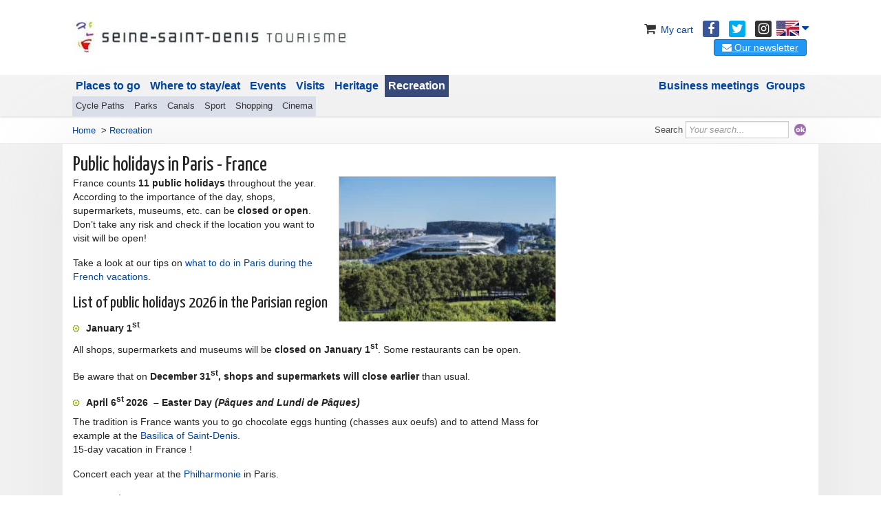

--- FILE ---
content_type: text/html; charset=ISO-8859-15
request_url: https://uk.tourisme93.com/public-holidays-in-parisian-region.html
body_size: 9859
content:
<!DOCTYPE html>
<html lang="en" >
<head>
  <title>Public holidays in France</title>
  
  <meta charset="ISO-8859-15" />

  <meta name="description"   content="You are planning to visit Paris France on a public holiday? Check the different information about open or closed shops, malls, museums, restaurants, etc..." />
  <meta name="author"        content="Seine-Saint-Denis Tourisme" />
  <meta name="copyright"     content="uk.tourisme93.com" />
  <meta name="robots"        content="follow,index,all" />
  <meta name="gs-generated-date" content="2026-01-22 23:16:16" />
  <link rel="canonical" href="https://uk.tourisme93.com/public-holidays-in-parisian-region.html" />
  <link rel="alternate" href="https://www.tourisme93.com/document.php?project=actualites&pagendx=9615" hreflang="fr" />
  <link rel="alternate" href="https://uk.tourisme93.com/public-holidays-in-parisian-region.html" hreflang="en" />
    <base href="https://uk.tourisme93.com/" />
  <meta property="og:title"       content="Public holidays in France">
  <meta property="og:url"         content="https://uk.tourisme93.com/public-holidays-in-parisian-region.html">
  <meta property="og:description" content="You are planning to visit Paris France on a public holiday? Check the different information about open or closed shops, malls, museums, restaurants, etc...">
  <meta property="og:site_name"   content="Off the beaten track">
  <meta name="viewport" content="width=device-width, initial-scale=1.0" />
  <link rel="stylesheet" href="resources/foundation/css/foundation.css" />
  <script src="resources/foundation/js/vendor/modernizr.js"></script>
  <script src="Local/tourisme93/scripts/template_v3.js?v=c106aab" type="text/javascript" ></script>
  
  <script src="resources/jquery/jquery.min.js?v=1352551" type="text/javascript" ></script>
  <script src="resources/jquery/jquery-ui.custom.min.js?v=1352551" type="text/javascript" ></script>
  <script src="resources/scriptaculous/compressed/gs_scriptaproto.js?v=1352551" type="text/javascript" ></script>
  <script src="gsite.js?v2&v=1352551" type="text/javascript" ></script>
  <script src="modules/core/summary_page/summary_page.js?v=1352551" type="text/javascript" async></script>
  <script src="scripts/js/effect.js?v=1352551" type="text/javascript" ></script>
  <script src="Local/minisites/scripts/lightSlider/js/jquery.lightSlider.min.js?v=1352551" type="text/javascript" ></script>
  <script src="resources/lightbox2/js/lightbox.min.js?v=1352551" type="text/javascript" ></script>
  <!-- CSS file="./Local/tourisme93/tourisme93_v3.css" replace_main="true" -->

  <!-- Social -->

<!-- ADS auto placement -->
<script data-ad-client="ca-pub-7906560297289280" async src="https://pagead2.googlesyndication.com/pagead/js/adsbygoogle.js"></script>
<!-- END ADS auto placement -->


<!-- 3RD_PARTY_SCRIPT id="google-analytics" -->
<script async src="https://www.googletagmanager.com/gtag/js?id=G-SNYG5QQV3D"></script>
<script type="text/javascript">
   window.dataLayer = window.dataLayer || [];
   function gtag(){dataLayer.push(arguments);}
   gtag('js', new Date());
   gtag('config', 'G-SNYG5QQV3D', {'custom_map': {'dimension1': 'ParentLvl1'}});
   gtag('config', 'UA-741904-1',  {'custom_map': {'dimension1': 'ParentLvl1'}});
   gtag('event', 'ParentLvl1_dimension', {'ParentLvl1': '10740'});
jQuery(function(){
  jQuery('a[target="_blank"]').click(function () {
    var current_url = window.location.href.split('/');
    var current_domain = current_url[2];
    var out_url = jQuery(this).attr('href').split('/');
    var out_domain = out_url[2];
    if(out_domain != current_domain && out_url[0].substr(0,4)=='http'){
      gtag ('event', 'link_out', {
        'event_category': jQuery(this).attr('href'),
        'event_label': jQuery(this).text()
      });
    }
  });
});
</script>
<!-- 3RD_PARTY_SCRIPT_END -->


<script type="application/ld+json">
{"itemListElement":[{"item":"https://uk.tourisme93.com/document.php?pagendx=13147","position":1,"@type":"ListItem","@context":"http://schema.org","name":"Recreation","description":null,"url":null,"image":null}],"numberOfItems":1,"@type":"BreadcrumbList","@context":"http://schema.org"}
</script>
</head>

<body>


  <div><a id="top"></a>

  </div>

  <!-- *** Header ************************************************************ -->



  <section id="s_header_top">
    <div class="row">
      <div class="columns large-5">
        <a href=".">
           <div class="titre"> <img class="header_logo" alt="Seine-Saint-Denis Tourisme" src="./Local/tourisme93/img/logo93_mobile.jpg" width="400" height="48"/></div>
        </a>
      </div>
      <div class="columns large-7">
        <!-- *************************************************************** -->
        <!-- LANG SELECTOR -->
        <div id="list_langs">
          <a id="btn_open_lang" class="btn_flag flag_en" onclick="toggleLangList()">&nbsp;<i class="fa fa-caret-down" aria-hidden="true"></i></a>
          <ul id="list_lang_all" style="display: none;">
            <li><a class="btn_flag flag_fr" href="https://www.tourisme93.com/document.php?project=actualites&pagendx=9615"> Fran&ccedil;ais</a></li>
            <li><a class="btn_flag flag_en" href="https://uk.tourisme93.com/public-holidays-in-parisian-region.html"> English</a></li>
            <li><a class="btn_flag flag_es" href="https://es.tourisme93.com/"> Espa&ntilde;ol</a></li>
          </ul>
        </div>

        <style>
          #list_langs {
            position: relative;
            float: right;
            margin-left: 7px;
          }
          .btn_flag {
            display: inline-block;
            min-width: 33px;
            padding-left: 33px;
            height: 22px;
            line-height: 1;
            background-image: url('Local/flags_t93/all_flags.jpg');
            background-repeat: no-repeat;
          }
          .btn_flag.flag_fr { background-position: 0 -22px;}
          .btn_flag.flag_en { background-position: 0 0;}
          .btn_flag.flag_es { background-position: 0 -44px;}
          #list_langs ul {
            position: absolute;
            top: 22px;
            right: 0;
            z-index: 99;
            padding: 7px;
            list-style-type: none;
            border: solix 1px #eee;
            box-shadow: 1px 1px 5px rgba(0,0,0,0.2);
            background-color: #fff;
            border-top: solid 1px #fff;
          }
          #list_langs ul li {
            margin: 0 0 7px;
            border-bottom: solid 1px #ddd;
          }
          #list_langs ul li:last-child {
            margin: 0 0 0;
            border-bottom-style: none;
          }
          #list_langs ul li a {
            display: inline-block;
            padding: 7px;
            padding-left: 43px;
            margin-left: 5px;
          }
          #list_langs ul li a:hover {
            text-decoration: underline;
          }
          #list_langs:hover > ul {
            display: block !important;
          }
          #btn_open_lang .fa {
            font-size: 18px;
            line-height: 22px;
          }
        </style>
        <script>
          function toggleLangList() {
            var x = document.getElementById("list_lang_all");
            if (x.style.display === "none") {
              x.style.display = "block";
            } else {
              x.style.display = "none";
            }
          }
        </script>
        <!-- END LANG SELECTOR -->
        <!-- *************************************************************** -->
        <ul id="top_right_links">
          <li><a href="https://exploreparis.com/en/connexion?back=my-cart"><i class="fa fa-shopping-cart"></i>&nbsp;My cart</a></li>
          <li><a href="https://www.facebook.com/ExploreParisOfficial/" target="_blank"><i class="fa fa-facebook"></i></a></li>
          <li><a href="https://twitter.com/CdtTourism93" target="_blank"><i class="fa fa-twitter"></i></a></li>
          <li><a href="https://www.instagram.com/parisnortheast_official/" target="_blank"><i class="fa fa-instagram"></i></a></li>
        </ul>
        <div id="block-newsletter">
          
<div id="boxapp_12637" class="txt_include">
<div class="frmmail_popup_init">
<button id="btn_popup_6" class="button_popup" data-function="getPopupFormCtn" data-url="popup.php?fct=getPopupFormCtn&module=formmail-show&project=tourisme93&projectadm=tourisme93&formmail_id=6"><i class="fa fa-envelope"></i> Our newsletter</button>
</div>
<script type="text/javascript">
jQuery('.button_popup').click(function() {
  var url = jQuery(this).attr('data-url');
  if(url == undefined) return;
  url += '&pattern=popup_app_transparency';
  if(jQuery('#popup_app').length == 0) jQuery('body').append('<div id="popup_app"></div>');
  jQuery('#popup_app').html(
      '<div id="popup_frame">'+
      '<iframe src="'+url+'" frameborder="0" style="background: transparent none repeat scroll 0% 0%; border: 0px none transparent; overflow: hidden; visibility: visible; margin: 0px !important; padding: 0px !important; position: fixed; left: 0px; top: 0px; width: 100%; height: 100%; z-index: 9999; display: block;"></iframe>'+
      '</div>'
  );
});
</script></div>

<!--OLD SCRIPT <div class="createsend-button" style="height:27px;display:inline-block;" data-listid="r/5D/BD6/53C/12FEE4C550CC9B33">
</div><script type="text/javascript">(function () { var e = document.createElement('script'); e.type = 'text/javascript'; e.async = true; e.src = ('https:' == document.location.protocol ? 'https' : 'http') + '://btn.createsend1.com/js/sb.min.js?v=3'; e.className = 'createsend-script'; var s = document.getElementsByTagName('script')[0]; s.parentNode.insertBefore(e, s); })();</script>
-->
        </div>
      </div>

    </div>
  </section>



  <!-- *** MENU ************************************************************ -->


  <section id="s_main_menu">
    <div class="row">
      <div class="columns large-12">
        
  <ul id="adm_menu1default" class="gs_responsive">
    <li id="mnu_tourisme93mnu1_5" class="item_node first childs_multi"><a href="things-to-see.html" class="link_item_node first childs_multi">Places to go</a>
    <ul id="adm_menu2defaulttourisme93mnu1_5" class="ul_2 menu_node">
      <li id="mnu_tourisme93mnu2_16" class="item_node_level_2 first"><a href="https://uk.tourisme93.com/basilica/" class="link_item_node_level_2 first">Basilica of St Denis</a></li>
      <li id="mnu_tourisme93mnu2_15" class="item_node_level_2"><a href="saint-ouen-flea-market.html" class="link_item_node_level_2">Paris St Ouen Flea Market</a></li>
      <li id="mnu_tourisme93mnu2_17" class="item_node_level_2"><a href="document.php?pagendx=10013" class="link_item_node_level_2">Stade de France</a></li>
      <li id="mnu_tourisme93mnu2_18" class="item_node_level_2"><a href="document.php?pagendx=10014" class="link_item_node_level_2">Air and Space Museum</a></li>
      <li id="mnu_tourisme93mnu2_24" class="item_node_level_2"><a href="document.php?pagendx=10107" class="link_item_node_level_2">La Villette</a></li>
      <li id="mnu_12574" class="item_node_level_2"><a href="paris-on-a-boat.html" class="link_item_node_level_2">Paris on a boat</a></li>
      <li id="mnu_11081" class="item_node_level_2"><a href="street-art-and-graffiti-in-and-around-paris.html" class="link_item_node_level_2">Street art</a></li>
      <li id="mnu_11758" class="item_node_level_2"><a href="vibrant-popular-neighborhoods.html" class="link_item_node_level_2">District</a></li>
      <li id="mnu_12533" class="item_node_level_2 last"><a href="things-to-see-in-the-paris-region.html" class="link_item_node_level_2 last">Curiosities</a></li>
    </ul>
    </li>
    <li id="mnu_tourisme93mnu1_3" class="item_node childs_multi"><a href="document.php?pagendx=10096" class="link_item_node childs_multi">Where to stay/eat</a>
    <ul id="adm_menu2defaulttourisme93mnu1_3" class="ul_2 menu_node">
      <li id="mnu_tourisme93mnu2_12" class="item_node_level_2 first"><a href="paris-hotels-off-the-beaten-path.html" class="link_item_node_level_2 first">Hotel</a></li>
      <li id="mnu_tourisme93mnu2_13" class="item_node_level_2"><a href="document.php?pagendx=10021" class="link_item_node_level_2">Vacation rental</a></li>
      <li id="mnu_tourisme93mnu2_20" class="item_node_level_2"><a href="document.php?pagendx=10097" class="link_item_node_level_2">Youth hostel</a></li>
      <li id="mnu_tourisme93mnu2_42" class="item_node_level_2"><a href="document.php?pagendx=10042" class="link_item_node_level_2">Camping</a></li>
      <li id="mnu_12302" class="item_node_level_2 last"><a href="best-restaurants-in-seine-saint-denis.html" class="link_item_node_level_2 last">Restaurants</a></li>
    </ul>
    </li>
    <li id="mnu_tourisme93mnu1_7" class="item_node childs_multi"><a href="document.php?pagendx=10006" class="link_item_node childs_multi">Events</a>
    <ul id="adm_menu2defaulttourisme93mnu1_7" class="ul_2 menu_node">
      <li id="mnu_11529" class="item_node_level_2 first"><a href="concerts.html" class="link_item_node_level_2 first">Concert</a></li>
      <li id="mnu_11532" class="item_node_level_2"><a href="shows.html" class="link_item_node_level_2">Show</a></li>
      <li id="mnu_11524" class="item_node_level_2"><a href="exhibitions.html" class="link_item_node_level_2">Exhibition</a></li>
      <li id="mnu_11606" class="item_node_level_2"><a href="fairs.html" class="link_item_node_level_2">Fair</a></li>
      <li id="mnu_11526" class="item_node_level_2"><a href="sport.html" class="link_item_node_level_2">Sport</a></li>
      <li id="mnu_11536" class="item_node_level_2"><a href="children.html" class="link_item_node_level_2">Children</a></li>
      <li id="mnu_11538" class="item_node_level_2"><a href="cinematographic.html" class="link_item_node_level_2">Cinema</a></li>
      <li id="mnu_11613" class="item_node_level_2"><a href="special-events.html" class="link_item_node_level_2">Special Event</a></li>
      <li id="mnu_11530" class="item_node_level_2"><a href="trade-fairs.html" class="link_item_node_level_2">Trade fair</a></li>
      <li id="mnu_tourisme93mnu2_30" class="item_node_level_2"><a href="ete-du-canal-summer-festival.html" class="link_item_node_level_2">Été du Canal</a></li>
      <li id="mnu_tourisme93mnu2_43" class="item_node_level_2 last"><a href="document.php?pagendx=10106" class="link_item_node_level_2 last">Paris Plage</a></li>
    </ul>
    </li>
    <li id="mnu_tourisme93mnu1_10" class="item_node childs_multi"><a href="document.php?pagendx=10005" class="link_item_node childs_multi">Visits</a>
    <ul id="adm_menu2defaulttourisme93mnu1_10" class="ul_2 menu_node">
      <li id="mnu_tourisme93mnu2_31" class="item_node_level_2 first"><a href="document.php?pagendx=10008" class="link_item_node_level_2 first">Visit companies</a></li>
      <li id="mnu_tourisme93mnu2_36" class="item_node_level_2"><a href="boat-paris-cruises.html" class="link_item_node_level_2">Cruises</a></li>
      <li id="mnu_tourisme93mnu2_32" class="item_node_level_2"><a href="walk-with-local-guide.html" class="link_item_node_level_2">Walking tour</a></li>
      <li id="mnu_tourisme93mnu2_59" class="item_node_level_2"><a href="document.php?pagendx=10160" class="link_item_node_level_2">Greeters</a></li>
      <li id="mnu_tourisme93mnu2_33" class="item_node_level_2"><a href="document.php?pagendx=10010" class="link_item_node_level_2">Courses</a></li>
      <li id="mnu_11122" class="item_node_level_2"><a href="guided-visits.html" class="link_item_node_level_2">Guided visits</a></li>
      <li id="mnu_11178" class="item_node_level_2"><a href="cooking-classes.html" class="link_item_node_level_2">Gourmet</a></li>
      <li id="mnu_11401" class="item_node_level_2"><a href="cultural-visits-paris-region.html" class="link_item_node_level_2">Culture</a></li>
      <li id="mnu_12765" class="item_node_level_2 last"><a href="our-guides.html" class="link_item_node_level_2 last">Our guides</a></li>
    </ul>
    </li>
    <li id="mnu_10899" class="item_node childs_multi"><a href="seine-saint-denis-heritage.html" class="link_item_node childs_multi">Heritage</a>
    <ul id="adm_menu2default10899" class="ul_2 menu_node">
      <li id="mnu_10938" class="item_node_level_2 first"><a href="museums.html" class="link_item_node_level_2 first">Museum</a></li>
      <li id="mnu_11230" class="item_node_level_2"><a href="religious-edifices-in-seine-saint-denis.html" class="link_item_node_level_2">Religious edifices</a></li>
      <li id="mnu_11197" class="item_node_level_2"><a href="castles-and-manors.html" class="link_item_node_level_2">Castle</a></li>
      <li id="mnu_10949" class="item_node_level_2"><a href="the-memory-of-heritage.html" class="link_item_node_level_2">Heritage tourism</a></li>
      <li id="mnu_11287" class="item_node_level_2"><a href="a-rich-and-varied-urbanism.html" class="link_item_node_level_2">Urbanism</a></li>
      <li id="mnu_10934" class="item_node_level_2"><a href="communes.html" class="link_item_node_level_2">Town</a></li>
      <li id="mnu_11224" class="item_node_level_2"><a href="garden-city.html" class="link_item_node_level_2">Garden city</a></li>
      <li id="mnu_11244" class="item_node_level_2"><a href="industrial-heritage-in-seine-saint-denis.html" class="link_item_node_level_2">Industrial heritage</a></li>
      <li id="mnu_11277" class="item_node_level_2"><a href="agriculture-in-seine-saint-denis.html" class="link_item_node_level_2">Agriculture</a></li>
      <li id="mnu_11547" class="item_node_level_2"><a href="paris-a-global-city-a-multi-cultural-world.html" class="link_item_node_level_2">Paris</a></li>
      <li id="mnu_12269" class="item_node_level_2"><a href="archaeological-excavation-sites-in-seine-saint-denis.html" class="link_item_node_level_2">Archaeology</a></li>
      <li id="mnu_12367" class="item_node_level_2 last"><a href="heritage-conservation-and-restoration.html" class="link_item_node_level_2 last">Archives</a></li>
    </ul>
    </li>
    <li id="mnu_10740" class="item_node_selected childs_multi"><a href="document.php?pagendx=13147" class="link_item_node_selected childs_multi">Recreation</a>
    <ul id="adm_menu2default10740" class="ul_2 menu_node">
      <li id="mnu_10741" class="item_node_level_2 first"><a href="cycle-routes-along-the-water-around-paris.html" class="link_item_node_level_2 first">Cycle Paths</a></li>
      <li id="mnu_10859" class="item_node_level_2"><a href="document.php?pagendx=10098" class="link_item_node_level_2">Parks</a></li>
      <li id="mnu_12049" class="item_node_level_2"><a href="document.php?pagendx=10000" class="link_item_node_level_2">Canals</a></li>
      <li id="mnu_11181" class="item_node_level_2"><a href="sports.html" class="link_item_node_level_2">Sport</a></li>
      <li id="mnu_11221" class="item_node_level_2"><a href="ideas-for-shopping-in-the-north-east-of-paris.html" class="link_item_node_level_2">Shopping</a></li>
      <li id="mnu_11340" class="item_node_level_2 last"><a href="cinema-in-seine-saint-denis.html" class="link_item_node_level_2 last">Cinema</a></li>
    </ul>
    </li>
    <li id="mnu_tourisme93mnu1_8" class="item_node childs_none"><a href="groupexploration-paris.html" class="link_item_node childs_none">Groups</a></li>
    <li id="mnu_tourisme93mnu1_9" class="item_node last childs_none"><a href="document.php?pagendx=10003" class="link_item_node last childs_none">Business meetings</a></li>
  </ul>
      </div>
    </div>
  </section>


  <!-- *** Main ************************************************************** -->


  <section id="s_after_menu">
    <div class="row">
      <div id="head-ariane" class="columns large-8">
          <a class="link_path" href=".">Home</a>
&nbsp;&gt;&nbsp;<span><a href="document.php?pagendx=13147" class="link_ariane"><span>Recreation</span></a></span>
      </div>
      <div id="head-search" class="columns large-4">
        <form id="cse-search-box" accept-charset="utf-8" action="https://uk.tourisme93.com/search.html">
            <input type="hidden" value="006612662567201694463:mbxrggjz_1a" name="cx">
            <input type="hidden" value="UTF-8" name="ie">
            <label id="lbl_search" for="search_on_site">Search </label> <input type="text" size="22" name="q" placeholder="Your search..." id="search_on_site">
            <input alt="Search on the website" src="Local/tourisme93/dir/images/icons/ok.gif" name="sa" type="image">
        </form>
      </div>
    </div>
  </section>

<section id="s_main_blody">

<div class="row main">

  <div class="large-12 columns">
    <h1 class="page_title"> Public holidays in Paris - France</h1>
  </div>


  <!-- ****** -->

  <div class="large-8 medium-8 columns">


    <div class="row">
      <div class="large-12 columns">
        
<div class="txt_paragraph  first last" id="txt_para_12261">
  <div class="txt_text" id="txt_desc_12261">
    
<div class="gsi-row">
<div class="gsi-col gsi-12" data-size="12"><div class="type-text"><p><img alt="" class="img_with_legend_d" src="https://www.tourisme93.com/Local/tourisme93/files/13593/smallPhilharmonie_de_Paris_-W-Beaucardet-094.jpeg" style="height:210px; width:316px" />France counts <strong>11 public holidays</strong> throughout the year. According to the importance of the day, shops, supermarkets, museums, etc. can be <strong>closed or open</strong>. Don&rsquo;t take any risk and check if the location you want to visit will be open!</p>
 <p>Take a look at our tips on <a href="https://uk.tourisme93.com/school-holidays.html">what to do in Paris during the French vacations</a>.</p><h2>List of public holidays 2026 in the Parisian region</h2><ul><li><strong>January 1<sup>st </sup></strong></li></ul><p>All shops, supermarkets and museums will be <strong>closed on January 1<sup>st</sup></strong>. Some restaurants can be open.</p>
 <p>Be aware that on <strong>December 31<sup>st</sup>, shops and supermarkets will close earlier</strong> than usual.</p><ul><li><strong>April 6<sup>st </sup>2026  &ndash; Easter Day <em>(Pâques and Lundi de Pâques)</em></strong></li></ul><p>The tradition is France wants you to go chocolate eggs hunting (chasses aux oeufs) and to attend Mass for example at the <a href="https://uk.tourisme93.com/basilica/">Basilica of Saint-Denis</a>. <br />15-day vacation in France !</p>
 <p>Concert each year at the <a href="https://uk.tourisme93.com/philharmonie-de-paris.html">Philharmonie</a> in Paris.</p><ul><li><strong>May 1<sup>st</sup> &ndash; Labor Day <em>(Fête du Travail)</em></strong></li></ul><p>Established since 1889, the Labor Day is very important in France. Don&rsquo;t be surprised if you see demonstrations and rallies in key locations in Paris and its area. The tradition is to buy some lilies of the valley to people selling in the streets, symbol of labor and spring coming.</p>
 <p>Most of malls in the Seine-Saint-Denis department will be <strong>closed</strong>, as well as museums and <a href="https://uk.tourisme93.com/religious-edifices-in-seine-saint-denis.html">churches</a>. Some restaurants will be open but you will need to check before.</p>
 <p>See what you can do in <a href="https://uk.tourisme93.com/may-in-paris.html">the Parisian region on May</a>.</p><ul><li><strong>May 8<sup>th</sup> &ndash; V Day <em>(8 Mai 1945)</em></strong></li></ul><p>This date celebrates the end of the <a href="https://uk.tourisme93.com/second-world-war-memorials-seine-saint-denis.html">Second World War</a>, with the surrender of Germany and the victory of the French troops.</p>
 <p>This day should be like any other day. A large majority of malls, restaurants and museum are open such as the <a href="https://uk.tourisme93.com/museum-music-villette.html">Music Museum</a> located at La Villette.</p>
 <ul><li><strong>May 14<sup>th</sup>  2026 &ndash; Ascension Day <em>(Ascension)</em></strong></li></ul><p>Celebrated on a Thursday, people take their Friday off to enjoy a 4-day weekend.</p><p>Some convenience stores might be closed, but shops, malls, restaurants and museums are open. You can enjoy a visit at the <a href="https://uk.tourisme93.com/document.php?pagendx=10014">Air and Space Museum</a> in Le Bourget.</p>
 <ul><li><strong>May 25<sup>th</sup>  2026 &ndash; Pentecost <em>(Pentecôte)</em></strong></li></ul><p>All shops, museums, malls, restaurants are open. Why not taking a look at the <a href="https://uk.tourisme93.com/document.php?pagendx=10017">Cité des Sciences et de l'Industrie</a> offering exhibitions all year long.</p>
 <p>Check <a href="https://uk.tourisme93.com/independance-day-in-paris.html">our page about the 4th of July</a> to see the events organized in the Parisian North East for this event.</p><ul><li><strong>July 14<sup>th</sup> &ndash; Bastille Day <em>(14 Juillet &ndash; Fête Nationale)</em></strong></li></ul><p>France celebrates the storming of the Bastille <em>(Prise de la Bastille)</em> in 1789 and the end of monarchy.</p>
 <p><img alt="" class="img_with_legend_d" src="https://www.tourisme93.com/Local/ete-du-canal/files/7927/bigSans.titre.png" style="height:217px; width:323px" />Most of the citizens watch the <strong>parade</strong> and the <strong>firework</strong> on TV and the luckiest ones can attend it at the Champs-Elysées and the Eiffel Tower in Paris. They are also other fireworks in the Seine-Saint-Denis department such as in Saint-Denis, Pantin&hellip;</p>
 <p><a href="https://uk.tourisme93.com/shopping-centers-seine-saint-denis-close-to-paris.html">Shops</a> (summer sales) and restaurants are open, but not museums. <br />Summer vacation lasts 2 months in July and August - classes resume the 1st week of September</p>
 <ul><li><strong>August 15<sup>th</sup> &ndash; Assumption of Mary <em>(Assomption)</em></strong></li></ul><p>Shops, restaurants and museums will be open.</p><p>At this period of the year <a href="https://uk.tourisme93.com/document.php?pagendx=10106">Paris Plages</a> is held. So you can enjoy a day at the <a href="https://uk.tourisme93.com/document.php?pagendx=10020">Bassin de La Villette</a>.</p>
 <p>Take a look at the other activities offered during <a href="https://uk.tourisme93.com/school-holidays.html">summer vacations</a>!</p><ul><li><strong>November 1<sup>st</sup> &ndash; All Saint&rsquo;s Day </strong><strong><em>(Toussaint)</em></strong></li></ul><p>On this day France celebrates all the saints and the dead. People go to cemeteries and bring flowers as chrysanthemums and carnations.  </p>
 <p>Restaurants, malls, museums are open. Some parks like the <a href="https://uk.tourisme93.com/free-games-for-children-at-la-villette-paris-jardin-des-dunes.html">Jardin des Dunes</a> is open on all public holidays until March 31<sup>st</sup>.</p><ul><li><strong>November 11<sup>th </sup>&ndash; Armistice of November 11<sup>th</sup> 1918 <em>(Armistice)</em></strong></li></ul><p>Everything will be open on November 11<sup>th</sup>. You could visit the <a href="https://uk.tourisme93.com/document.php?pagendx=10107">Parc de la Villette</a> or take a stroll down the <a href="https://uk.tourisme93.com/saint-ouen-flea-market.html">Paris - Saint-Ouen flea market</a>!</p>
 <ul><li><strong>December 25<sup>th</sup> &ndash; Christmas Day <em>(Noël)</em></strong></li></ul><p>Stores and museums will be <strong>closed</strong>. Some restaurants will open their doors. On <strong>December 24<sup>th</sup>, shops and restaurants close earlier</strong> than usual.</p>
 <p><strong>Note</strong>: <strong>transportation will be limited</strong> on public holidays (less trains, different opening hours), it is <strong>free to park in the city</strong>. Even if a mall is open, it doesn&rsquo;t mean that all the shops will be open as well. If you plan to visit Paris on a public holiday, always check before if the location will be open or not because it is subject to change.</p>
 <p>15-day vacation in France</p><h3>Public holidays 2026 in France</h3><ul><li>1st January 2026: New Year's Day</li><li>6th April 2026: Easter Monday</li><li>1st May 2026: Labour Day</li><li>8th May 2026: <a href="https://uk.tourisme93.com/second-world-war-memorials-seine-saint-denis.html">Victory of the Allies in 1945</a></li><li>14th May 2026: Ascension Thursday</li><li>25th May 2026: Whit Monday</li><li>14th July 2026: Bastille Day</li><li>15th August 2026: Assumption</li><li>1st November 2026: All Saints' Day</li><li>11th November 2026: Armistice 1918</li><li>25th <a href="https://uk.tourisme93.com/christmas-markets-north-east-paris.html">December 2026: Christmas</a></li></ul></div></div></div>
  </div>
</div>
      </div>

      <div class="large-6 medium-6 columns">
        
      </div>
      <div class="large-6 medium-6 columns">
        
      </div>
    </div>

    


    <div class="row">
      <div class="large-6 medium-6 columns">
        
      </div>
      <div class="large-6 medium-6 columns">
        
      </div>
    </div>

    


    <div class="row">
      <div class="large-3 medium-6 columns">
        
      </div>
      <div class="large-3 medium-6 columns">
        
      </div>
      <div class="large-3 medium-6 columns">
        
      </div>
      <div class="large-3 medium-6 columns">
        
      </div>
    </div>

    

    <div class="row">
      <div class="large-6 medium-6 columns">
        
      </div>
      <div class="large-6 medium-6 columns">
        
      </div>
    </div>

    

  </div>


  <div class="large-4 medium-4 columns">
    <div class="menu_3 clearfix"></div>
	<div id="ads_right"></div>
    
  </div>

</div>

</section>

<!-- *** Footer ************************************************************** -->





<!-- *** Footer ************************************************************** -->

<section id="s_footer">
  <div class="row">


      <div class="columns large-3 medium-3 t-right">
        <strong>Seine-Saint-Denis Tourisme</strong><br/>
        140, avenue Jean Lolive<br/>
        93695 Pantin Cedex
        <br/>T&eacute;l. 01 49 15 98 98
      </div>
      <div class="columns large-6 medium-6 menu_footer">
        
  <ul id="adm_menu111015" class="ul_1 menu_node">
    <li id="mnu_11080" class="item_node first"><a href="transport-and-access-to-seine-saint-denis.html" class="link_item_node first">Transports</a></li>
    <li id="mnu_11108" class="item_node"><a href="cdt93.html" class="link_item_node">Who are we?</a></li>
    <li id="mnu_12432" class="item_node last"><a href="transportation-in-paris.html" class="link_item_node last">Travelling in Paris</a></li>
  </ul>

        
<div id="boxapp_3315" class="txt_include"></div>
         
<div id="boxapp_3474" class="txt_include"></div>
      </div>
      <div class="columns large-3 medium-3">
        
<div id="boxapp_3473" class="txt_include"></div>
      </div>
  </div>
</section>


<section id="s_subfooter">
  <div class="row">
      <div class="columns large-12">
        <div class="idalizes">Site par <a href="https://www.id-alizes.fr/" target="_blank" class="idalizes">ID-Aliz&eacute;s</a></div>
      </div>
    </div>
  </div>
</section>










<!-- Pub -->

<script type="text/javascript">

  /*
jQuery(function() {
  jQuery.get('https://www.tourisme93.com/?pagendx=9119', function( data ) {
    data = data.replace(/src="Local\//g, 'src="https://www.tourisme93.com/Local/');
    jQuery( "body" ).append( data );
  });
});*/



jQuery(document).ready(function() {


  jQuery('.img_with_legend_g').each(function( index ) {
    var legend = jQuery(this).attr('alt');
    var width = jQuery(this).width();
    jQuery(this).wrap('<div class="img_legend" style="float:left;" />');
    jQuery(this).after('<cite class="legend" style="width:'+(width-20)+'px">'+legend+'</cite>');
  });


  jQuery('.img_with_legend_d').each(function( index ) {
    var legend = jQuery(this).attr('alt');
    var width = jQuery(this).width();
    jQuery(this).wrap('<div class="img_legend" style="float:right;" />');
    jQuery(this).after('<cite class="legend" style="width:'+(width-20)+'px">'+legend+'</cite>');
  });




});
</script>


  <!-- FONT -->
  <style>
    @import url('https://fonts.googleapis.com/css?family=Yanone+Kaffeesatz') screen and (min-width: 40em);
  </style>

  
<style type="text/css">
 #formmail_form { text-align:left; font-size: 12px; border: none; margin: 0; padding: 0;} #formmail_head, #formmail_footer { font: bold 1.1em arial, hevetica, sans-serif; color: #000000; margin: 0; padding: .5em 0;} #formmail_footer { text-align: right;} #formmail_footer input { font-weight: bold; margin-left: 1em;} #formmail_elements { border: 1px solid #000000; color: #000000; background: #efefef; margin: 0; padding: 1em;} #formmail_elements fieldset { margin: 0; font-style: normal; padding: 0 1em 1em;} #formmail_elements legend { font-weight: bold; color: #000000; background-color: transparent;} #formmail_elements p { padding: .2em 0; margin: 0 0 .2em 0;} #formmail_elements label.formmail_notoblig, #formmail_elements label.formmail_oblig { float: left; width: 30%; text-align: right; margin: 0; padding: 0 .5em 0 0; line-height: 1.8;} #formmail_elements label:hover, #formmail_footer input { cursor: pointer;} #formmail_elements label.formmail_notoblig { font-weight: bold;} #formmail_elements label.formmail_oblig { font-weight: bold;} #formmail_elements .formmail_legende { font-style: italic; color: #666; background-color: transparent; margin: 0; padding: 0;} #formmail_elements a.formmail_help { text-decoration: none;} #formmail_elements a.formmail_help img { margin: 0; padding: 0; border: 0;} #formmail_elements a.formmail_help:hover { cursor: help;} #formmail_elements .formmail_focus { background-color: beige; color: #000000;} #formmail_elements .formmail_normal { background-color: #FFFFFF; color: #000000;} #formmail_elements .formmail_alerte { border: 1px solid red;} #formmail_captcha_error .formmail_msg_alerte, #formmail_captcha .formmail_msg_alerte, #formmail_elements .formmail_msg_alerte { display: block; margin: 0 0 .3em .3em; padding-left: 2em; color: red; font-weight: bold; background: url('Local/icons/icon_alert.gif') no-repeat left center;} #formmail_captcha_error .formmail_msg_alerte { font-size: 15px;} .paragraph_br { height: 15px;} .formmail_clear { clear: both;} .form_evaluate .ui-state-active span { background-color: #268BD2; color: #fff;} .form_evaluate span { padding: 0 .5em 0 0; line-height: 1.8;} .form_eval_abcd .ui-state-active span { background-color: #eee; box-shadow: inset 0 0 4px rgba(0,0,0,0.5); color: #333;} .form_eval_abcd .ui-state-default span { line-height: 32px;} .form_eval_abcd.ui-buttonset .ui-button { margin-right:-1px;} 
</style>
  <link type="text/css" rel="stylesheet" href="cache/css/a3/72-0-47633eee2584a2a3c713860d342ed318.css" />
  <script type="text/javascript" src="scripts/js/pub.js?v=3"></script>
  <!-- Slider Kit core -->
  
  

  <!-- Galleria -->

  


  <script type="text/javascript">
    //------------------------------------------------------------------------------
    //-- Formulaire popup, affichage apres x secondes

    var delayInMilliseconds   = 10000; // 10 seconds
    const currentTime = new Date().getTime();
    const prevAccepted        = localStorage.getItem("formmail_opend");
    const notAccepted         = prevAccepted == undefined;
    const expirationDuration  = 1000 * 3600 * (24 * 3); // 24 hours * 3j
    const prevAcceptedExpired = prevAccepted != undefined && currentTime - prevAccepted > expirationDuration;

    if (notAccepted || prevAcceptedExpired) {
      setTimeout(function() {

        var elem = document.getElementById("btn_popup_6");


        if(elem != undefined) {
          localStorage.setItem("formmail_opend", currentTime);
          document.getElementById("btn_popup_6").click();
        }

      }, delayInMilliseconds);
    }

    </script>



<script>
initDataHelp();
initGsSession();

</script>
<link rel="stylesheet" href="https://cdnjs.cloudflare.com/ajax/libs/bttrlazyloading/1.0.8/bttrlazyloading.min.css" integrity="sha256-ooNMObDhzojX0+v77Cguo0r+Ue6FxfwATf3QdlUtHgE=" crossorigin="anonymous" /><script src="https://cdnjs.cloudflare.com/ajax/libs/bttrlazyloading/1.0.8/jquery.bttrlazyloading.min.js" integrity="sha256-IaLlkMtJkxVLATunTaUKc8nOWmFWHFIVuR1NQzUqj6Q=" crossorigin="anonymous"></script><script type="text/javascript">jQuery('.bttrlazyloading').bttrlazyloading();</script>

</body>

</html>


--- FILE ---
content_type: text/html; charset=utf-8
request_url: https://www.google.com/recaptcha/api2/aframe
body_size: 267
content:
<!DOCTYPE HTML><html><head><meta http-equiv="content-type" content="text/html; charset=UTF-8"></head><body><script nonce="2YvrEjTQs8FVyAUweunPkg">/** Anti-fraud and anti-abuse applications only. See google.com/recaptcha */ try{var clients={'sodar':'https://pagead2.googlesyndication.com/pagead/sodar?'};window.addEventListener("message",function(a){try{if(a.source===window.parent){var b=JSON.parse(a.data);var c=clients[b['id']];if(c){var d=document.createElement('img');d.src=c+b['params']+'&rc='+(localStorage.getItem("rc::a")?sessionStorage.getItem("rc::b"):"");window.document.body.appendChild(d);sessionStorage.setItem("rc::e",parseInt(sessionStorage.getItem("rc::e")||0)+1);localStorage.setItem("rc::h",'1769132345329');}}}catch(b){}});window.parent.postMessage("_grecaptcha_ready", "*");}catch(b){}</script></body></html>

--- FILE ---
content_type: text/css
request_url: https://uk.tourisme93.com/cache/css/a3/72-0-47633eee2584a2a3c713860d342ed318.css
body_size: 34749
content:
div#loginOther_obj,div#login_obj{margin:0;padding:0px;width:100%;text-align:center}div#sub_login_obj{box-sizing:border-box;width:280px;max-width:100%;margin:10px;padding:0;margin-left:auto;margin-right:auto;text-align:left}div#login_obj
input{}div#login_obj
label{text-align:right;font-weight:bold;font-style:normal}div.log_field{margin-top:0;margin-bottom:10px}div.forgot_zone input,
div.log_field
input{padding:4px;box-shadow:inset 0px 0px 3px #fff;border:solid 1px #aaa;border-radius:3px;margin:0;background-color:#fafafa;max-width:100%}div.log_field input:hover{background-color:#fdfdfd}div.log_field input:focus{background-color:#fff}label.authFormLabel{margin-top:15px}input.authFormInput{box-sizing:border-box;width:280px;max-width:100%}div.connect{text-align:right}div.connect
input{border:solid 1px #87AA3B;padding:4px;background-color:#87AA3B;color:#fff;font-weight:bold;border-radius:7px;box-shadow:inset 0px 0px 2px #fff}div.connect input:focus,
div.connect input:hover{background-color:#8BB230}a.pass_forgot,a.pass_guest{float:left;padding:4px;color:#B76E21}a.pass_guest{margin-left:10px}div.forgot_zone{text-align:justify;font-style:italic;margin-top:20px;padding:0}div.authErrorMsg{font-weight:bold;color:red;background:#F4EBA8;padding:5px;margin-bottom:5px}div#loginOther_obj a.link_auth_facebook,
div#loginOther_obj button.button_auth_google,
div#loginOther_obj
button.button_auth_yahoo{-moz-box-sizing:border-box;background-repeat:no-repeat;border-radius:7px 7px 7px 7px;box-shadow:0 1px 0 0 rgba(255, 255, 255, 0.27) inset;color:#FFF;cursor:pointer;display:inline-block;font-size:11.5px;font-weight:bold;line-height:28px;text-decoration:none;width:300px;margin-top:10px;font-family:Arial,Helvetica,sans-serif;text-align:left;white-space:nowrap}div#loginOther_obj
a.link_auth_facebook{background-color:#5C7BB4;background-image:linear-gradient(#6885BF, #6381B8 50%, #5173B0 51%, #3F65A3);text-shadow:1px 1px 1px #2E4B7D;border:1px
solid #4F5A6F}div#loginOther_obj
button.button_auth_google{background-color:#CE523C;background-image:linear-gradient(#DF5E4D, #D35945 50%, #CC4730 51%, #BC3519);text-shadow:1px 1px 1px #2E4B7D;border:1px
solid #901D05}div#loginOther_obj
button.button_auth_yahoo{background-color:#6E329D;background-image:linear-gradient(#C28FCA, #A961B3 50%, #9B4AA7 51%, #5F1C61);text-shadow:1px 1px 1px #2E4B7D;border:1px
solid #A762B2}div#loginOther_obj a.link_auth_facebook:before,
div#loginOther_obj button.button_auth_google:before,
div#loginOther_obj button.button_auth_yahoo:before{display:inline-block;padding:9px
10px 0 10px;vertical-align:middle}div#loginOther_obj a.link_auth_facebook:before{content:url(../../../css/../Local/bookmarks/32/facebook.png)}div#loginOther_obj button.button_auth_google:before{content:url(../../../css/../Local/bookmarks/32/google.png)}div#loginOther_obj button.button_auth_yahoo:before{content:url(../../../css/../Local/bookmarks/32/yahoo.png)}div#img_login_obj{text-align:center}.lSSlideOuter{overflow:hidden}.lightSlider:before,.lightSlider:after{content:" ";display:table}.lightSlider{overflow:hidden}.lSSlideWrapper{max-width:100%;overflow:hidden;position:relative}.lSSlideWrapper>.lightSlider:after{clear:both}.lSSlideWrapper
.lSSlide{-webkit-transform:translate(0px, 0px);-ms-transform:translate(0px, 0px);transform:translate(0px, 0px);-webkit-transition:all 1s;-webkit-transition-property:-webkit-transform,height;-moz-transition-property:-moz-transform,height;transition-property:transform,height;-webkit-transition-duration:inherit;transition-duration:inherit;-webkit-transition-timing-function:inherit;transition-timing-function:inherit}.lSSlideWrapper
.lSFade{position:relative}.lSSlideWrapper .lSFade>*{position:absolute !important;top:0;left:0;z-index:9;margin-right:0;width:100%}.lSSlideWrapper.usingCss .lSFade>*{opacity:0;-webkit-transition-delay:0s;transition-delay:0s;-webkit-transition-duration:inherit;transition-duration:inherit;-webkit-transition-property:opacity;transition-property:opacity;-webkit-transition-timing-function:inherit;transition-timing-function:inherit}.lSSlideWrapper .lSFade>*.active{z-index:10}.lSSlideWrapper.usingCss .lSFade>*.active{opacity:1}.lSSlideOuter
.lSPager.lSpg{margin:10px
0 0;padding:0;text-align:center}.lSSlideOuter .lSPager.lSpg>li{cursor:pointer;display:inline-block;padding:0
5px}.lSSlideOuter .lSPager.lSpg > li
a{background-color:#222;border-radius:30px;display:inline-block;height:8px;overflow:hidden;text-indent:-999em;width:8px;position:relative;z-index:99;-webkit-transition:all 0.5s linear 0s;transition:all 0.5s linear 0s}.lSSlideOuter .lSPager.lSpg > li:hover a, .lSSlideOuter .lSPager.lSpg > li.active
a{background-color:#428bca}.lSSlideOuter
.media{opacity:0.8}.lSSlideOuter
.media.active{opacity:1}.lSSlideOuter
.lSPager.lSGallery{list-style:none outside none;padding-left:0;margin:0;overflow:hidden;transform:translate3d(0px, 0px, 0px);-moz-transform:translate3d(0px, 0px, 0px);-ms-transform:translate3d(0px, 0px, 0px);-webkit-transform:translate3d(0px, 0px, 0px);-o-transform:translate3d(0px, 0px, 0px);-webkit-transition-property:-webkit-transform;-moz-transition-property:-moz-transform;-webkit-touch-callout:none;-webkit-user-select:none;-khtml-user-select:none;-moz-user-select:none;-ms-user-select:none;user-select:none}.lSSlideOuter .lSPager.lSGallery
li{opacity:0.7;overflow:hidden;-webkit-transition:opacity 0.35s linear 0s;transition:opacity 0.35s linear 0s}.lSSlideOuter .lSPager.lSGallery li.active, .lSSlideOuter .lSPager.lSGallery li:hover{opacity:1}.lSSlideOuter .lSPager.lSGallery
img{display:block;height:auto;max-width:100%}.lSSlideOuter .lSPager.lSGallery:before, .lSSlideOuter .lSPager.lSGallery:after{content:" ";display:table}.lSSlideOuter .lSPager.lSGallery:after{clear:both}.lSAction>a{width:32px;display:block;top:50%;height:32px;background-image:url(../../../Local/minisites/scripts/lightSlider/css/../img/controls.png);cursor:pointer;position:absolute;z-index:9999;margin-top:-16px;opacity:0.5;-webkit-transition:opacity 0.35s linear 0s;transition:opacity 0.35s linear 0s}.lSAction>a:hover{opacity:1}.lSAction>.lSPrev{background-position:0 0;left:10px}.lSAction>.lSNext{background-position:-32px 0;right:10px}.cS-hidden{height:1px;opacity:0;filter:alpha(opacity=0);overflow:hidden}.lSSlideOuter.vertical{position:relative}.lSSlideOuter.vertical.noPager{padding-right:0px !important}.lSSlideOuter.vertical
.lSGallery{position:absolute !important;right:0;top:0}.lSSlideOuter.vertical .lightSlider>*{width:100% !important;max-width:none !important}.lSSlideOuter.lSrtl{direction:rtl}.lSSlideOuter .lightSlider, .lSSlideOuter
.lSPager{padding-left:0;list-style:none outside none}.lSSlideOuter.lSrtl .lightSlider, .lSSlideOuter.lSrtl
.lSPager{padding-right:0}.lSSlideOuter .lightSlider > *,  .lSSlideOuter .lSGallery
li{float:left}.lSSlideOuter.lSrtl .lightSlider > *,  .lSSlideOuter.lSrtl .lSGallery
li{float:right !important}body.lb-disable-scrolling{overflow:hidden}.lightboxOverlay{position:absolute;top:0;left:0;z-index:9999;background-color:black;filter:progid:DXImageTransform.Microsoft.Alpha(Opacity=80);opacity:0.8;display:none}.lightbox{position:absolute;left:0;width:100%;z-index:10000;text-align:center;line-height:0;font-weight:normal;outline:none}.lightbox .lb-image{display:block;height:auto;max-width:inherit;max-height:none;border-radius:3px;border:4px
solid white}.lightbox a
img{border:none}.lb-outerContainer{position:relative;*zoom:1;width:250px;height:250px;margin:0
auto;border-radius:4px;background-color:white}.lb-outerContainer:after{content:"";display:table;clear:both}.lb-loader{position:absolute;top:43%;left:0;height:25%;width:100%;text-align:center;line-height:0}.lb-cancel{display:block;width:32px;height:32px;margin:0
auto;background:url(../../../resources/lightbox2/css/../images/loading.gif) no-repeat}.lb-nav{position:absolute;top:0;left:0;height:100%;width:100%;z-index:10}.lb-container>.nav{left:0}.lb-nav
a{outline:none;background-image:url(../../../resources/lightbox2/css/[data-uri])}.lb-prev,.lb-next{height:100%;cursor:pointer;display:block}.lb-nav a.lb-prev{width:34%;left:0;float:left;background:url(../../../resources/lightbox2/css/../images/prev.png) left 48% no-repeat;filter:progid:DXImageTransform.Microsoft.Alpha(Opacity=0);opacity:0;-webkit-transition:opacity 0.6s;-moz-transition:opacity 0.6s;-o-transition:opacity 0.6s;transition:opacity 0.6s}.lb-nav a.lb-prev:hover{filter:progid:DXImageTransform.Microsoft.Alpha(Opacity=100);opacity:1}.lb-nav a.lb-next{width:64%;right:0;float:right;background:url(../../../resources/lightbox2/css/../images/next.png) right 48% no-repeat;filter:progid:DXImageTransform.Microsoft.Alpha(Opacity=0);opacity:0;-webkit-transition:opacity 0.6s;-moz-transition:opacity 0.6s;-o-transition:opacity 0.6s;transition:opacity 0.6s}.lb-nav a.lb-next:hover{filter:progid:DXImageTransform.Microsoft.Alpha(Opacity=100);opacity:1}.lb-dataContainer{margin:0
auto;padding-top:5px;*zoom:1;width:100%;border-bottom-left-radius:4px;border-bottom-right-radius:4px}.lb-dataContainer:after{content:"";display:table;clear:both}.lb-data{padding:0
4px;color:#ccc}.lb-data .lb-details{width:85%;float:left;text-align:left;line-height:1.1em}.lb-data .lb-caption{font-size:13px;font-weight:bold;line-height:1em}.lb-data .lb-caption
a{color:#4ae}.lb-data .lb-number{display:block;clear:left;padding-bottom:1em;font-size:12px;color:#999}.lb-data .lb-close{display:block;float:right;width:30px;height:30px;background:url(../../../resources/lightbox2/css/../images/close.png) top right no-repeat;text-align:right;outline:none;filter:progid:DXImageTransform.Microsoft.Alpha(Opacity=70);opacity:0.7;-webkit-transition:opacity 0.2s;-moz-transition:opacity 0.2s;-o-transition:opacity 0.2s;transition:opacity 0.2s}.lb-data .lb-close:hover{cursor:pointer;filter:progid:DXImageTransform.Microsoft.Alpha(Opacity=100);opacity:1}.sliderkit{display:none;position:relative;overflow:hidden;text-align:left}.sliderkit a,
.sliderkit a:hover{text-decoration:none}.sliderkit a:focus{outline:1px
dotted #000}.sliderkit
img{border:0}.sliderkit .sliderkit-nav{z-index:10;position:absolute;text-align:center}.sliderkit .sliderkit-nav-clip{position:relative;overflow:hidden;margin:0
auto}.sliderkit .sliderkit-nav-clip
ul{position:relative;left:0;top:0;list-style:none;margin:0;padding:0}.sliderkit .sliderkit-nav-clip ul
li{float:left}.sliderkit .sliderkit-nav-clip ul li
a{display:block;overflow:hidden}.sliderkit .sliderkit-btn{z-index:10}.sliderkit .sliderkit-panel{z-index:1;position:absolute;overflow:hidden}.sliderkit .sliderkit-panel-active{z-index:5}.sliderkit .sliderkit-panel-old{z-index:4}.sliderkit .sliderkit-panel .sliderkit-panel-textbox{position:absolute;z-index:1}.sliderkit .sliderkit-panel .sliderkit-panel-text{position:absolute;z-index:3;top:0;left:0}.sliderkit .sliderkit-panel .sliderkit-panel-overlay{position:absolute;z-index:2;top:0;left:0}.sliderkit .sliderkit-count{position:absolute;top:5px;right:5px;z-index:10;padding:5px;color:#fff;background:#000}.sliderkit .sliderkit-timer{position:absolute;top:0;left:0;z-index:10;height:3px;background:#ccc}.sliderkit-panels
h2{width:550px;height:27px;font-size:24px;line-height:1;overflow:hidden;white-space:nowrap;text-overflow:ellipsis}.txt_slide{background:none repeat scroll 0 0 rgba(0, 0, 0, 0.6);bottom:0px;color:#DCDCDC;left:0;overflow:hidden;padding:5px;width:326px;position:absolute;overflow:hidden;height:14px}.newslider-horizontal:hover
.txt_slide{white-space:normal;height:50px}.newslider-horizontal{width:100%;margin-bottom:20px}.newslider-horizontal .sliderkit-nav{position:relative;bottom:0;width:242px;height:242px;background:transparent}.sliderkit-nav-clip,
.sliderkit-nav-clip ul,
.sliderkit-nav-clip
li{width:100% !important}.newslider-horizontal .sliderkit-nav-clip{margin-top:37px;height:252px !important;background:#fff}.newslider-horizontal .sliderkit-nav-clip
li{clear:both;height:54px !important;width:100% !important;padding:0
!important;margin:0;background:#fff}.newslider-horizontal .sliderkit-nav-clip li
a{height:52px !important;margin:0;padding:0
!important;text-align:left;font-size:12px;color:black !important;text-decoration:none;border-right:1px solid #fff;background:#00668d;background:none repeat scroll 0 0 #F5F6FB !important;border-bottom:solid 1px #D5D6DB}.newslider-horizontal .sliderkit-nav-clip li a img,
.newslider-horizontal .sliderkit-nav-clip li.sliderkit-selected a
img{height:45px !important;width:45px !important;margin:4px;float:left}.newslider-horizontal .sliderkit-nav-clip li.sliderkit-selected
a{background:none repeat scroll 0 0 #E5E6EB !important;font-weight:bold}.newslider-horizontal .sliderkit-nav-clip li a:hover,
.newslider-horizontal .sliderkit-nav-clip li a:focus{color:#fff}.slide_mini_title{height:45px;margin:6px;line-height:1.2;overflow:hidden}.sliderkit-nav-clip
img{width:100%}.newslider-horizontal .sliderkit-panels{position:relative;left:0;width:326px;height:252px;overflow:visible}.sliderkit-news{overflow:hidden;height:214px}.newslider-horizontal .sliderkit-panel{left:0;top:0;width:326px;height:250px;padding:0px;background:#fff;overflow:visible}.newslider-horizontal .sliderkit-news h3,
.newslider-horizontal .sliderkit-news h3
a{color:#000;font-weight:bold}.newslider-horizontal .sliderkit-news
h3{font-size:1.2em;margin:0
0 15px}.newslider-horizontal .sliderkit-news{background:#333;width:100%;text-align:center}.newslider-horizontal .sliderkit-news
img{height:100%;margin:0
auto;max-width:100% !important}.newslider-horizontal .sliderkit-news
h3{margin:0;color:#fff}.newslider-horizontal .sliderkit-news
p{margin:0}.txt_slide
a{color:#fff;text-decoration:underline !important}.sliderkit-nav,.sliderkit-panels{float:left}#galleria-loader{height:1px!important}.galleria-container{position:relative;overflow:hidden;background:transparent}.galleria-container
img{-moz-user-select:none;-webkit-user-select:none;-o-user-select:none}.galleria-stage{position:absolute;top:0px;bottom:60px;left:0px;right:0px;overflow:hidden}.galleria-thumbnails-container{height:50px;bottom:0;position:absolute;left:10px;right:10px;z-index:2}.galleria-carousel .galleria-thumbnails-list{margin-left:30px;margin-right:30px}.galleria-thumbnails .galleria-image{height:40px;width:60px;background:#000;margin:0
5px 0 0;border:1px
solid #000;float:left;cursor:pointer}.galleria-counter{position:absolute;bottom:10px;left:10px;text-align:right;color:#fff;font:normal 11px/1 arial,sans-serif;z-index:1}.galleria-loader{background:#000;width:20px;height:20px;position:absolute;top:10px;right:10px;z-index:2;display:none;background:url(../../../Local/actualites/pattern/classic/classic-loader.gif) no-repeat 2px 2px}.galleria-info{width:50%;top:15px;left:15px;z-index:2;position:absolute}.galleria-info-text{background-color:#000;padding:12px;display:none;zoom:1}.galleria-info-title{font:bold 12px/1.1 arial,sans-serif;margin:0;color:#fff;margin-bottom:7px}.galleria-info-description{font:italic 12px/1.4 georgia,serif;margin:0;color:#bbb}.galleria-info-close{width:9px;height:9px;position:absolute;top:5px;right:5px;background-position:-753px -11px;opacity: .5;filter:alpha(opacity=50);cursor:pointer;display:none}.notouch .galleria-info-close:hover{opacity:1;filter:alpha(opacity=100)}.touch .galleria-info-close:active{opacity:1;filter:alpha(opacity=100)}.galleria-info-link{background-position:-669px -5px;opacity: .7;filter:alpha(opacity=70);position:absolute;width:20px;height:20px;cursor:pointer;background-color:#000}.notouch .galleria-info-link:hover{opacity:1;filter:alpha(opacity=100)}.touch .galleria-info-link:active{opacity:1;filter:alpha(opacity=100)}.galleria-image-nav{position:absolute;top:50%;margin-top:-62px;width:100%;height:62px;left:0}.galleria-image-nav-left,.galleria-image-nav-right{opacity: .3;filter:alpha(opacity=30);cursor:pointer;width:62px;height:124px;position:absolute;left:10px;z-index:2;background-position:0 46px}.galleria-image-nav-right{left:auto;right:10px;background-position:-254px 46px;z-index:2}.notouch .galleria-image-nav-left:hover,
.notouch .galleria-image-nav-right:hover{opacity:1;filter:alpha(opacity=100)}.touch .galleria-image-nav-left:active,
.touch .galleria-image-nav-right:active{opacity:1;filter:alpha(opacity=100)}.galleria-thumb-nav-left,.galleria-thumb-nav-right{cursor:pointer;display:none;background-position:-495px 5px;position:absolute;left:0;top:0;height:40px;width:23px;z-index:3;opacity: .8;filter:alpha(opacity=80)}.galleria-thumb-nav-right{background-position:-578px 5px;border-right:none;right:0;left:auto}.galleria-thumbnails-container
.disabled{opacity: .2;filter:alpha(opacity=20);cursor:default}.notouch .galleria-thumb-nav-left:hover,
.notouch .galleria-thumb-nav-right:hover{opacity:1;filter:alpha(opacity=100);background-color:#111}.touch .galleria-thumb-nav-left:active,
.touch .galleria-thumb-nav-right:active{opacity:1;filter:alpha(opacity=100);background-color:#111}.notouch .galleria-thumbnails-container .disabled:hover{opacity: .2;filter:alpha(opacity=20);background-color:transparent}.galleria-carousel .galleria-thumb-nav-left,
.galleria-carousel .galleria-thumb-nav-right{display:block}.galleria-thumb-nav-left,.galleria-thumb-nav-right,.galleria-info-link,.galleria-info-close,.galleria-image-nav-left,.galleria-image-nav-right{background-image:url(../../../Local/actualites/pattern/classic/classic-map.png);background-repeat:no-repeat}#gsMiniMenu{position:relative}#gsMiniMenu>ul{position:absolute;top:30px;right:0;width:100%;background-color:#333;z-index:999}#gsMiniMenu ul, #gsMiniMenu li, #gsMiniMenu
a{font-size:1rem !important}#gsMiniMenu
li{position:relative;display:block;margin:0;padding:0;float:none;text-align:left;border-bottom:solid 1px rgba(0,0,0,0.2);box-sizing:border-box;width:100%}#gsMiniMenu li
ul{background-color:rgba(0, 0, 0, 0.2);box-sizing:border-box;display:block;padding-left:30px;width:100%;height:auto !important;position:relative !important;top:0 !important;left:auto !important;right:auto !important}#gsMiniMenu li ul
li{border-left:solid 4px #555}#gsMiniMenu li ul li
a{background-color:rgba(50, 50, 50, 0.5)}#gsMiniMenu li
a{display:block;width:100%;margin:0
0;padding:2px
15px;float:none;background:#333;color:#eee;line-height:normal !important;border-style:none}#gsMiniMenu li:hover
a{font-size:inherit}#gsMiniMenu li a:hover{background:#444;color:#fff;font-size:inherit}#gsMenuToggle{font-size:1.1rem;color:#111;display:inline-block;line-height:30px;height:30px;padding:0
10px;text-decoration:none;cursor:pointer}#gsMenuToggle:after{vertical-align:text-bottom;display:inline-block;border-bottom:12px double #111;border-top:4px solid #111;content:" ";height:4px;width:25px;margin-left:10px;box-sizing:content-box}#gsMiniMenu .tog-mnu-childs{font-family:"Courier New";font-size:22px !important;font-weight:bold;position:absolute;background-color:#222;display:block;height:100%;width:24px;top:0;right:0;cursor:pointer;text-align:center;box-sizing:content-box}#gsMiniMenu .tog-mnu-childs:hover{background-color:#000}#gsMiniMenu .tog-mnu-childs.open{background-color:#0c0c0c}.temp-hide{display:none !important}.mega-menu{position:relative}.mega-menu>li{position:initial}.mega-menu>li>ul{display:none}.mega-menu>li:hover>ul{display:block;position:absolute;right:0;width:100%;background-color:#fff;text-align:center}.mega-menu>li>ul>li{float:none;display:inline-block}.flow-group p, .flow-group ul, .flow-group li.flow-item{margin:0;padding:0;box-sizing:border-box}.flow-group ul, flow-group li.flow-item{list-style-type:none;list-style-image:none;clear:both}.flow-group li.flow-item{padding:6px
0;margin:0;border-bottom:solid 1px #eee;border-bottom-color:#eee !important;clear:both;min-height:55px}.flow-group li.flow-item{border-left-width:4px;border-left-style:solid;border-left-color:#eee;padding-left:2px;line-height:1 !important}.flow-group ul li.flow-item:last-child{border-bottom-style:none}.flow-download,.flow-img{width:40px;background-color:#eee;display:block;float:left;margin-right:7px;text-align:center}.flow-img
img{max-width:100%}.flow-img
i{font-size:34px !important;line-height:40px !important;width:40px !important}.flow-download{float:right;text-align:center;background-color:transparent;padding:2px}.flow-download
i{font-size:1.8rem}.flow-item p .flow-title,
.flow-item
p{text-overflow:ellipsis;white-space:nowrap;overflow:hidden}.item-date{color:#555;display:block;float:right;text-align:center;font-size:0.8rem;text-transform:uppercase;margin-left:7px}.item-date
strong{display:block;font-size:1.2rem}.item-hours{color:#999}.item-date>span{display:inline-block;border-right:solid 2px #ccc;margin-right:4px;padding-right:4px}.item-date>span:last-child{border-right-style:none;margin-right:0;padding-right:0}.flow-btns{margin:0;padding:0;text-align:right;line-height:1}.flow-btns
li{display:inline-block;font-size:0.8rem;color:#666}.flow-btns li
div{display:inline-block}.flow-btns li:before{display:inline-block;content:'-';margin:0
10px}.flow-btns li:first-child:before{display:none}.flow-btns
a{font-size:inherit;text-decoration:underline}.graph-group>div{margin-bottom:10px}.graph-group .vis-timeline{border-style:none;background-color:rgba(220,220,220,0.1);border:solid 1px #eee}.graph-group .vis-graph-group0{fill:#268BD2;stroke:#268BD2}.graph-group .vis-panel.vis-bottom,
.graph-group .vis-panel.vis-center,
.graph-group .vis-panel.vis-left,
.graph-group .vis-panel.vis-right,
.graph-group .vis-panel.vis-top{border-style:none !important}.graph-group .vis-current-time{background-color:#268BD2}.graph-group .vis-timeline .vis-bar{fill-opacity:0.8;stroke-width:0}.graph-group .vis-time-axis .vis-text{line-height:1;font-size:0.9rem}.counter-group{color:#fff}.counter-group>div{padding:10px;position:relative;line-height:1;margin-bottom:10px}.counter-group > div  .count-val{font-size:0.9rem}.counter-group > div  .count-val
strong{font-size:1.8rem}.counter-group > div .count-icon{position:absolute;top:5px;right:5px;font-size:1.8rem;line-height:100%}.counter-group .more-info{position:absolute;bottom:10px;right:10px;display:block;background-color:rgba(0,0,0,0.1);color:#fff;padding:5px
30px;margin:10px
-10px -10px;text-align:center;font-size:0.9rem;border-radius:40px 0 0}.counter-group .more-info:hover{background-color:rgba(0,0,0,0.3)}.gsi-row{position:relative;display:block;clear:both;margin:0
-10px;box-sizing:border-box}.gsi-row:after{content:' ';display:block;height:0;clear:both}.gsi-col{min-height:20px;padding:0
10px 10px;float:left;box-sizing:border-box}.gsi-1{width:8.3333333333%}.gsi-2{width:16.6666666667%}.gsi-3{width:25%}.gsi-4{width:33.3333333333%}.gsi-5{width:41.6666666667%}.gsi-6{width:50%}.gsi-7{width:58.3333333333%}.gsi-8{width:66.6666666667%}.gsi-9{width:75%}.gsi-10{width:83.3333333333%}.gsi-11{width:91.6666666667%}.gsi-12{width:100%}.gsi-col video,
.gsi-col audio,
.gsi-col
img{max-width:100%}.gsi-col
img{height:auto !important}.gsi-col>div{clear:both;padding:0
0 20px;box-sizing:border-box}.gsi-withsubcol .gsi-col>div{clear:none}.gsi-withsubcol .gsi-col>div:first-child{clear:both}.gsi-col>div:last-child{padding-bottom:10px}.gsi-col.col-float-left{float:left;padding-left:0;padding-right:20px;margin-bottom:10px}.gsi-col.col-float-right{float:right;padding-right:0;padding-left:20px;margin-bottom:10px}.gsi-row-reverse>.gsi-col{float:right}.pdf_box{width:100%;height:800px}.video_box{position:relative;padding-bottom:56.25%;padding-top:25px;height:0}.video_box
iframe{position:absolute;top:0;left:0;width:100%;height:100%}.figure_box{margin:0
0 15px}.figure_box
figcaption{font-size:0.9rem;font-style:italic;color:#777}@media screen and (max-width: 1000px){div:not(#gsi-row-select *):not(#gsi_editor *)>.gsi-3{width:50%}}@media screen and (max-width: 700px){div:not(#gsi-row-select *):not(#gsi_editor *)>.gsi-col{display:block;width:auto;float:none}}.title-openclose{cursor:pointer}.title-openclose:before{content:'-';display:inline-block;width:18px;height:18px;line-height:18px;font-size:12px;vertical-align:middle;border:solid 1px #222;text-align:center;font-family:"Courier New";margin-right:10px}.title-openclose.closed:before{content:'+'}.glo-term{display:inline-block;border-bottom:dotted 1px #333 !important;}.glo-term:after{content:'?';border:solid 1px #333;color:#333;border-radius:2px;display:inline-block;font-size:10px;width:12px;height:12px;line-height:1;text-align:center;margin-left:4px;;vertical-align:super}@media screen and (max-width: 700px){.gs_toggle_summary{display:block !important;padding:4px
15px;text-align:left;background-color:#eee;cursor:pointer}.gs_summary{display:none;background-color:#f3f3f3;padding:4px
15px}}ul.cat_tree_menu{margin:0px}ul.cat_tree_menu
li{list-style-type:none;padding-left:20px}div.article_search_form{margin:2px;padding:5px}div.article_search_form
form{margin:0;padding:0}div.article_search_form
div.search_title{font-weight:bold;font-size:12px;margin-top:10px;margin-bottom:5px;font-variant:small-caps}div.article_search_form
select{width:100%}.art_txt_search{display:inline-block;width:100%;max-width:280px;margin:0
20px 0 0}.art_txt_search
input{width:100%;margin:0}div.btn_search{text-align:right;margin:2px;margin-top:20px;vertical-align:middle}div.btn_search
button{background:none;border-style:none;font-size:14px;padding:3px}div.btn_search button:before{content:url(../../../modules/core/txt/view/./../../../../Local/ajax/22/search.png);float:left;margin-right:6px}div.search_no_result{font-weight:bold;width:100%;text-align:center;padding:20px}div.txt_img_resume{float:left;padding:5px;margin-right:15px;border:1px
solid #CDCDCD}.type-paragraph-intro{font-size:1.2rem;padding:15px;background-color:#f3f3f3;margin:0
0 15px;border-radius:4px}.type-paragraph-intro
p{margin:0
0 7px}.type-paragraph-intro p:last-child{margin:0}.art_year_nav
ul{margin:10px;padding:0;text-align:center}.art_year_nav ul
li{display:inline-block;margin:0;padding:5px;background-image:none;position:relative}.art_year_nav ul li
a{display:inline-block;margin:0;padding:3px
15px;cursor:pointer;background-color:#eee;border-radius:4px}.art_year_nav ul li
a.selected{color:#fff;background-color:#333;border-radius:0 4px 4px 0}.nav_month_sel{display:inline-block}.nav_month_sel
ul{display:block;position:absolute;left:0;margin:0;background-color:#fff;z-index:999;text-align:left;width:100%;border-radius:0 0 4px 4px;box-shadow:2px 2px 4px rgba(0,0,0,0.2);box-sizing:border-box;padding:5px}.nav_month_sel ul
li{display:block}.nav_month_sel ul li span,
.nav_month_sel ul li
a{width:100%;padding:2px
10px;margin:0
0}.nav_month_sel
summary{display:block}.art_year_nav .nav_month_sel>a{background-color:#ddd;border-radius:4px 0 0 4px;box-shadow:inset -2px 0 5px rgba(0,0,0,0.1)}.author_list,
.author_list
li{list-style-type:none;margin:0;padding:0}.author_list
li{margin-bottom:5px;padding-bottom:5px;border-bottom:solid 1px #ddd;clear:both}.author_list li:last-child{margin-bottom:0;padding-bottom:0;border-bottom-style:none}.author_head
img{float:left;margin:0
10px 10px 0}.author_list
.author_desc{clear:both}.author_fullname{font-weight:bold}.open_author_card{text-decoration:underline;cursor:pointer}.actu_calendar{width:100%;padding:1px}.actu_calendar tr
th{height:25px;font-size:12px;text-align:center;color:#333}.actu_calendar tr th
a{color:#333;font-weight:bold}.actu_calendar .actu_cal_case_none,
.actu_calendar .actu_cal_day,
.actu_calendar .actu_cal_case_on, .actu_calendar
.actu_cal_case_off{height:20px;padding:3px;text-align:center;font-size:11px;font-weight:bold;color:#666}.actu_calendar .actu_cal_day,
.actu_calendar
.actu_cal_case_none{border-style:none;background-color:transparent}.actu_calendar
.actu_cal_day{font-weight:bold;border-top:1px solid #ddd;border-bottom:1px dashed #aaa}.actu_calendar .actu_cal_case_on, .actu_calendar
.actu_cal_case_off{background:transparent}.actu_calendar .actu_cal_case_on
a{color:#A5C94D;font-size:13px;text-decoration:underline}.calendar_link{font-weight:bold;font-size:15px;cursor:pointer;text-decoration:none}.actu_cal_day:after{content:"."}#user_sub_list .gs_taskbar
.datePicker_imgCalendar{display:none}#user_sub_list .gs_taskbar
label{display:none}.total_subscription_stats{margin:30px
0 0;padding:15px
0 15px;font-size:0.8rem;line-height:1;border-top:solid 1px #ccc;text-align:center}.total_subscription_stats>span{font-size:1.25rem;font-weight:bold}.is_cancel_info{text-decoration:line-through}.state_sub_0{color:#999}.cancel-msg{text-decoration:none;display:inline-block;font-weight:bold}.cancel-msg:before{content:'[ '}.cancel-msg:after{content:']';margin-right:10px}.no-auth-only.is-auth{position:relative;box-sizing:border-box;border:dashed 1px rgba(200,200,200,0.5)}.no-auth-only.is-auth:after{content:'PUBLIC ONLY';position:absolute;box-sizing:border-box;top:-1px;right:-1px;border:dashed 1px rgba(100,100,100,0.5);font-size:0.8rem;font-family:"Courier New";display:inline-block;padding:2px
7px;background-color:rgba(100,100,100,0.2);opacity:0.8}.date_canceled{text-decoration:line-through}.cancel_sub_error{margin:15px
0;padding:25px;font-style:italic;border:solid 1px #ddd;background-color:#f3f3f3}.btn_message_event{float:right}.sub_send_msg
label{float:none;margin:0
0 5px}.send_message{width:100% !important;border:solid 1px #666;background:#f2f2f2 !important}.u_sub_date{color:#555}.u_sub_date:after{content:' - '}.u_list_sub_detail>div{margin:0
7px 7px 0;font-size:0.8rem;text-align:center;display:inline-block;width:135px;vertical-align:text-top}.u_list_sub_detail > div
img{border-radius:5px;box-shadow:2px 2px 4px rgba(0,0,0,0.4);margin:0
0 4px}.maincontent .users_list_sub
a.button{margin-left:20px;padding:7px
15px;color:#fff;background-color:#333;text-decoration:none;font-size:0.9rem;vertical-align:baseline}.tab_sub_header{margin:15px
0 -1px}.tab_sub_header>a{display:inline-block;padding:7px
20px;border:solid 1px #aaa;border-radius:4px 4px 0 0;margin-right:10px;background-color:#f3f3f3;cursor:pointer}.tab_sub_header>a.btn_down{background-color:transparent;border-color:transparent;text-decoration:underline;padding-left:5px}.tot_count_box{font-size:0.9rem;display:inline-block;background-color:#eee;color:#fff;border-radius:24px;min-width:24px;height:24px;line-height:24px;text-align:center;margin-left:7px}.tot_count_box.backcolor-lightgrey{background-color:#ddd;color:#555}.tab_sub_header>a.active{border-bottom:solid 1px #fff;background-color:#fff}.tab_sub_panel{display:none;margin:0
0 15px;padding:15px;border:solid 1px #aaa;border-radius:0 4px 4px 4px}.tab_sub_panel.active{display:block}.sub_com_msg{display:grid;grid-template-columns:60px auto;gap:20px 20px;border-bottom:solid 1px #ddd;margin:0
-15px 10px;padding:0
15px 10px}.msg_avatar{overflow:hidden;width:50px;height:50px;line-height:50px;text-align:center;border-radius:60px;background-color:#ddd;color:#fff;font-weight:bold;font-size:1.2rem;}.msg_avatar
img{width:100%;height:auto}.msg_comment{min-height:60px}.msg_author{font-size:0.8rem;color:#999;text-align:right}.msg_author
a{text-decoration:underline !important;color:#000 !important;cursor:pointer}#formmail_elements .frm_type_date
input{width:140px}#tab_check{margin:0;border-spacing:0}th.th-rotate{}th.th-rotate>div{}th.th-rotate>div>span{padding:5px
0;font-size:12px}#tab_check .row_title th,
#tab_check .row_title
td{background:rgba(200,200,200,0.2);border-top:solid 2px #999}#tab_check .row_title td,
#tab_check .row_check
td{text-align:center}#tab_check
th{font-size:12px}#tab_check th,
#tab_check
td{padding:5px}#tab_check
td{border-right:solid 1px #ddd}#tab_check input,
#tab_check
input{margin:5px;padding:5px}#tab_check .row_title th:before{content:'+';font-family:'Courier New';display:inline-block;font-size:12px;width:12px;height:12px;line-height:12px;font-weight:bold;text-align:center;border:solid 1px #555;margin-right:5px;vertical-align:top}#tab_check .row_title.open th:before{content:'-'}.row_check
th{padding-left:10px !important;font-size:12px}.btn_chk_tab{font-family:'Arial';display:inline-block;width:16px;height:16px;line-height:16px;font-weight:bold;text-align:center;border:solid 1px #555;font-size:12px;text-decoration:none;color:#111;background:#eee;box-shadow:inset 1px 1px 3px rgba(0,0,0,0.1)}.half_check{color:#888;border-color:#444;background:#ddd}.row_title th,
.row_check th,.th-rotate>div>span{text-align:left;-webkit-transition:color 0.3s;transition:color 0.3s}#tab_check
td{-webkit-transition:background 0.3s;transition:background 0.3s}td.col_hover,.row_title:hover,.row_check:hover{background:#ccc !important;background:rgba(180,180,180,0.5) !important;color:#D33682 !important}.row_title:hover th,
.row_check:hover th,.th-rotate.col_hover>div>span{color:#D33682 !important}.row_title
th{font-weight:bold}.row_check
th{font-weight:normal}#formmail_consent{padding:15px
15px 5px;margin:15px
0;border:solid 1px #eee;background-color:#fcfcfc;font-family:"Arial";font-size:0.8rem}#formmail_consent>div{margin-bottom:10px}#formmail_consent
ul{margin:0;padding:0}#formmail_consent
li{list-style-type:disc;margin:2px
20px;padding:0;float:left;line-height:1;font-family:inherit;font-size:0.8rem}#formmail_consent input,
#formmail_consent
label{font-size:0.9rem;line-height:1.2;float:none;margin:0;padding:0;vertical-align:text-top;display:inline-block}#formmail_consent
label{width:100%;max-width:500px}#formmail_consent
input{margin-top:0}.consent_title{font-size:0.9rem}.consent_check{max-width:600px;margin:0
auto}.consent_check input,
.consent_check
label{display:inline !important;line-height:1.1;margin:0}.formail_info_ida{display:none !important}#formmail_footer_validate{position:fixed;top:0;left:0;background-color:rgba(0,0,0,0.8);width:100%;height:100%;z-index:9999;display:flex;justify-content:center;align-items:center}#formmail_footer_validate>div{margin:15px;max-width:600px;background-color:#fff;;padding:25px;box-sizing:border-box;border-radius:7px;box-shadow:2px 2px 5px rgba(0,0,0,0.7)}#formmail_footer_validate
p{margin-bottom:15px}.frm_type_evaluate_abcd_alt,.frm_type_evaluate_abcd{display:grid;grid-template-columns:auto 400px;gap:0 15px;border-top:solid 1px #ddd;margin-top:10px !important;padding-top:10px !important}@media screen and (max-width: 900px){.frm_type_evaluate_abcd_alt,.frm_type_evaluate_abcd{display:grid;grid-template-columns:1fr;gap:5px 15px}}.frm_type_evaluate_abcd_alt>*,.frm_type_evaluate_abcd>*{display:flex;align-items:center;margin:0;padding:0
float: none !important}.frm_type_evaluate_abcd_alt .form_eval_abcd_alt,.frm_type_evaluate_abcd>.form_eval_abcd{grid-row:span 2;display:flex;justify-content:left;align-items:center}img{height:auto !important}a, a:hover, a:focus, ul li a, ul li
a{color:#0045a3;text-decoration:none}.txt_text a,
.gsi-col li a,
p
a{text-decoration:none}.row{max-width:1100px}h1,h2,h3{font-family:"Yanone Kaffeesatz",Tahoma,Geneva,sans-serif;;line-height:1.1}h2 a,
h3
a{text-decoration:none !important}h1{font-size:1.85rem;margin:1rem 0}section
h1{margin:0
0}h2{margin:0
0 7px;font-size:1.50rem}h3{margin:0;font-size:1.28rem}.gsi-col h2,
.gsi-col
h3{clear:left}h4{margin:0;font-size:1.115rem}p+h2,p+h3{margin-top:7px}.font-size-big, .font-size-big
p{font-family:"Yanone Kaffeesatz",Tahoma,Geneva,sans-serif;}.site_title_head, .site_title_head
h1{font-size:0.8rem;font-weight:normal;font-family:"Arial";text-transform:none}.block-title{font-size:1.1rem}blockquote{border-left:1px solid #ddd;margin:1rem 1.25rem 1rem 0;padding:0.5625rem 1.25rem}ul,ol,dl{margin-bottom:0.5rem}ul{margin-left:0}ul
li{list-style:none}.actu_detail ul li::before,
.cat_tree_menu ul li::before,
.txt_paragraph .txt_text ul li::before,
.txt_paragraph .txt_text ul li.list_point::before,
.div_idfmedia ul li::before{content:url(../../.././Local/tourisme93/fr/puce_point.png);line-height:125%;list-style:outside none none;margin-right:10px}.lSSlideOuter li:before,
.art_list_img li:before{display:none}ol{list-style-type:none}ol
li{counter-increment:step-counter;margin-bottom:2px}ol li::before{content:counter(step-counter);font-weight:bold;border-right:solid 2px #293c6d;display:inline-block;margin-right:5px;padding-right:5px;color:#293c6d;border-radius:50px}ul,p{font-size:0.90rem;line-height:1.4}p,address{margin-bottom:1rem}iframe{max-width:100%}h2.title_data{font-size:1.45rem;margin:0}h2.title_data
a{text-decoration:underline !important}.commune_name{font-size:0.9rem;font-weight:bold}.idfm_list_item
h2.title_data{float:left}.idfm_list_item
.commune_name{float:right;margin-left:10px}.list_desc{font-size:0.9rem;color:#333;clear:both}.div_liste .title_data a:hover{color:#333 !important}div.calendar_contener{background-color:#EFEFEF;padding:0;width:100%;height:auto;margin-bottom:10px;border:solid 1px #ccc;font-size:0.9rem}div.calendar_contener>div{margin:5px
10px}div.calendar_text{text-align:center}div.calendar_month{position:relative;text-align:center;margin-top:16px;margin-bottom:5px}div.calendar_month
img#month_previous{position:absolute;left:0%;border:0px}div.calendar_month
img#month_next{position:absolute;right:0%;border:0px}div.calendar_contener
table{background-color:#fff;margin:0;padding-bottom:5px;width:100%;border-style:none}div.calendar_contener table
caption{display:none}div.calendar_contener table
th{background-color:#384A7A;text-align:center;color:#FFF;padding:8px
4px}div.calendar_contener table th
abbr{color:#FFF;text-decoration:none;font-size:1rem}div.calendar_contener table tr:nth-child(2n) td,
div.calendar_contener table
td{background-color:#fff;text-align:center;padding:3px
4px}div.calendar_contener table
td.calendar_today{background-color:#eee !important}div.calendar_contener table td.calendar_today
a{font-weight:bold}div.calendar_contener table td a:hover{text-decoration:underline}#s_header_top{margin-top:5px;padding:10px
0;overflow:visible}#top_right_links{text-align:right}#top_right_links,
#top_right_links
li{padding:0;margin:0;list-style-type:none}#top_right_links
li{display:inline-block;margin-left:10px}#top_right_links li
i{font-size:18px;color:#fff;background:#333;display:inline-block;width:24px;height:24px;line-height:20px;padding:2px;text-align:center;border-radius:3px}#top_right_links li i.fa-facebook{background-color:#3a579a}#top_right_links li i.fa-twitter{background-color:#00abf0}#top_right_links li .fa-shopping-cart{background:#fff;color:#333}#header-big-image{position:relative;text-align:center}#header-big-image,
#header-big-image h1,
#header-big-image
p{color:#fff;text-shadow:0 0 1px #000}#header-big-image
p{font-weight:bold;max-width:1000px;margin:0
auto}#header-big-image:before{content:" ";position:absolute;background-color:rgba(0,0,0,0.3);top:0;right:0;left:0;bottom:0}#s_main_blody{border-top:1px solid #eee;background-color:#f2f2f2;background-image:url(../../.././Local/tourisme93/data:image/svg+xml,%3Csvg xmlns='http://www.w3.org/2000/svg' width='16' height='32' viewBox='0 0 16 32'%3E%3Cg fill='%23dadee8' fill-opacity='0.4'%3E%3Cpath fill-rule='evenodd' d='M0 24h4v2H0v-2zm0 4h6v2H0v-2zm0-8h2v2H0v-2zM0 0h4v2H0V0zm0 4h2v2H0V4zm16 20h-6v2h6v-2zm0 4H8v2h8v-2zm0-8h-4v2h4v-2zm0-20h-6v2h6V0zm0 4h-4v2h4V4zm-2 12h2v2h-2v-2zm0-8h2v2h-2V8zM2 8h10v2H2V8zm0 8h10v2H2v-2zm-2-4h14v2H0v-2zm4-8h6v2H4V4zm0 16h6v2H4v-2zM6 0h2v2H6V0zm0 24h2v2H6v-2z'/%3E%3C/g%3E%3C/svg%3E)}#s_main_blody>.row{background-color:#fff;box-shadow:0 0 100px rgba(200,200,200,0.3);border-left:solid 1px #eee;border-right:solid 1px #eee}section>div{padding-top:15px !important;padding-bottom:15px !important}#s_main_menu{overflow:visible}#s_main_menu>div{padding-top:0 !important;padding-bottom:0 !important}.page-social>div{padding-top:4px !important;padding-bottom:4px !important}.light-grey{background-color:#f3f3f3}.light-blue{background-color:#DCEBF7}.page-social.light-blue{box-shadow:1px 1px 4px rgba(0,0,0,0.5);box-shadow:inset  1px 1px 8px rgba(0, 0, 0, 0.1)}.gsi-col
h2{margin-bottom:10px}#s_after_menu{padding:7px
0}#s_after_menu>div{padding-top:0 !important;padding-bottom:0 !important}#head-ariane{padding-top:3px;font-size:0.8rem;line-height:22px}ul.ul_3{min-height:40px;margin-bottom:0}ul.ul_3
li.first{margin-left:10px}li.item_node_level_3,li.item_node_selected_level_3{float:left;margin-right:20px;margin-bottom:10px;list-style-type:none}a.link_item_node_level_3,a.link_item_node_selected_level_3{text-decoration:underline}a.link_item_node_selected_level_3{text-decoration:none;color:#111}a.link_item_node_level_3:before,a.link_item_node_selected_level_3:before{display:inline-block;font-family:"FontAwesome";content:"\f101";padding-right:4px;vertical-align:middle}a.link_item_node_level_3:hover:before{content:"\f111"}a.link_item_node_level_3:before{content:"\f10c"}a.link_item_node_selected_level_3:before{content:"\f103"}#cse-search-box{text-align:right;margin:0}#cse-search-box>*{display:inline-block;font-size:0.8rem}#cse-search-box>input{display:inline-block;margin:0;padding:4px;height:auto;vertical-align:middle}#search_on_site{width:150px}#block-newsletter{text-align:right}#block-newsletter
form{margin:0}.news_titre,.news_input,.subscribe{vertical-align:middle;display:inline-block;margin:0;padding:0;width:100px;max-width:100px;box-sizing:border-box}.news_titre label, .news_input input, .subscribe
input{padding:4px;margin:0;line-height:1;font-size:1rem;height:auto;border-radius:0}.news_titre{text-align:right;margin-right:5px;font-weight:500}.news_titre
label{font-weight:bold}#s_main_menu .item_node
.ul_2.menu_node{display:none}#s_main_menu .ul_2
.link_item_node_selected_level_2{text-decoration:underline}#s_main_menu{background-color:#f3f3f3;margin:0;box-shadow:0 2px 2px rgba(0, 0, 0, 0.1)}#s_main_menu
#adm_menu1default{height:60px}#s_main_menu ul,
#s_main_menu
li{margin:0;padding:0;list-style-type:none}#s_main_menu
li{display:inline-block;line-height:1}#s_main_menu
ul{position:relative}#s_main_menu ul
ul{border-bottom-style:none;background:#DADEE8;position:absolute;bottom:0;left:0;height:29px}#s_main_menu ul
a{font-size:1rem;font-family:Helvetica,sans-serif;font-weight:bold;display:inline-block;padding:8px
5px;line-height:1}#s_main_menu ul a:hover{background:#ddd;color:#111}#s_main_menu ul ul
a{font-size:0.8rem;font-family:Helvetica,sans-serif;font-weight:400;color:#333;line-height:1}.link_item_node_selected{background:#384A7A !important;color:#fff !important}li#mnu_tourisme93mnu1_9,li#mnu_tourisme93mnu1_23,li#mnu_tourisme93mnu1_8,li#mnu_3344{float:right}@media screen and (max-width: 1000px){li#mnu_tourisme93mnu1_9,li#mnu_tourisme93mnu1_23,li#mnu_tourisme93mnu1_8,li#mnu_3344{float:none}}button,.button{background-color:#4980b7;padding:0.8rem 1.5rem}.button{text-decoration:none !important}button:hover,.button:hover{background-color:#996cad}button.button_popup{background-color:#2196f3;border:solid 1px #0069c0;color:#fff;border-radius:3px;font-size:14px;font-family:Arial;cursor:pointer;padding:3px
11px;margin:3px}button.button_popup .ui-button-text{padding:0}button.button_popup:hover{background-color:#1976d2}.gs_menubox
.b_img{background-size:cover}.gs_menubox
.b_title{font-family:"Yanone Kaffeesatz",Tahoma,Geneva,sans-serif;;font-size:1.25rem;text-align:center}.gs_menubox{margin:30px
0 80px}h3.title_data a.title_data_link,
.box_actu h3,
.box_actu h2, .box_dotted_grey h3,
.box_dotted_grey h3 a,
.box_actu_affiche
h2.mini_app_title{color:#293c6d;font-family:"Yanone Kaffeesatz",Tahoma,Geneva,sans-serif;;font-weight:normal;margin-bottom:5px;clear:both}.box_actu_affiche
h2.mini_app_title{margin-left:5px}.box_ico_jumelles h2
a{text-decoration:none}.box_ico_jumelles>h2,.box_ico_jumelles>h3,.box_ico_jumelles>*>h2,.box_ico_jumelles>*>h3{background:transparent url(../../.././Local/tourisme93/fr/jumelles.png) no-repeat scroll 0 0 / 230px auto;color:white;font-size:1.65rem;min-height:38px;margin-bottom:0;padding-left:65px;padding-top:10px;border-radius:7px 4px 0 0;font-family:"Yanone Kaffeesatz",Tahoma,Geneva,sans-serif;background-color:#009ECC}.box_ico_jumelles
li{margin-bottom:7px}.box_ico_jumelles h3,
.box_ico_reveil h3,
.box_ico_tickets
h3{font-family:"Yanone Kaffeesatz",Tahoma,Geneva,sans-serif;;font-size:1.35rem;line-height:100%;margin:0
0 0}.box_ico_reveil
h3{background:url(../../.././Local/tourisme93/fr/reveil.png) no-repeat scroll 0 0 transparent;color:white;font-size:1.35rem;height:42px;margin-bottom:0;padding-left:55px;padding-top:10px;max-width:316px;font-family:"Yanone Kaffeesatz",Tahoma,Geneva,sans-serif;}.box_ico_jumelles ul li a,
.box_ico_reveil   ul li a,
.box_ico_tickets  ul li
a{text-decoration:none !important}.box_ico_jumelles ul li a:hover,
.box_ico_reveil   ul li a:hover,
.box_ico_tickets  ul li a:hover{text-decoration:underline !important}.box_ico_tickets
h3{background:transparent url(../../.././Local/tourisme93/fr/tickets.png) no-repeat scroll 0 0 / 100% auto;color:white;display:block;font-family:"Yanone Kaffeesatz",Tahoma,Geneva,sans-serif;;font-size:1.15rem;height:auto;margin-bottom:-8px;min-height:64px;padding-left:75px;padding-top:14px}.box_fond_gris,.box_dotted_grey{border:1px
dotted #A5A4A4;margin:10px
0;padding:10px;background-color:#EDEDED}.box_fond_gris h3,
.box_actu_liste h3,
.box_dotted_grey
h3{font-variant:small-caps;line-height:100%;margin-bottom:10px;font-family:"Yanone Kaffeesatz",Tahoma,Geneva,sans-serif;;color:#293c6d;margin:0}.box_actu_liste
h3{font-weight:200}.box_dotted_grey h3
a{display:block;font-size:1rem;line-height:1.2rem;padding-bottom:5px;font-variant:initial !important;font-weight:200}.txt_actu1 h3
a{text-decoration:underline !important}.box_fond_gris a,
.box_actu_liste a,
.box_dotted_grey
a{text-decoration:none !important}.box_fond_gris
.link_nos_actus{position:relative}.box_fond_gris ul li
a{text-decoration:none}a.go_past,a.go_recent{position:relative;top:25px}a.link_nos_actus{background:#ececec none repeat scroll 0 0;border:1px
solid #ccc;display:block;margin-bottom:10px;margin-left:0;margin-top:5px;padding-bottom:5px;padding-top:5px;text-align:center}.box_ico_tickets a.link_nos_actus,
.box_ico_jumelle a.link_nos_actus,
.box_ico_reveil
a.link_nos_actus{position:absolute}.box_ico_tickets,.box_ico_jumelles,.box_ico_reveil{box-sizing:border-box;margin-bottom:10px;border-radius:7px;background-color:#D9EFF5;border-right:solid 3px #009ECC}.box_ico_jumelles div.div_nos_actus a,
.box_ico_tickets div.div_nos_actus a,
.box_ico_reveil div.div_nos_actus
a{color:white}.box_ico_jumelles h2,
.box_ico_reveil h2,
.box_ico_tickets
h2{margin-bottom:0;line-height:110%}.box_ico_jumelles .feed_container,
.box_ico_reveil   .feed_container,
.box_ico_tickets  .feed_container,
.box_ico_jumelles .txt_actu1,
.box_ico_reveil   .txt_actu1,
.box_ico_tickets  .txt_actu1,
.box_ico_jumelles .txt_paragraph,
.box_ico_reveil   .txt_paragraph,
.box_ico_tickets
.txt_paragraph{padding:5px
15px;box-sizing:border-box}.box_ico_jumelles div:first-child,
.box_ico_reveil div:first-child,
.box_ico_tickets div:first-child{border-top:none !important}.box_ico_jumelles .txt_paragraph a img,
.box_ico_reveil .txt_paragraph a img,
.box_ico_tickets .txt_paragraph a
img{margin-top:5px;border-radius:7px;-moz-border-radius:7px;-webkit-border-radius:7px}.box_ico_jumelles .txt_paragraph a div.txt_img_resume,
.box_ico_reveil .txt_paragraph a div.txt_img_resume,
.box_ico_tickets .txt_paragraph a
div.txt_img_resume{display:none}.box_ico_jumelles .txt_paragraph .txt_text_resume,
.box_ico_reveil .txt_paragraph .txt_text_resume,
.box_ico_tickets .txt_paragraph
.txt_text_resume{max-height:90px;overflow:hidden}.box_ico_tickets .rss_page,
.box_ico_jumelles .rss_page,
.box_ico_reveil
.rss_page{background:#d9eff5 none repeat scroll 0 0;padding-left:15px;padding-right:15px}.box_ico_tickets div.rss_page ul li,
.box_ico_jumelles div.rss_page ul li,
.box_ico_reveil div.rss_page ul
li{border-bottom:1px dashed #293C6D;padding-top:15px}.box_ico_tickets ul.rss_list,
.box_ico_jumelles ul.rss_list,
.box_ico_reveil
ul.rss_list{border:none}.box_actu_affiche .txt_paragraph .txt_text p
img{margin-right:15px;margin-top:5px}.box_actu_affiche .txt_paragraph .txt_text ul li:before{content:""}.box_actu_affiche .txt_paragraph .txt_text ul
li{border-bottom:1px dashed grey;padding:3px
0}.box_actu_affiche .txt_paragraph .txt_text
ul{margin-bottom:10px}ul.rss_list li div
a{font-family:"Yanone Kaffeesatz",Tahoma,Geneva,sans-serif;;text-decoration:none}ul.rss_list
li{border-bottom:1px dashed #ccc;margin-bottom:5px}.adsbygoogle{margin-bottom:15px}.link_affiliate{text-align:center}.link_affiliate input,
.link_affiliate
a{background-color:#859900;border-color:#5A6600;border-style:solid;border-width:0;color:white;cursor:pointer;display:inline-block;font-family:"Helvetica Neue","Helvetica",Helvetica,Arial,sans-serif;font-size:1.1rem;font-weight:normal;line-height:normal;margin:0
0 1.25rem;padding:0.8rem 1.5rem;position:relative;text-align:center;text-decoration:none;transition:background-color 300ms ease-out 0s;min-width:200px;max-width:100%;border:solid 3px transparent;box-shadow:1px 1px 3px rgba(0,0,0,0.3)}.link_affiliate a:before{font-family:"FontAwesome";content:"\f274";display:inline-block;margin-right:7px}.link_affiliate input:hover,
.link_affiliate a:hover{background:#798900;border:solid 3px #5A6600;color:#fff}.link_affiliate
input{background:#408EE3;border:solid 3px #408EE3}.link_affiliate input:hover{background:#276CB2;border:solid 3px #276CB2}.link_affiliate_presta
input{display:inline-block;min-width:100px;margin:10px
auto;text-align:center;background:transparent;color:#fff;font-size:14px;font-weight:bold;padding:4px
10px;font-family:Arial;color:#276CB2;border:none 1px #276CB2;cursor:pointer;text-decoration:underline}#paragraph_field_2768,#paragraph_field_2468,#paragraph_field_1178,#paragraph_field_1179,#paragraph_field_1135{display:none}.div_liste
.row_answer{border-bottom:1px dashed #ccc;padding-bottom:10px;padding-top:10px}.row_answer
.image_list{max-height:70px;overflow:hidden}.div_liste
.title_nav{float:left;margin:0
0 5px}.div_liste
.nav_pages{float:right;margin:0
0 5px}.div_liste
.controls{background:#eee;clear:both;padding:15px}.div_liste .controls+div{clear:both}.nav_pages
a{text-decoration:underline}.nav_pages a,
.nav_pages
span{font-size:0.9rem;font-weight:bold}.page_nav_search_selected{text-decoration:none !important;color:#000}.nav_pages+a{display:inline-block;clear:both;text-decoration:underline}.date_separator{text-align:right}.box_actu,.box_actu_liste,.box_actu_affiche{clear:both}.box_actu
.date_separator{color:#293c6d;font-family:arial;font-size:27px;font-weight:normal;margin-bottom:25px;margin-top:5px}.box_actu_liste
h2{color:#9c6ead;font-family:arial;font-size:24px}.date_pub{color:#444;font-size:0.8rem;font-style:italic;font-weight:200;margin-top:5px;text-align:right}.box_actu
img{float:left}.box_actu.actu_detail
img{float:none}.list_full .txt_paragraph a
img{width:100px;margin-right:10px}.box_actu .nav_btn
img{float:none}.box_actu_liste .txt_actu1
h2{color:#0045a3;font-family:arial;font-size:15px;text-decoration:none;margin-bottom:0}.box_actu_liste
.mini_cat_list{padding-bottom:4px}.box_actu_liste .mini_cat_list
a.txt_cat_name{color:black;text-decoration:none;padding-right:5px}.box_actu_liste .txt_actu1 h4
span.txt_cat_list{display:none}.txt_cat_list
a{margin-left:10px}.box_actu_liste .txt_actu1
h4{line-height:100%}.box_actu_liste .txt_actu1 h4
a{color:#0045A3}.box_actu_liste .txt_actu1:nth-child(2n){background:none repeat scroll 0 0 #f3f4f7}.box_actu_liste .txt_actu1 h2
a{text-decoration:none !important}.box_actu{padding-left:5px;padding-right:5px;margin-bottom:15px}.box_actu
div.txt_paragraph{border-bottom:1px dashed #ccc;margin-bottom:10px;padding-bottom:10px}.cat_tree_menu a, .txt_title1 a,.txt_cat_list{color:#293c6d;text-decoration:none}#list_home_actu
.txt_paragraph{border-top:dotted 1px #999;padding-top:10px;margin-top:10px;clear:both}#list_home_actu .txt_paragraph:first-child{border-top-style:none;padding-top:0;margin-top:0}#list_home_actu
h2{font-size:20px;margin:0;padding:0}#list_home_actu .txt_paragraph:first-child
h2{font-size:26px;line-height:1.1}#list_home_actu .txt_paragraph .list-img,
#list_home_actu .txt_paragraph .list-txt{box-sizing:border-box}#list_home_actu .txt_paragraph .list-img{min-width:100px;width:15%;float:left;padding-right:10px}#list_home_actu .txt_paragraph .list-img
a{display:block;max-width:100%;overflow:hidden}#list_home_actu .txt_paragraph
img{display:inline;float:left;max-width:100px;margin-bottom:10px}#list_home_actu .txt_paragraph:first-child .list-img{width:30%}#list_home_actu .txt_paragraph:first-child .list-txt{width:70%}#list_home_actu .txt_paragraph:first-child
img{max-width:100%;width:200px}#list_home_actu .txt_paragraph:first-child .list-img img,
#list_home_actu .txt_paragraph .list-img
img{max-width:100% !important;width:auto !important}#list_home_actu .txt_paragraph:first-child h2
span{display:inline-block;margin-bottom:5px;min-width:100px !important}#list_home_actu .txt_paragraph>div{display:inline}#list_home_actu
p{margin:0;padding:0}.list_home_actu_column{overflow:hidden}.list_home_actu_column .txt_paragraph:first-child .list-img,
.list_home_actu_column .txt_paragraph:first-child .list-txt{box-sizing:border-box;float:left}.list_home_actu_column .txt_paragraph:first-child .list-img
a{display:block;max-width:100%;overflow:hidden}.list_home_actu_column .txt_paragraph:first-child{width:100%}.list_home_actu_column .txt_paragraph:first-child .list-img{width:40%;padding-right:10px;max-height:150px;padding-top:25%;border-right:solid 20px transparent}.list_home_actu_column .txt_paragraph:first-child .list-txt{width:60%}.list_home_actu_column .txt_paragraph:first-child
img{max-width:100%}.list_home_actu_column .txt_paragraph:first-child
h2{font-size:30px;line-height:1.1}.list_home_actu_column .list-img{overflow:hidden;margin-bottom:10px;padding-top:60%;position:relative}.list_home_actu_column .list-img
img{position:absolute;top:0;left:0;height:100% !important;width:100% !important}.list_home_actu_column
h2{margin-bottom:5px;line-height:1}.list_home_actu_column .list-txt{font-size:0.90rem;line-height:1.4}.list_home_actu_column .txt_paragraph:first-child,.list_home_actu_column{padding-bottom:10px;margin-bottom:10px;border-bottom:solid 1px #ddd}.list_home_actu_column
.txt_paragraph{margin-bottom:7px}.list_home_actu_column
.columns{float:left !important}@media screen and (max-width: 64em){.list_home_actu_column .txt_paragraph:first-child .list-img{width:120px}.list_home_actu_column .list-img
img{height:auto !important}.list_home_actu_column .txt_paragraph:first-child .list-txt{width:100%;float:none}.list_home_actu_column .txt_paragraph:first-child,
.list_home_actu_column
.txt_paragraph{padding-bottom:10px;margin-bottom:10px;border-bottom:solid 1px #ddd;float:none;width:100%}.list_home_actu_column .txt_paragraph:last-child{padding-bottom:0;margin-bottom:0;border-bottom-style:none}.list_home_actu_column .txt_paragraph:first-child
h2{font-size:1.5rem}.list_home_actu_column .txt_paragraph:first-child .list-img,
.list_home_actu_column .txt_paragraph .list-img{min-width:auto;width:120px;float:left;padding-right:10px;padding-top:80px;border-right:solid 15px transparent}}@media screen and (max-width: 40em){.list_home_actu_column .txt_paragraph:first-child
h2{font-size:1.25rem}}.list_page_groupes
li{position:relative;float:left;margin:0
10px 10px 0;width:105px;height:105px;box-shadow:0 0 4px #ccc;border:solid 1px #ccc}.list_page_groupes
img{position:absolute;top:0;left:0;width:100%}.grp_page_link{position:absolute;display:block;width:105px;height:105px}.grp_page_link
span{position:absolute;display:block;width:100%;text-align:center;bottom:0;left:0;background:#333;padding:6px
0;color:#fff;font-weight:bold;font-size:14px;line-height:1.8;text-transform:capitalize;font-variant:small-caps}.groupes_list img,.groupes_list>div{height:200px}.groupes_list>div{position:relative;width:200px;overflow:hidden;float:left;margin:0
15px 15px 0;box-shadow:0 0 4px #aaa}.groupes_list
.group_title{top:0;left:0;position:absolute;z-index:2;width:100%}.groupes_list .group_title
a{background:rgba(0, 0, 0, 0) url(../../.././Local/tourisme93/fr/black_transp.png) repeat scroll 0 0;color:#fff;display:block;font-family:oswald;font-weight:200;line-height:1.1;padding:5px;width:auto}.groupes_list
.group_img{display:block;width:100%;position:absolute;background-color:#222;height:100%;background-size:cover;background-position:center center}.groupes_list
img{z-index:1;width:auto !important;max-width:none !important}@media (max-width: 40em){.groupes_list>div{width:100%;height:120px}}.img_d,.img_with_legend_d{float:right !important;margin:0
0 0 10px;border:solid 1px #ccc}.img_g,.img_with_legend_g{float:left !important;margin:0
10px 0 0;border:solid 1px #ccc}.div_d{float:right !important;margin:0
0 0 10px}.div_g{float:left !important;margin:0
10px 0 0}.questions_itw{margin-top:7px;font-size:1.5rem;font-family:"Yanone Kaffeesatz",Tahoma,Geneva,sans-serif;line-height:1.1;font-weight:400;font-style:normal;color:rgb(10,10,10)}.cadre_gris{border:1px
solid #ccc;padding:15px;color:#333;font-size:1.09rem;font-style:italic;margin-bottom:30px;background-color:#eee}.img_legend{margin-bottom:10px}.img_legend
.legend{display:block;margin:0
10px;font-size:10px}img.contour_vert_gauche{border:1px
solid #293C6D !important;margin:0px
12px 10px 0px !important;float:left !important}img.contour_vert_droite{border:1px
solid #293C6D !important;margin:0px
0px 10px 12px !important;float:right !important}.block_infos{box-sizing:border-box;padding:15px;border:1px
dashed #A5A4A4;margin:10px
0px;clear:left}.block_coords{margin-left:20px}.block_coords
img{margin-left:-20px;float:left;margin-top:3px}.css_googlemap{margin-left:0 !important}.panel
.css_googlemap{box-sizing:content-box !important;margin-left:-1.25rem !important;padding:0
1.25rem !important;border-top:1px solid #ccc;border-bottom:1px solid #ccc}.img_slidebox{float:left;margin-right:20px;margin-bottom:15px;width:316px;max-width:100%;height:auto !important}.art_list_img>li{list-style-type:none !important;list-style-image:none !important}.art_list_img li:before{display:none !important}.art_list_img
img{display:none}.art_list_img{padding:0}.lSSlideOuter
.lSPager.lSGallery{width:100% !important}.lSSlideOuter .lSPager.lSGallery
li{min-width:60px}.div_idfmedia
#zone_img{padding-right:0 !important;float:right}.title3_idf{margin-bottom:5px}.title3_idf .icone_idf
img{width:22px}.box_fiche_tour{border-top:solid 2px #999;margin-top:7px;padding-top:7px}.access_list{columns:300px;font-size:0.9rem}.access_list>div{display:inline-block;width:100%}#formmail_elements{background-color:transparent;border:0px;color:#000;margin:0;padding:1em
0}div#formmail_elements p
label{width:200px}#formmail_footer,#formmail_head{font-size:18px;font-family:arial;font-weight:normal;background-color:#293C6D;padding:7px
15px !important}#formmail_head{background-color:#293C6D;color:#fff;padding:4px
10px}#formmail_form{box-sizing:border-box;width:100%}.text_up_form{padding:10px
0px 20px 0px}#formmail_footer{text-align:center}#formmail_elements
fieldset{margin:0
0 20px;padding:15px;border:solid 1px #ccc}#formmail_elements
legend{font-family:arial;font-size:16px}#formmail_form input.formmail_focus,
#formmail_form input.formmail_oblig:focus,
#formmail_form input.formmail_normal:focus{background:#eee;border:solid 1px #293C6D}#formmail_footer{background:transparent;text-align:right}#formmail_footer
input{border-style:none;background:#293C6D;font-weight:bold;color:#fff;padding:7px
30px;border-radius:5px}#formmail_elements fieldset
p{margin-top:2px;clear:both}.idfm_form_small
label{float:none}div.adress{margin-bottom:15px}span.geoloc{display:inline-block;color:#999;font-size:0.8rem;margin-top:7px}#formmail_elements label.formmail_notoblig, #formmail_elements
label.formmail_oblig{float:left;display:inline-block;box-sizing:border-box;padding:0.5rem;margin:0;width:30%;line-height:1.5}#formmail_elements .formmail_normal, #formmail_elements
.formmail_focus{border:1px
solid #ccc;border-radius:0;box-sizing:border-box;display:inline-block;float:left;margin:0;padding:0.5rem;width:200px}#formmail_elements
textarea{height:250px;padding:5px;width:390px !important}.formail_show
table{background:rgba(0, 0, 0, 0) none repeat scroll 0 0;border:medium none;margin-bottom:1.25rem}#formmail_elements input[type="file"], #formmail_elements input[type="checkbox"], #formmail_elements input[type="radio"], #formmail_elements
select{float:left;height:2.3125rem;padding:0.5rem;margin:0;vertical-align:text-bottom}#formmail_elements
.formmail_legende{display:block;height:auto;margin:0
0 10px;float:left;line-height:inherit;font-size:0.9rem;font-style:normal}#formmail_elements
fieldset{margin:0
0 10px}#formmail_elements
p{margin:0;padding:0;clear:both}.paragraph_appear
#formmail_form{overflow:hidden;border-radius:4px}.paragraph_appear
#formmail_head{margin:-20px -20px 30px;padding:15px
30px !important;font-family:"Yanone Kaffeesatz",Tahoma,Geneva,sans-serif;font-size:1.5rem;box-shadow:0 0 5px rgba(0,0,0,0.5)}.paragraph_appear #formmail_elements
fieldset{border-style:none;border-top:solid 3px #fff}.paragraph_appear #formmail_elements fieldset
legend{color:#fff;padding:0
15px}.paragraph_appear #formmail_elements label, .paragraph_appear #formmail_elements input[type="text"],
.formmail_form_183 #formmail_elements label, .formmail_form_183 #formmail_elements input[type="text"]{box-sizing:border-box;width:50%;padding:7px;margin:0;min-width:200px}.paragraph_appear #formmail_form,#formmail_form.formmail_form_183{background:#1565c0;color:#fff;padding:20px;margin:10px
0}.paragraph_appear #formmail_form #formmail_elements,
#formmail_form.formmail_form_183
#formmail_elements{margin:0;padding:0}.paragraph_appear #formmail_form #formmail_elements,
.paragraph_appear #formmail_form #formmail_elements h2,
.paragraph_appear #formmail_form #formmail_elements label,
.paragraph_appear #formmail_form #formmail_elements .formmail_legende,
#formmail_form.formmail_form_183 #formmail_elements,
#formmail_form.formmail_form_183 #formmail_elements h2,
#formmail_form.formmail_form_183 #formmail_elements label,
#formmail_form.formmail_form_183 #formmail_elements
.formmail_legende{color:#fff}.paragraph_appear .formmail_form_183 #formmail_elements input[type="text"],
#formmail_form.formmail_form_183 #formmail_elements input[type="text"]{border-radius:2px;border-style:none;box-shadow:inset 1px 1px 7px rgba(0,0,0,0.3)}.paragraph_appear #formmail_form #formmail_footer input,
#formmail_form.formmail_form_183 #formmail_footer
input{background-color:rgba(0,0,0,0.5);font-size:1.1rem;font-weight:normal;transition:background 0.5s}.paragraph_appear #formmail_form #formmail_footer input:hover,
#formmail_form.formmail_form_183 #formmail_footer input:hover{background-color:rgba(0,0,0,0.9)}.paragraph_appear #formmail_form #formmail_elements .formmail_msg_alerte
#formmail_form.formmail_form_183 #formmail_elements
.formmail_msg_alerte{display:block;margin:0;padding:4px
7px;color:red;font-weight:bold;background:rgba(0,0,0,0.5)}#s_footer{background:#1F2D4E;padding:30px
0;color:#fff;font-size:0.9rem;line-height:1.2}#s_footer
*{font-size:0.9rem;line-height:1.2}#s_footer
a{color:#fff;text-decoration:underline}#s_footer
ul{margin:0
0 10px;padding:0}#s_footer
li{display:inline-block;margin:7px
10px 0;min-height:auto}#s_footer
strong{font-family:"Yanone Kaffeesatz",Tahoma,Geneva,sans-serif;;font-size:1.35rem;line-height:1.2}#s_footer .menu_footer
a{text-decoration:underline}.menu_footer{border-left:solid 3px #ccc;border-right:solid 3px #ccc}.menu_footer
br{display:none}.t-right{text-align:right}#s_subfooter{background:#162549;padding:10px
0;text-align:right;color:#aaa;font-size:0.9rem}#s_subfooter
a{color:#ccc}.app-bookmarks-fa
a{color:#4980b7;display:inline-block;margin-right:15px;padding:7px
0 !important}.app-bookmarks-fa a:hover{color:#996cad}.page-social span.font-size-big{display:block;font-size:1.5rem;line-height:1;margin-top:7px}ul.app-bookmarks-fa
li{margin:0
7px}#result_map{clear:both;margin:15px
0}.box_lieu{padding:7px;background-color:#f2f2f2;border:solid 1px #eee;font-size:0.9rem;line-height:1;margin:0
0 20px}.box_lieu
a{}.box_lieu
.more_infos{float:right;display:inline-block;border:solid 1px #0045a3;margin-top:-10px;padding:4px
7px;vertical-align:bottom}.static_map{width:100% !important;height:auto !important;margin:15px
0;border:solid 1px #ccc;background-color:#f2f2f2;padding:7px;box-sizing:border-box}.item_ad_feed+h2,.item_ad_feed+h3{margin-top:7px}section
.item_ad_feed{border:dashed 1px #ccc;background-color:#eee;padding:7px;clear:both;border-radius:3px}#list_home_actu .txt_paragraph:first-child .list-img{position:relative;overflow:hidden;margin-bottom:10px;border-right:solid 10px transparent}#list_home_actu .txt_paragraph:first-child .list-img:after{content:"";display:block;padding-bottom:75%}#list_home_actu .txt_paragraph:first-child .list-img
img{position:absolute;top:0;left:0;max-width:100%}.group_ad_feed .item_ad_feed
.item_title{line-height:1;display:block;font-family:"Yanone Kaffeesatz",Tahoma,Geneva,sans-serif;font-size:1.2rem;font-weight:normal;margin:5px
0}.item_ad_feed
.item_title{display:block}.item_ad_feed
.item_date_feed{float:left;line-height:1.2}.item_ad_feed
.item_price{margin-left:7px;padding:2px
0;float:right;line-height:1.2}.label.radius.secondary{background-color:#999;color:#fff;border-radius:3px;line-height:1;font-size:0.7rem;vertical-align:text-bottom;margin-bottom:7px;padding:5px
10px;display:inline-block;float:left;margin-right:10px;font-weight:bold}.date_list{line-height:1}.stacktable.large-only{display:table}.stacktable.small-only{display:none}@media (max-width: 800px){.stacktable.large-only{display:none}.stacktable.small-only{display:table}table.responsive_vertical{max-width:100%}table.responsive_vertical td, table.responsive_vertical
th{display:block;text-align:left}.img_legend{float:none !important}img.left,.img_g,.img_with_legend_g,img.right,.img_d,.img_with_legend_d{display:block !important;float:none !important}}.txt_text
.group_ad_feed{clear:both}.group_ad_feed{columns:220px}.faq_list{margin:20px
0;padding:15px;border:solid 1px #ccc;background-color:#f3f3f3}.faq_list
h2{margin:0
0 7px;padding:0
0 7px;border-bottom:solid 2px #333}.faq_list h2::after{font-family:"FontAwesome";content:"\f29c";float:right;display:inline-block;margin-left:10px}.faq_list
h3{font-family:"Helvetica Neue",Helvetica,Roboto,Arial,sans-serif;font-style:1.2rem;font-weight:bold;margin:0
0 5px}.faq_question{margin:7px
0;padding:7px
0;border-bottom:solid 1px #ccc}.faq_list .faq_question:last-child{border-bottom-style:none;margin-bottom:0;padding-bottom:0}.faq_question h3,.faq_answer{font-size:1rem;line-height:1.1}.faq_answer{font-style:italic}.props_iti
li{float:left;padding:5px
20px;margin:0
15px 15px 0;text-align:center;background:#D9EFF5;border-radius:4px;line-height:1.2}.props_iti li
dt{font-size:0.9rem}.props_iti li
dd{font-size:1rem;font-weight:bold}.infos_groupe_container{position:relative;padding: .75rem 1.25rem;margin-bottom:1rem;border:1px
solid rgba(0,0,0,0.2);border-radius: .25rem;color:#fff;background-color:#384A7A;box-shadow:1px 1px 2px rgba(0,0,0,0.25)}.infos_groupe_container
p{margin-bottom:0;font-size:1.08rem;font-weight:normal;line-height:1.25}.infos_groupe_container p:last-child{margin-bottom:0}.infos_groupe_container .gsi-col:last-child{padding-bottom:0;margin-bottom:0}.infos_groupe_container
a{color:#fff;text-decoration:underline}.ol-bignumber>li::before{display:none}.lien_image_4_3{box-sizing:border-box;display:block;position:relative;overflow:hidden;padding-top:60%}.lien_image_4_3
img{position:absolute;top:0;left:0;width:100% !important;height:100% !important}.gsi-row
.embed_file_url{display:inline-block;width:100%;padding-bottom:60%;overflow:hidden;position:relative}.gsi-row .embed_file_url
img{position:absolute;width:100% !important;height:100% !important;object-fit:contain}.gsi-row .gsi-12
.embed_file_url{padding-bottom:0}.gsi-row .gsi-12 .embed_file_url
img{position:relative;width:auto !important;height:auto !important}.gsi-row .embed_file_url
.video_box{position:initial;padding-bottom:0;padding-top:0;height:auto}@media screen and (max-width: 700px){.gsi-row
.embed_file_url{padding-bottom:0}.gsi-row .embed_file_url
img{position:relative;width:auto !important;height:auto !important}.gsi-row .embed_file_url
.video_box{position:relative;padding-bottom:56.25%;padding-top:25px;height:0}}@media (max-width: 64em){.medium-6:nth-child(1)+.medium-6+.medium-6{clear:both !important}}@media (max-width: 64em){.img_slidebox{float:none;width:100%}}@media (max-width: 40em){h1{font-size:1.35rem;font-weight:bold;text-transform:none}h2{font-size:1.25rem}h3{margin:0;font-size:1.2rem}h4{margin:0;font-size:1.1rem}}.horizontal_search
.idfm_form_small{display:grid;grid-gap:1em 1em;grid-auto-flow:row column;clear:both;grid-template-columns:96px 200px 1fr 140px}@media screen and (max-width: 1000px){.horizontal_search
.idfm_form_small{grid-template-columns:1fr 1fr}}@media screen and (max-width: 800px){.horizontal_search
.idfm_form_small{display:block}}.horizontal_search .idfm_form_small select,
.horizontal_search .idfm_form_small
input{margin:0;padding:7px;box-sizing:border-box;border:solid 1px #ccc;background-color:#fff !important}.horizontal_search .idfm_form_small_type_objet>div{display:inline-block}.horizontal_search .idfm_form_small_type_objet
label{font-weight:normal}.horizontal_search
#gs_tourism_form{border:solid 3px #996CAD;background-color:#f1f1f1;border-radius:4px;padding:15px
25px;box-shadow:2px 2px 5px rgba(0,0,0,0.1)}.horizontal_search #gs_tourism_form table,
.horizontal_search #gs_tourism_form tbody,
.horizontal_search #gs_tourism_form tr,
.horizontal_search #gs_tourism_form
td{border-style:none;;background-color:transparent;margin:0;padding:0}.horizontal_search #gs_tourism_form
button{background-color:rgba(0,0,0,0.5);border:solid 2px rgba(0, 0, 0, 0.5);color:#fff;transition-duration:0.4s;margin:15px
0}.horizontal_search #gs_tourism_form button:hover{background-color:#777 !important}.horizontal_search
strong{color:#996cad;display:inline-block;margin:0
0 5px}.horizontal_search
#gs_tourism_form{background-color:#1565C0;border-color:transparent}.horizontal_search #gs_tourism_form label,
.horizontal_search #gs_tourism_form
strong{color:#fff}#box_list_poi>div{background-color:#eee;display:grid;grid-template-columns:80px 1fr 1fr 1fr 1fr;grid-gap:0 1em;grid-auto-flow:row dense;clear:both;margin:0
0 10px;border-radius:10px}.poi_thumb{display:block;grid-column:auto / span 1;grid-row:auto / span 2;height:60px;overflow:hidden;border-radius:10px;position:relative}.poi_thumb>span{background-repeat:no-repeat;background-position:center;display:flex;justify-content:center;align-items:center;height:100%}.poi_thumb
img{}.poi_title{display:block;grid-column:auto / span 4;grid-row:auto / span 1;line-height:1;padding-top:7px}a.poi_title:hover{text-decoration:underline}.travel_type{font-size:0.8rem;line-height:1}#box_list_poi > div .inf_right+.inf_right{display:block}.idfm_props_list{display:grid;grid-template-columns:1fr 1fr;grid-gap:10px 1em;grid-auto-flow:row dense;line-height:1;margin:0;padding:0}.idfm_props_list dl,
.idfm_props_list dt,
.idfm_props_list
dd{margin:0;padding:0;line-height:1.4}.idfm_props_list dt,
.idfm_props_list
dd{display:block}.idfm_props_list dt:after{content:' :'}.idfm_props_list
dt{font-weight:normal;font-size:0.8rem}.idfm_props_list
dd{font-weight:bold;font-size:1rem}.row_list_v2{margin:15px
0 0}.row_list_v2>div{padding-top:15px;padding-bottom:15px}.title_commune{font-size:0.9rem;font-weight:bold}.idfm_gamme .icone_idf
img{font-size:0.9rem}.idfm_gamme .icone_idf
img{width:18px;height:auto;display:inline-block;margin-right:3px;vertical-align:text-bottom}.row_list_v2 .img_left>a{display:block;position:relative;padding-top:70%;z-index:5;overflow:hidden}.row_list_v2 .img_left>a>.image_list{display:flex;align-items:center;position:absolute;top:0;left:0;height:100%;width:100%}.row_list_v2 .img_left > a > .image_list
img{width:100%;height:auto}@media screen and (max-width: 800px){.idfm_props_list{display:block;grid-template-columns:1fr;line-height:1;margin:0;padding:0}.idfm_props_list dt,
.idfm_props_list
dd{display:inline-block}}.encart_hot{background-color:#f3f3f3;padding:1em;border:solid 1px #ccc;margin:10px
0;display:grid;grid-template-columns:240px 1fr;grid-gap:1em 1em;grid-auto-flow:row dense;border-radius:4px}.hot_thumb
img{max-width:100%;border-radius:4px}.encart_hot
.desc{margin:10px
0 0}.with_image .move-right{float:right !important}.move-left{float:left !important}.no_image
.img_left{display:none}.row.no_image>div{width:100%}.encart_hot_light{padding-left:15px;border-left:solid 4px #333}.view_in_list
.other_date{display:none}.view_in_list.view_all_date
.other_date{display:block}.view_in_list
.link_other_date{cursor:pointer;text-decoration:underline}.view_in_list.view_all_date
.link_other_date{display:none}.view_in_list>div{display:inline-block;margin-right:10px}.idfm_props_place{padding:2px
10px;margin:4px
0 0;display:inline-block;background:#f2f2f2;font-size:0.8rem;border-radius:3px;white-space:nowrap;text-overflow:ellipsis;overflow:hidden;max-width:100%}.idfm_props_place>span{margin-right:7px}.gs_summary{background:#eee;padding:10px
10px 10px 30px;border-radius:5px;margin:0
0 15px}.gs_summary
li{padding:2px
5px;line-height:1}.txt_paragraph .txt_text ul.gs_summary li::before,
.gs_summary li::before{display:none}.gs_summary
li{list-style-type:decimal}.dt_paragraph-intro,.type-paragraph-intro{color:#333;background-color:#fff;padding:0
0 15px}.dt_paragraph-intro p,
.type-paragraph-intro
p{font-size:1.2rem;line-height:1.2}.type-paragraph-intro+.type-summary-page{margin-top:-20px;border-top:solid 3px #4980b7}.type-paragraph-intro + .type-summary-page
.gs_summary{border-radius:0 0 5px 5px}.gs_taskbar{position:relative;background:#f9f9f9;border:solid 1px #eee;margin:0
0 10px;padding:0
0 7px}.task_group,
.gs_taskbar form span,.gs_taskbar>span{float:left;margin-left:7px}.task_group>span{float:left}.task_group > span
a{border-left-style:none !important;z-index:1}.task_group > span:first-child
a{border-left-style:solid !important}.taskbar_title{border-color:transparent;border-style:solid;border-width:1px;box-sizing:border-box;color:rgb(0, 0, 0);display:block;font-family:inherit;font-size:0.77778rem;font-weight:bold;height:2.05556rem;margin:7px
0 0;padding:0.44444rem;border-radius:0;text-decoration:none}.gs_taskbar span button,
.gs_taskbar span input,
.gs_taskbar span select,
.gs_taskbar span a,
.gs_taskbar .dropdown_select,.taskbar_submit{background-color:#f9f9f9;border-color:#ccc;border-style:solid;border-width:1px;box-shadow:0 1px 2px rgba(0, 0, 0, 0.1) inset;box-sizing:border-box;color:rgba(0, 0, 0, 0.75);display:block;font-family:inherit;font-size:0.77778rem;height:2.05556rem;margin:7px
0 0;padding:0.44444rem;transition:box-shadow 0.45s ease 0s, border-color 0.45s ease-in-out 0s;border-radius:0;text-decoration:none;width:auto}.gs_taskbar
.dropdown_select{padding:2px
7px 2px 2px}.gs_taskbar span
.isDatepicker{display:inline-block}.gs_taskbar
.dropdown_select{background-color:transparent;border-color:transparent;box-shadow:none}.gs_taskbar
label{border-color:transparent;border-style:solid;border-width:1px;box-sizing:border-box;color:rgba(0, 0, 0, 0.75);display:block;font-family:inherit;font-size:0.77778rem;height:2.05556rem;margin:7px
0 0;padding:0.44444rem;text-decoration:none;width:auto}.gs_taskbar form .taskbar_submit,
.gs_taskbar span
a{box-shadow:0 1px 2px rgba(0, 0, 0, 0.2)}.gs_taskbar form .taskbar_submit:hover,
.gs_taskbar a.active,
.gs_taskbar a:hover{box-shadow:0 0 0 transparent;opacity:1 !important}.gs_taskbar a.active,
.gs_taskbar a:hover{background:#fff}.gs_taskbar
a.active{background:#ddd;color:#268BD2;box-shadow:inset 0 1px 2px #999}.gs_taskbar
a.disabled{box-shadow:none;background-color:transparent;color:#999 !important;cursor:default !important}.taskbar_search_help{padding-right:10px;padding-top:14px}.ui-tooltip{padding:5px
15px;background-color:#333;color:#eee}.ui-tooltip-content tbody tr
td{background-color:#333}.ui-tooltip-content
tbody{border:none}.gs_taskbar
a{line-height:18px;vertical-align:middle;cursor:pointer}.gs_taskbar button i,
.gs_taskbar a
i{font-size:18px;vertical-align:middle}.gs_taskbar form
.taskbar_submit{font-family:'FontAwesome' !important;padding-left:10px !important;padding-right:10px !important;background:#555;color:#eee;font-size:16px;border-color:#555;margin-right:7px}.gs_taskbar
form{float:right}.gs_taskbar:before,.gs_taskbar:after{content:" ";display:block;clear:both;height:1px}.adv_search{clear:both;position:absolute;top:45px;left:0;width:100%;background:#fff;z-index:100;padding:10px
5px;box-shadow:1px 1px 3px #ddd;border:solid 1px #ccc}.adv_search
label{padding-left:0}.adv_search>a{}.adv_search
.btn_validate{float:right}.gs_taskbar
.separator{background:#eee;display:block;box-sizing:border-box;height:2.05556rem;margin:7px
6px 0;padding:0.44444rem 0;width:3px}.adv_search
ul{margin:0;padding:0}.adv_search
li{margin:0
0 10px;padding:0
0 10px;display:block;width:100%;clear:both;-webkit-columns:180px;-moz-columns:180px;columns:180px;border-bottom:solid 1px rgb(200,200,200)}.adv_search li>span{display:inline-block;width:100%;float:none}.adv_search li>label{float:none}.adv_search li>span>*{display:inline-block;vertical-align:text-bottom}.adv_search>ul>li:nth-child(1){height:50px}.adv_search > ul > li
.btn_validate{float:none}.adv_search>ul>li:nth-child(1)>span:nth-child(2){float:right}.item_node_none{color:#999}.pretty_table td
.gs_taskbar{margin:-7px 0 0;padding:0;border-style:none;background-color:transparent}.button_popup{text-decoration:underline !important;cursor:pointer}.ico_lang{display:inline-block;color:#fff;height:24px;line-height:24px;text-align:center;font-family:'Arial';font-size:12px;font-weight:bold;text-transform:uppercase;transition:background 0.3s;margin:0}.ico_lang:after{content:"/";padding:0
4px}.ico_lang:last-child:after{display:none}.btn_localize:hover
a{background-color:#666 !important}.reorder_selector{position:relative}.reorder_list{position:absolute;background-color:#fff;border:solid 1px #e3e3e3;z-index:999}.reorder_list>div{border-bottom:solid 1px #eee}.reorder_list > div
a{display:block;padding:5px;line-height:1}.reorder_list > div a
i{float:right}.reorder_active>a{display:inline-block;padding:6px
12px;border:solid 1px #ccc;border-radius:4px 0 0 4px;background-color:#fcfcfc;line-height:1}.reorder_active > a:first-child
i{margin-left:10px}.reorder_active>a:last-child{border-left-style:none;border-radius:0 4px 4px 0}.reorder_active>a:hover{background-color:#f3f3f3}.reorder_list{display:none}.gs_taskbar .dropdown_select,.dropdown_select{display:inline-block;position:relative;transition:background 0.5s;transition:opacity 0.3s}.dropdown_select>span{display:inline-block;margin-right:4px}.dropdown_select.disabled{opacity:0.25}.dropdown_select.disabled:after{content:' ';background-color:transparent;position:absolute;width:100%;height:100%;top:0;left:0;z-index:2}.dd_selector
input{margin:0;box-sizing:border-box;width:100%}.dd_selector{position:absolute;top:25px;right:-1px;padding:12px
12px 0;margin-top:4px;margin-bottom:20px;overflow:hidden;font-size:12px;color:#586069;background-color:#fff;background-clip:padding-box;border:1px
solid rgba(27,31,35,.15);border-radius:3px;box-shadow:0 3px 12px rgba(27,31,35,.15);z-index:999}.dd_selector
ul{margin:0
-12px 0 !important;padding:0;max-height:200px;overflow-x:hidden;border-top:solid 1px #ccc}.dd_selector ul
li{background-color:#fff;border-bottom:solid 1px #ccc !important;padding:5px
10px !important}.dd_selector ul li:hover{background-color:#eee;cursor:pointer}.dd_selector ul
li.selected{font-weight:bold}.dd_text:after{content:' : '}.dd_sel_text{font-weight:bold;white-space:nowrap;min-width:100px;min-height:16px;max-width:200px;overflow:hidden;text-overflow:ellipsis;border-bottom:solid 1px #ccc}.dd_button{cursor:pointer;display:inline-block}.dd_text,.dd_sel_text,.dd_sel_arrow{display:inline-block;vertical-align:text-top;float:none !important}.dd_selector{transition:max-height 0.5s;opacity:0.5;margin:0;padding:0;width:0;max-height:0px;border-style:none}.dd_selector.open{opacity:1;padding:0
12px;margin-top:4px;margin-bottom:20px;width:300px;max-height:300px;border-style:inherit}.dropdown_select:hover,.dropdown_select.open{background-color:rgba(0,0,0,0.05);border-radius:4px}.dropdown_select
.dd_filter_list{margin:15px
0 }.dd_selector .dd_list > li
.ico_sel{display:none}.dd_selector .dd_list > li .ico_sel:nth-child(1){display:none}.dd_selector .dd_list > li .ico_sel:nth-child(2){display:inline-block}.dd_selector .dd_list > li.selected .ico_sel:nth-child(1){display:inline-block}.dd_selector .dd_list > li.selected .ico_sel:nth-child(2){display:none}#message_box_fullpage_container{box-sizing:border-box;background-color:rgba(255,255,255,1);padding:25px;border:solid 5px #fff;border-radius:3px;box-shadow:2px 2px 5px rgba(0,0,0,0.8),  2px 2px 15px rgba(0,0,0,0.8), inset 0 0 4px rgba(0,0,0,0.2);z-index:10000;width:98%;height:98%;position:fixed;top:1%;left:1%;overflow:auto}#btn_close_fullpage{position:fixed;top:1%;right:60px;background-color:#111;cursor:pointer;width:38px;height:38px;line-height:24px;padding:8px;color:#fff;box-sizing:border-box;border-radius:0 0 5px 5px;text-align:center;transition:background 0.25s;box-shadow:2px 2px 4px rgba(0,0,0,0.4)}#btn_close_fullpage
i{font-size:24px}#btn_close_fullpage:hover{background-color:#444}body.on_back{overflow:hidden}.btn_edit_one{display:block  !important;position:absolute  !important;bottom:4px  !important;left:4px  !important;width:100% !important;height:36px !important;line-height:36px !important;padding:0
!important;margin:0
!important;text-align:center;cursor:pointer;box-sizing:border-box;color:#000 !important;opacity:1 !important}*[data-editable]{position:relative}#admin_sidebar,#admin_sidebar_edit{background-color:#555;color:#fff;position:fixed;top:36px;left:-100%;height:100%;box-sizing:border-box;padding:5px;overflow-y:auto;box-shadow:0 0 15px rgba(0,0,0,0.25);z-index:9999;transition:left 0.3s, width 0.30s;width:42px}#admin_sidebar:hover{width:250px;box-shadow:2px 2px 15px rgba(0,0,0,0.4)}#admin_sidebar
.taskbar_title{opacity:0;white-space:nowrap;text-overflow:ellipsis;transition:opacity 0.25s;border-style:none;text-align:left;margin:0;line-height:1;height:auto;padding:10px
0 4px}#admin_sidebar:hover
.taskbar_title{opacity:1}.edit
#admin_sidebar{left:0}#admin_sidebar
.tsk_group{margin:0
0 7px;padding:0
0 7px;border-bottom:solid 2px rgba(200,200,200,0.2)}#admin_sidebar .tsk_group:last-child{border-bottom-style:none}#admin_sidebar .tsk_group>div{margin-bottom:2px}#admin_sidebar .tsk_group>div:last-child{margin-bottom:0}#admin_sidebar .tsk_btn
a{cursor:pointer;color:#fff;display:block;padding:7px
20px;margin:0
-15px;transition:background 0.25s;position:relative}#admin_sidebar .tsk_btn a:after{content:' ';position:absolute;cursor:pointer;display:block;background-color:rgb(38, 139, 210);width:100%;height:100%;top:0;left:-100%;z-index:-1;transition:left 0.35s}#admin_sidebar .tsk_btn a:hover:after{left:0}#admin_sidebar .tsk_btn a:hover{background-color:rgb(0, 0, 0, 0.1)}#admin_sidebar .tsk_btn a
i{margin-right:15px}#admin_sidebar .tsk_btn
a{text-align:left;font-size:11px;white-space:nowrap;overflow:hidden}.edit
#admin_sidebar_edit{background-color:#fcfcfc;color:#222;left:300px;z-index:9998}.pretty_tabs,
.pretty_tabs
li{margin:0;padding:0}.pretty_tabs{border-bottom:solid 3px rgba(0,0,0,0.5);margin-bottom:10px}.pretty_tabs
li{list-style-type:none;display:inline-block;margin-right:20px}.pretty_tabs
a{display:inline-block;font-size:1.1rem;padding:4px;color:#666}.pretty_tabs a:hover,
.pretty_tabs
a.current{color:#268BD2;border-bottom:solid 3px #268BD2;margin-bottom:-3px}.pretty_tabs_alt,
.pretty_tabs_alt
li{margin:0;padding:0}.pretty_tabs_alt{margin-bottom:10px}.pretty_tabs_alt
li{list-style-type:none;display:inline-block;margin-right:10px}.pretty_tabs_alt
a{display:inline-block;font-size:0.9rem;padding:4px
25px;color:#666;border-radius:4px;transition:background-color 0.3s, color 0.3s;background-color:rgba(200,200,200,0.3)}.pretty_tabs_alt a:hover,
.pretty_tabs_alt
a.current{color:#fff;background-color:#268BD2}.pretty_tabs_alt
a.current{box-shadow:inset 1px 1px 3px rgba(0,0,0,0.3)}#gs_sidebar{position:fixed;width:250px;height:100%;top:0;right:0;padding-top:38px;background:#fff;border-left:solid 4px #555;box-shadow:2px 2px 5px #333;z-index:100}#close_sidebar{position:fixed;top:50px;right:254px;display:block;width:30px;height:30px;font-size:16px;font-weight:bold;font-family:"Arial";color:#eee;line-height:30px;text-align:center;cursor:pointer;background:#555;border-radius:7px 0 0 7px;z-index:100}.pretty_bar_graph{margin:0;padding:0;list-style-type:none;max-width:500px}.pretty_bar_graph
li{position:relative;font-size:0.9rem;margin:4px
0;padding:0.1rem 0;box-sizing:border-box;line-height:1}.pretty_bar_graph li
div{position:relative;box-sizing:border-box;background-color:rgba(200, 200, 200, 0.2);text-align:right;overflow:hidden;box-shadow:inset 1px 1px 4px rgba(0,0,0,0.1);padding:0
0.5rem;margin:0.2rem 0;border-radius:3px;height:10px}.pretty_bar_graph li>span{display:block;text-align:right;font-size:0.8rem}.pretty_bar_graph li div
span{position:absolute;display:inline-block;top:0;left:0;height:100%;background-color:#268BD2;z-index:0;box-shadow:1px 1px 4px rgba(0,0,0,0.1);text-align:right;box-sizing:border-box;border-radius:3px;transition:all 0.5s;-moz-transition:all 0.5s;-webkit-transition:all 0.5s}.pretty_bar_graph li:hover div
span{background-color:#555;color:#fff;box-shadow:inset 1px 1px 4px rgba(0,0,0,0.1)}.main_title,.main_title:hover,.main_title:focus{text-decoration:none;color:inherit}.line{background-color:#AAA}.anchor{text-decoration:none;color:#000}.anchorAnim{text-decoration:none;color:#000}.anchorAnim:hover{color:red}.anchorFramed{text-decoration:none;color:#000;border-style:solid;border-width:1px;border-color:#AAA}.anchorFramed:hover{color:red}.basicText{font-family:Arial,Helvetica,Verdana,sans-serif;font-size:12px;font-style:normal;font-weight:normal}.text{font-family:Arial,Helvetica,Verdana,sans-serif;font-size:12px;font-style:normal;font-weight:normal;color:#000}.textTiny{font-family:Arial,Helvetica,Verdana,sans-serif;font-size:10px;font-style:normal;font-weight:normal;color:#000}.textJustify{font-family:Arial,Helvetica,Verdana,sans-serif;font-size:12px;font-style:normal;font-weight:normal;text-align:justify;color:#000}.text1{font-family:Arial,Helvetica,Verdana,sans-serif;font-size:12px;font-style:normal;font-weight:normal;color:#000}.text2{font-family:Arial,Helvetica,Verdana,sans-serif;font-size:12px;font-style:normal;font-weight:normal;color:#000}.dump{font-family:Arial,Helvetica,Verdana,sans-serif;font-size:12px}.bold{font-weight:bold}.italic{font-style:italic}.title{font-family:Arial,Helvetica,Verdana,sans-serif;font-size:12px;font-style:normal;font-weight:bold;text-decoration:none;color:#000}.title1{font-family:Arial,Helvetica,Verdana,sans-serif;font-size:12px;font-style:normal;font-weight:bold;text-decoration:none;color:#000}td.title1 h1, td.title
h1{display:inline;margin:0px;padding:0px}.title2{font-family:Arial,Helvetica,Verdana,sans-serif;font-size:12px;font-style:normal;font-weight:bold;text-decoration:none;color:#000}.titleBig{font-family:Arial,Helvetica,Verdana,sans-serif;font-size:14px;font-style:normal;font-weight:bold;text-decoration:none;color:#000}.formLabel{font-family:Arial,Helvetica,Verdana,sans-serif;font-size:12px;font-style:normal;font-weight:bold;color:#000}.formLabelMandatory{font-family:Arial,Helvetica,Verdana,sans-serif;font-size:12px;font-style:italic;font-weight:bold;color:#000}.formInput{font-family:Arial,Helvetica,Verdana,sans-serif;font-size:12px;font-style:normal;font-weight:normal;color:#000}.error{font-family:Arial,Helvetica,Verdana,sans-serif;font-size:14px;font-style:normal;font-weight:bold;color:#F00}.btActive{font-family:Arial,Helvetica,Verdana,sans-serif;font-size:12px;font-style:normal;font-weight:bold;text-align:center;vertical-align:middle;color:#000}.btInactive{font-family:Arial,Helvetica,Verdana,sans-serif;font-size:12px;font-style:normal;font-weight:bold;text-align:center;vertical-align:middle;color:#000}body{}.chaTroll_div{overflow:hidden;position:fixed;height:25px;width:55px;bottom:0;right:0}.chaTroll_iframe{bottom:0pt;position:absolute;right:0pt}.tabBackground{background-color:#FFF}.tabActive{font-family:Arial,Helvetica,Verdana,sans-serif;font-size:12px;font-style:normal;font-weight:normal;text-align:left;vertical-align:top;color:#000;background-color:#FFF}.tabInactive{font-family:Arial,Helvetica,Verdana,sans-serif;font-size:12px;font-style:normal;font-weight:normal;text-align:left;vertical-align:top;color:#000;background-color:#FFF}.tabInactiveAnchor{text-decoration:none;color:#FFF}@media
screen{.no_screen_to_print{display:none}.to_print,.no_screen_to_print,.no_print{}}@media
print{.to_print,.no_screen_to_print{font-family:Verdana;font-size:12pt;display:block}.no_print{display:none !important}}.handle{cursor:move !important}.hoverplace{background:#666}.input_help{color:#999;font-style:italic}.ui-dialog{z-index:10001 !important}.ui-widget-overlay{z-index:999 !important}.cke_dialog_background_cover{z-index:10005 !important}.ui-buttonset .ui-state-active{color:#268BD2}#error_list
a.count{position:fixed;bottom:10px;right:10px;display:block;min-width:30px;height:30px;padding:5px;line-height:30px;font-size:18px;font-family:'Courier New';background:#333;color:#fff;text-align:center;border-radius:30px;box-shadow:0 0 10px #777;text-decoration:none}#error_list a.count:hover{background:#555}#error_list{padding-top:40px}#gs_todo{position:fixed;top:50px;right:10px;width:260px;box-shadow:1px 1px 3px rgba(0,0,0,0.5);background:#F7F6ED;color:#333;max-height:90%;overflow:hidden;overflow-y:auto;border-radius:2px;border:solid 1px #ccc;border-radius:2px}#gs_todo
ul{padding:0;margin:0}#gs_todo>a{display:block;line-height:1;text-align:center;background-color:rgba(80,80,80,0.1)}#gs_todo>a:hover{text-align:center;background-color:rgba(80,80,80,0.3)}#gs_todo > a,
#gs_todo
li{padding:10px
7px}#gs_todo li
span{font-size:1rem;line-height:1;font-weight:normal;font-size:0.9rem}#gs_todo
.remind_actions{display:none}#gs_todo li:hover
.remind_actions{display:inline-block}#gs_todo
li{list-style-type:none;border-bottom:dotted 1px #ddd}#gs_todo li:hover{background-color:rgba(200,200,200,0.1);box-shadow:0 0 30px rgba(100,100,100,0.1)}#gs_todo li
i{display:inline-block !important;margin-right:2px;font-size:1.3rem;vertical-align:middle;line-height:1}#gs_todo
a{color:#555 !important}#gs_todo li
a.done{text-decoration:line-through;color:#999 !important}#gs_todo li a.done
span{text-overflow:ellipsis;white-space:nowrap;max-width:180px;display:inline-block;overflow:hidden}#gs_todo
.remind_actions{float:right}#gs_todo
textarea{width:96% !important;height:100px;margin:0;padding:2%;border-style:none;box-shadow:inset 0 0 1px #000}.full_width,.full_width>div{width:auto !important;float:none !important;clear:both}#seo_preview{position:relative;background:#fff;width:512px;padding:15px;box-shadow:1px 1px 2px #444;margin:5px
0}.seo_tit,.seo_url,.seo_desc{font-family:arial,sans-serif;font-weight:normal;line-height:1.2;width:500px;display:block;overflow:hidden}.seo_tit{color:#2518B5;text-decoration:underline;font-size:medium;white-space:nowrap;text-overflow:ellipsis}.seo_tit.same{opacity:0.5}.seo_url{font-size:14px;color:#00802A;font-style:normal;white-space:nowrap;text-overflow:ellipsis;margin-bottom:1px}.seo_desc{line-height:1.24;color:#444;font-size:small}.show_kw{text-decoration:underline}.gs_loader{background:url(../../../css/../Local/ajax/filter_white.png) rgba(100,100,100,0.1);position:absolute;top:0;left:0;text-align:center;min-height:32px;z-index:1000;-webkit-animation:slideloader 30s linear infinite}@-webkit-keyframes
slideloader{from{background-position:0 0}to{background-position:-400px -400px}}.gs_loader
img{margin:10px;opacity:0.5;border-style:none !important}.mini_loader{width:10%;position:fixed;bottom:0;height:4px;background-color:#268BD2;box-shadow:0px 0px 2px 1px #222;z-index:99999;text-align:right;overflow:hidden}.mini_loader>span{display:block;position:absolute;top:0;left:0;height:4px;width:400px;background:#cb4b16;background:-moz-linear-gradient(left,  #cb4b16 0%, #268bd2 100%);background:-webkit-gradient(linear, left top, right top, color-stop(0%,#cb4b16), color-stop(100%,#268bd2));background:-webkit-linear-gradient(left,  #cb4b16 0%,#268bd2 100%);background:-o-linear-gradient(left,  #cb4b16 0%,#268bd2 100%);background:-ms-linear-gradient(left,  #cb4b16 0%,#268bd2 100%);background:linear-gradient(to right,  #cb4b16 0%,#268bd2 100%);filter:progid:DXImageTransform.Microsoft.gradient( startColorstr='#cb4b16', endColorstr='#268bd2',GradientType=1 )}progress.pretty_progress{border-style:none;padding:0px;width:80%;box-shadow:inset 1px 1px 5px rgba(0,0,0,0.2);background:#ccc;height:16px;border-radius:4px}progress[value]::-webkit-progress-value{background-image:-webkit-linear-gradient(top,
rgba(255, 255, 255, .25),
rgba(0, 0, 0, .25)),
-webkit-linear-gradient(left, #268BD2, #444);background-size:100% 100%}progress.pretty_progress[value]::-moz-progress-bar{background-image:-moz-linear-gradient(
top,
rgba(255, 255, 255, 0.25),
rgba(0, 0, 0, 0.25)
),
-moz-linear-gradient(
left,
#268BD2,
#444
);background-size:100% 100%;border-radius:4px}#inspector{position:absolute;height:auto;top:10%;left:-230px;color:#111;width:230px}#inspector
.inp_title{font-weight:bold;line-height:22px;background:#111;color:#eee;padding:5px;text-overflow:ellipsis;white-space:nowrap;overflow:hidden;width:55px}#inspector
.element{position:relative;padding:5px;padding-top:4px;background:#fff;box-shadow:-1px 1px 2px #777;width:30px;float:right;clear:both;white-space:nowrap;overflow:hidden;cursor:pointer}#inspector.right
.element{float:left;box-shadow:1px 1px 2px #777}#inspector .element.hover,
#inspector .element:hover{background:#eee;width:200px;font-size:11px;white-space:normal}#inspector .element
i{float:left;line-height:45px;margin-right:4px;width:35px;text-align:center}#inspector .element.hover i,
#inspector .element:hover
i{line-height:16px;width:16px;font-size:16px}.inspector_hover{border-color:#333 !important;box-shadow:0 0 0 2px #E09476}.insp-helper{display:block;font-size:10px;padding:4px;margin:4px
0;background:#fcfcfc;border:dotted 1px #999;font-weight:bold}.gs_menu a.top:after{content:' ';width:0;height:0;border-style:solid;border-width:7px 7px 0 7px;border-color:#555 transparent transparent transparent;margin:6px
0 0 6px;float:right}.gs_menu
a.top{display:inline-block}.gs_menu,
.gs_menu li,
.gs_menu
ul{padding:0
!important;margin:0
!important;list-style-type:none}.gs_menu{position:relative}.gs_menu
ul{position:absolute;min-width:240px;min-width:300px;background:#fff !important;border:solid 1px #ccc;padding:0
7px 7px !important;z-index:100;display:none;box-shadow:1px 1px 3px rgba(0,0,0,0.2)}.gs_menu ul
a{display:block;width:100%;white-space:nowrap;max-width:300px;overflow:hidden;text-overflow:ellipsis}.gs_menu
hr{margin-top:7px}.color-orange{color:#CB4B16 !important}.color-blue{color:#268BD2 !important}.color-red{color:#DC322F !important}.color-green{color:#859900 !important}.color-yellow{color:#B58900 !important}.color-pink{color:#D33682 !important}.color-grey{color:#666 !important}.color-lightgrey{color:#aaa !important}.color-black{color:#000 !important}.color-white{color:#FFF !important}.backcolor-orange{background-color:#CB4B16 !important}.backcolor-blue{background-color:#268BD2 !important}.backcolor-red{background-color:#DC322F !important}.backcolor-green{background-color:#859900 !important}.backcolor-yellow{background-color:#B58900 !important}.backcolor-pink{background-color:#D33682 !important}.backcolor-grey{background-color:#666 !important}.ajax_error{font-weight:bold;color:#DC322F}.error{width:50%;margin:10px
auto;padding:10px;color:#DC322F;border:solid 1px #CB4B16;text-align:center;font-family:"Courier New";font-size:14px !important;font-weight:bold !important;background:rgba(255,255,255,0.3);box-sizing:border-box;box-shadow:0 0 7px #999}.alert_site{position:fixed;top:60px;left:40px;background:rgba(255,255,255,0.8);color:#222;font-size:22px;font-weight:bold;padding:5px
10px;border:solid 3px #CB4B16;box-shadow:0 0 5px #111}.vcard{line-height:1.2}.vcard
img.photo{border:solid 1px #ccc;padding:4px;width:40px;float:left;margin-right:6px}.vcard
.fn{font-size:16px;font-weight:bold}.vcard
.category{font-size:12px}.vcard .fn,
.vcard .url,
.vcard
.email{display:block}.vcard
.tel{margin-right:15px}.vcard
.note{font-style:italic;font-size:11px;color:#999;margin:3px
0 0;padding:3px
0 0;border-top:dotted 1px #ccc}.ui-slider-range,.ui-slider-range-min{background:rgb(122,188,255);background:-moz-linear-gradient(left,  rgba(122,188,255,1) 0%, rgba(96,171,248,1) 44%, rgba(64,150,238,1) 100%);background:-webkit-gradient(linear, left top, right top, color-stop(0%,rgba(122,188,255,1)), color-stop(44%,rgba(96,171,248,1)), color-stop(100%,rgba(64,150,238,1)));background:-webkit-linear-gradient(left,  rgba(122,188,255,1) 0%,rgba(96,171,248,1) 44%,rgba(64,150,238,1) 100%);background:-o-linear-gradient(left,  rgba(122,188,255,1) 0%,rgba(96,171,248,1) 44%,rgba(64,150,238,1) 100%);background:-ms-linear-gradient(left,  rgba(122,188,255,1) 0%,rgba(96,171,248,1) 44%,rgba(64,150,238,1) 100%);background:linear-gradient(to right,  rgba(122,188,255,1) 0%,rgba(96,171,248,1) 44%,rgba(64,150,238,1) 100%);filter:progid:DXImageTransform.Microsoft.gradient( startColorstr='#7abcff', endColorstr='#4096ee',GradientType=1 );box-shadow:0 0 0 2px #FFF inset}.ui-slider-range-full .ui-slider-range-min{background:#666}.ui-slider{border:solid 1px #ccc;box-shadow:inset  0 0 3px #ddd;background:#fff;cursor:pointer}.ui-slider .ui-slider-handle{width:16px;height:16px;cursor:pointer;border-radius:4px}.pretty_fieldset{position:relative;border:solid 1px #ddd;border-radius:3px;margin:0
0 7px;padding:10px
25px;background:#f9f9f9;box-sizing:border-box}.pretty_fieldset
legend{margin:0px
-15px;padding:5px
15px;border:solid 1px #ddd;border-radius:3px;background:#fff;color:#444;text-shadow:0;font-size:1rem;line-height:1.3}.pretty_fieldset legend>*{color:#444 !important}.pretty_fieldset
p{clear:both;padding:3px
0;margin:0}.pretty_fieldset+.pretty_fieldset{margin-top:15px}.pretty_fieldset input, .pretty_fieldset textarea,  .pretty_fieldset
select{margin:0;padding:3px;box-sizing:border-box;-moz-box-sizing:border-box;-webkit-box-sizing:border-box}.pretty_fieldset input[type="checkbox"]{margin:4px
0;vertical-align:text-top}.pretty_fieldset
label{position:relative;display:inline-block;width:200px;margin:4px
0;overflow:hidden;margin-right:10px}.pretty_fieldset label:after{content:"";position:absolute;height:5px;border-bottom:1px dotted #aaa;top:4px;width:100%;margin-left:10px}.pretty_fieldset
label.for_textarea{float:none;display:block;width:auto}.pretty_fieldset label + input[type="checkbox"],
.pretty_fieldset input[type="checkbox"]+label{border:none;float:left;width:auto;font-weight:normal}.nodate{display:inline-block;margin-left:15px}input.isDatepicker,input.hasDatepicker{text-align:left;vertical-align:text-top  !important;max-width:120px;margin:0}.nodate
input{width:auto !important}.nodate
label{width:auto !important;float:none !important;font-weight:normal;margin-left:4px}input.isDatepicker:disabled+.datePicker_imgCalendar,input.hasDatepicker:disabled+.datePicker_imgCalendar{}.pretty_list{padding:0;margin:0}.pretty_list
li{list-style-type:none;padding:0;margin:0}.pretty_list li
a{display:block;color:#268BD2;padding:0;margin:0
0 5px;background:#fff;padding:3px
0px;border-bottom:solid 1px #999;-moz-transition:all 0.300s;-webkit-transition:all 0.300s}.pretty_list li a:hover{background:#268BD2;color:#fff;opacity:1 !important}input.pretty_search,.search_icon{padding:5px;margin:5px
0;height:16px;border:solid 1px #666;vertical-align:middle;box-sizing:content-box}input.pretty_search{border-radius:4px 0 0 4px;display:inline-block;max-width:50%;min-width:150px}.search_icon{display:inline-block;background:#666;color:#fff !important;font-size:16px;line-height:14px;width:16px;text-align:center;border-radius:0 4px 4px 0;text-decoration:none}.pretty_search_result>div{max-width:80%;margin:5px
0;padding:7px
0;border-top:solid 1px #ccc}.pretty_search_result>div{line-height:14px}.search_desc
strong{color:#333}.pretty_search_result
.search_breadcrumb{display:inline-block;padding:3px
0}.pretty_search_result .search_breadcrumb
a{font-size:12px;text-decoration:none}.pretty_search_result .search_breadcrumb a:hover{text-decoration:underline}.pretty_search_result .search_breadcrumb a:before{display:inline-block;padding:0
5px;content:'>';font-family:'Courier New';font-size:10px;vertical-align:text-top}.pretty_search_result .search_breadcrumb a.first:before{display:none}.pretty_box{background:url(../../../css/./../Local/ajax/filter.png);border:solid 1px #bbb;box-shadow:0 0 5px #ddd;margin-bottom:10px}.pretty_box
h4{width:60%;padding:5px
10px;margin:7px
0;background:#268BD2;color:#fff;position:relative}.pretty_box h4
img{border:solid 1px #333;width:16px;height:16px;float:left;background:white;margin-right:5px}.pretty_box>div{margin:0;padding:0
10px}.pretty_box>div.bottom{background:#eee;margin:10px
0 0;box-shadow:0 -3px 3px #ddd;border-top:solid 1px #aaa;padding:5px;font-size:11px}.pretty_box
ul{margin:0;padding:0}.pretty_box
li{margin-left:8px;list-style-type:disc;color:#333}.pretty_box h4
a{color:#fff}.pretty_box
a{color:#268BD2}.pretty_box.box_menu
h4{color:#268BD2 !important;background:transparent;font-weight:bold;width:auto;font-size:15px}.pretty_box.box_menu
li{list-style-type:none;margin:0;padding:0}.pretty_box.box_menu li
a{display:block;background:#f1f1f1;padding:3px
7px;margin:5px
3px;color:#333;border-left:solid 5px #333;transition:background 0.6s}.pretty_box.box_menu li a:hover{border-color:#268BD2;color:#268BD2 !important;background:#ddd;border-left-width:8px;margin:5px
0}.pretty_box.box_menu li
i{padding:0
5px}.task_search{float:right;margin-right:2px;margin-left:10px}a.node_search_btn,input.node_search{padding:5px;margin:2px
0;height:20px;border:solid 1px #ccc}a.node_search_btn{display:block;float:right;background:#666;font-size:14px;font-weight:bold;color:#fff;cursor:pointer;border-top-right-radius:5px;border-bottom-right-radius:5px}a.node_search_btn:hover{background:#888}input.node_search{width:350px;border-right-style:none;border-top-left-radius:5px;border-bottom-left-radius:5px}::-webkit-input-placeholder{font-style:italic;color:#999}input:-moz-placeholder{font-style:italic;color:#999}.txt_help_c{position:relative}.txt_help{border:solid 1px #999;background:rgba(249, 237, 190, 0.9);position:absolute;bottom:-45px;padding:7px
15px;width:200px;text-align:center;box-shadow:1px 1px 5px #999;font-style:italic;text-shadow:0 0 5px #666}table.pretty_table{width:100%;empty-cells:show;table-layout:fixed;border-collapse:collapse;margin:0}table.pretty_table td,
table.pretty_table
th{padding:2px
5px 3px;border-spacing:0px;border-collapse:collapse}table.pretty_table
th{font-family:Arial;background:#f2f2f2;border-bottom:solid 2px #666;font-weight:bold;font-size:1rem;color:#333;text-align:left}table.pretty_table
td{font-size:0.9rem}table.pretty_table th
a{display:block;cursor:pointer;white-space:nowrap;overflow:hidden;-o-text-overflow:ellipsis;text-overflow:ellipsis}table.pretty_table th
a{color:#333;text-decoration:none}table.pretty_table tr>td{border-bottom:solid 1px #eee}table.pretty_table tr:nth-child(2n)>td{background:#fff}table.pretty_table tr:nth-child(2n+1)>td{background:#f9f9f9}table.pretty_table tr:hover>td{border-bottom-style:solid}table.pretty_table tfoot tr > td,
table.pretty_table tfoot tr>th{font-weight:bold;font-size:14px;border:none;border-top:dotted 1px #999}table.pretty_table tfoot tr:first-child > th,
table.pretty_table tfoot tr:first-child>td{border-top:solid 2px #555}table.pretty_table tfoot tr:hover>td{border-bottom-style:none}table.pretty_table
input{margin:0;vertical-align:text-bottom;max-width:100%}.cke_wysiwyg_frame{}.btn_validate{color:#758400 !important}.btn_validate:focus,.btn_validate:hover{background:#fff;color:#72A33A !important;border-color:#72A33A !important;box-shadow:inset 0 0 10px #ddd;text-shadow:0 0 4px #ddd}.btn_cancel{padding:4px
6px;border:0;font-size:14px;color:#333;font-weight:bold;cursor:pointer;text-decoration:none;color:#CB4B16 !important}.btn_cancel:focus,.btn_cancel:hover{color:#DC322F;border-bottom:1px solid #DC322F;text-shadow:0 0 4px #ddd}.form_buttons button
img{vertical-align:middle;padding-right:5px;padding-top:3px;padding-bottom:3px}.form_buttons{text-align:right;width:100%;margin:10px
0px 10px 0px}.form_buttons input,
.form_buttons button,
.form_buttons
a{margin-left:15px}#modalbox
.form_buttons{margin-bottom:60px}ul.gsite_tree
li{list-style-type:none}li.tree_part{margin-left:22px}li.no_child{margin-left:38px}a.openclose{}li.tree_part
img{vertical-align:middle}img.tree_icon{vertical-align:middle;margin:0
3px 0 3px}div#empty_top{height:31px}div#task_bar_sub,div#task_bar_top{font-family:"Arial" !important;font-size:12px !important;padding:0;background:#444;background:linear-gradient(45deg, #444 0%, #333 100%);border-bottom:1px solid #555;color:#fff;position:fixed;width:100%;z-index:1000;top:0px;left:0}div#task_bar_top{border-bottom:4px solid #555;height:32px}div#task_bar_sub{top:32px;background-image:none;background-color:#F6F6F6;border-bottom:1px solid #ddd;z-index:999;padding:5px;height:auto;box-shadow:0px 0px 5px #333}div#task_bar_top
div{float:left}div#task_bar_top
a{font-weight:bold;font-size:12px}div#task_bar_top > div > div > a,
div#task_bar_top > div > a,
div#task_bar_top div
.login_name{font-family:"Arial";display:inline-block;font-size:14px;padding:3px
10px 5px;height:24px;line-height:24px;border-bottom:solid 4px #555;transition:all 0.2s}div#task_bar_top div
.login_name{font-size:1em;border-left:solid 1px #777}div#task_bar_top>div>a:hover,div#task_bar_top>div>div>a:hover{background:#268BD2;border-bottom-color:#69BAEF !important;opacity:1 !important}div#task_bar_top a.logout:hover{background:#A02826;border-bottom-color:#E87371 !important}div#task_bar_top div#tbtn_quit_edit
a{background:#AD7026;border-bottom-color:#DD9537 !important;font-size:14px}div#task_bar_top
#tb_btn_edit_page{cursor:pointer;overflow:hidden;white-space:nowrap}div#task_bar_top #tb_btn_edit_page
i{width:22px;margin-right:8px}div#task_bar_top,
div#task_bar_top *,
div#task_bar_top *:before,
div#task_bar_top *:after{-moz-box-sizing:initial !important;-webkit-box-sizing:initial !important;-moz-box-sizing:initial !important;box-sizing:initial !important}div#task_bar_top
#tb_btn_edit_page.active{color:#fff;background:#BA914C;border-bottom-color:#EAAA3C !important;width:22px}div#task_bar_top #tb_btn_edit_page.active:hover{width:190px}div#task_bar_top
div.btn_more{font-weight:bold;color:white}div#task_bar_top div.btn_more
a{color:#A5C94D;cursor:pointer}div#task_bar_top div#tbtn_quit_edit a:hover,
div#task_bar_top div.btn_more a:hover{color:#DD9537;background-color:#555;border-bottom-color:#DD9537 !important}div#task_bar_top div.btn_more a:after{content:' ';width:100%;height:0px;background-color:#F6F6F6;position:absolute;bottom:-5px;right:0;border-radius:0 0 70% 70%;box-shadow:0 0 5px #333;transition:all 0.5s}div#task_bar_top div.btn_more a:hover:after{height:10px;bottom:-15px}div#task_bar_top div.btn_more_on a:after{display:none}div#task_bar_top div.btn_more_on
a{background:#F6F6F6;border-bottom-color:#F6F6F6 !important}div#task_bar_top
div.btn_user{float:right;margin-left:5px}div#task_bar_top
div.taskbar_title{font-weight:bold}div#task_bar_sub
.infos_page{color:#999;background:#fff;border:solid 1px #999}div#task_bar_sub .infos_page
li{list-style-type:none;padding:0
2px}div#task_bar_sub a,
div#task_bar_top
a{color:#ddd;text-decoration:none;font-family:Arial !important}div#task_bar_sub a img,
div#task_bar_top a
img{max-width:22px;max-height:22px;vertical-align:middle;margin-right:3px;margin-left:3px;border:none}div#task_bar_top
div.btn_user.pagendx{font-size:11px;color:#ccc;text-shadow:0 0 3px #000;min-width:100px;text-align:center;line-height:35px}div#task_bar_sub
a{display:block;padding:6px
10px;color:#333;background:#fff;box-shadow:0 0 2px #333;border-left:solid 5px #333;margin-bottom:0px;font-weight:bold;font-family:Arial;margin:0
2px;position:relative;-moz-transition:all 0.4s;-webkit-transition:all 0.4s}div#task_bar_sub a:hover{background:#F4F9FD;opacity:1 !important;border-left:solid 10px #268BD2;color:#268BD2;box-shadow:0 0 5px #000;width:auto;margin:0
0;overflow:hidden}div#task_bar_sub a
img{-moz-transition:all 0.4s;-webkit-transition:all 0.4s}div#task_bar_sub a:hover
img{-moz-transform:scale(1,0.8)  rotate(45deg);-webkit-transform:scale(1,0.8)  rotate(45deg)  }div#task_bar_sub
div.sub_zone_task{float:left;margin-left:6px;margin-right:10px;width:250px;color:#666}div#task_bar_sub
div.sub_zone_task_2{float:right;width:230px;margin-left:10px;margin-right:10px}div#task_bar_sub div.sub_zone_task_2
img{width:22px;height:22px;vertical-align:middle}div.taskbar_title{margin-top:10px;margin-bottom:5px;font-weight:bold;height:36px;font-size:15px;color:#26B0EF;padding:0;text-align:center;line-height:1.2;border-bottom:dotted 1px #ccc;text-transform:uppercase}.taskbar_subtitle{color:#666;font-size:12px;display:block;text-transform:none;text-align:center}div#task_bar_sub div.btn_page,
div#task_bar_sub
div.btn_appl{margin-bottom:5px;font-size:12px;text-align:left}div.btn_page,div.btn_appl{cursor:pointer}div#dev_task_bar{position:fixed;bottom:0px;left:0px;padding:10px;margin:10px;border:dashed 1px #666;background:rgba(50,50,50,0.1);z-index:1000;font-size:12px;text-align:center}div.datepicker{z-index:60000;padding:5px;-moz-box-shadow:0px 0px 22px #666;-webkit-box-shadow:0px 0px 22px #666;box-shadow:0px 0px 22px #666}div.datepicker
th{text-align:center}img.datePicker_imgCalendar{margin-left:5px;margin-bottom:-6px;vertical-align:middle}.dragableBoxContent{position:relative}div#recaptcha_image
img{border:solid 1px #666}div.text_help{font-style:italic}a.gsite_edit_button{font-weight:bold;color:#A1B411;text-decoration:none}a.gsite_edit_button
img{vertical-align:text-bottom}a.gsite_edit_button:hover{color:#BF7900;text-decoration:underline}div#admin_task_bar{position:fixed;top:20px;right:0px;padding:0px;border:solid 1px #666;border-right:none 1px #666;background:#FAFAFA;padding-left:10px;z-index:1000;min-height:80px;font-size:12px}div#admin_task_bar_container{float:left;width:250px}div#admin_task_bar_container
div.task_bar_title{font-weight:bold;font-size:14px;border-bottom:solid 3px #999;margin-top:5px;line-height:150%}div.inner_task_bar,div.inner_task_bar_global{position:relative}div.inner_task_bar_global{}div#admin_task_bar.task_bar_hide{background:#FAFAFA url(../../../css/./../Local/ajax/taskbar_off.png) repeat-y left center;padding-left:40px;height:80px;filter:alpha(opacity=50);-moz-opacity:0.5;-khtml-opacity:0.5;opacity:0.5}div#admin_task_bar
div.text_btn{float:right;width:50px;text-align:left;border:solid 5px #A1B411}div#admin_task_bar div.icon_adm,
div#admin_task_bar div.icon_adm2,
div#admin_task_bar
div.footer_app_icon{position:relative;padding:5px;float:none}.used_pages,
div.footer_app_icon
a{cursor:pointer;line-height:1;vertical-align:middle}.used_pages{display:inline-block;padding:5px;background-color:#bbb;border-radius:50px;line-height:1;font-size:12px;font-weight:bold;font-family:'Consolas','Courier New',Courier,monospace}div.footer_app_icon
.open_hover{line-height:48px;width:48px;height:48px;text-align:center}div.openbox_footer{position:absolute;top:0;right:0;margin:0
auto;width:100%;opacity:0.75}div.openbox_footer>div{max-width:1200px;margin:0
auto;max-width:1200px}div.openbox_footer .footer_app_icon .open_hover
i{font-size:28px !important;line-height:24px !important;width:24px !important;height:24px !important;text-align:center}div.openbox_footer
.footer_app_icon{float:right}div.openbox_footer .footer_app_icon
a{background-color:rgba(150,150,150,0.4) !important;box-shadow:inset 0 0 10px rgba(80,80,80,0.25) !important;color:rgba(0,0,0,0.5) !important}td div.footer_app_icon
a{text-align:center}div.footer_app_icon a:hover{opacity:1 !important;color:#268BD2 !important}div.footer_app .footer_app_icon
a{text-decoration:none;color:#333}div.footer_app div.footer_app_icon a
img{vertical-align:middle}div#admin_task_bar
div.icon_adm2{width:32px}div#admin_task_bar
a{color:black;text-decoration:none;padding-top:7px;padding-bottom:7px}div#admin_task_bar
img{padding:5px;max-width:24px;max-height:24px;border:medium none;vertical-align:middle}div#admin_task_bar div.icon_adm:hover{}div#admin_task_bar
div.icon_adm2.sign_out{float:right}div#admin_task_bar
div.icon_adm.icon_inactive{filter:alpha(opacity=25);-moz-opacity:0.25;-khtml-opacity:0.25;opacity:0.25}div#admin_task_bar
div.log_username{vertical-align:middle}.app_txt_include .btn_box_arg,
.app_txt_include .btn_appli_delete,
.app_txt_include
.btn_appli_move{display:none !important}.inline_loaded{box-shadow:0 0 10px rgba(0,0,0,0), inset 0 0 10px rgba(0,0,0,0);outline:dashed 2px rgba(0,0,0,0);transition:box-shadow 0.3s, outline 0.3s;position:relative}body.edit .inline_loaded:hover{box-shadow:0 0 10px rgba(100,100,100,0.3), inset 0 0 10px rgba(100,100,100,0.3);outline:dashed 1px rgba(100,100,100,0.3)}.inline_loaded
.gs_loader{position:absolute;width:100%;height:100%;top:0;left:0;opacity:0.4;background-color:#ddd;display:flex;justify-content:center;align-items:center;z-index:9999}.inline_loaded .gs_loader
i{display:block;text-align:center;font-size:4rem;opacity:0.5}.btn_inline_edit{position:absolute;display:none;padding:8px
16px !important;height:auto !important;border-radius:4px;background-color:transparent;color:#fff;z-index:9998;top:20px;right:20px;transition:background 0.3s;transform-origin:center center;box-shadow:0 0 0 5px rgba(100,100,100,0.5);cursor:pointer}body.edit .inline_loaded:hover
.btn_inline_edit{display:block;color:#fff;background-color:#333;animation:pulseBtnEdit 1s infinite}body.edit .inline_loaded:hover .btn_inline_edit:hover{color:#fff;background-color:#2586CB;box-shadow:0 0 0 5px rgba(100,100,100,0.5)}@keyframes
pulseBtnEdit{0%{box-shadow:0 0 0 5px rgba(100,100,100,0.5)}50%{box-shadow:0 0 0 7px rgba(100,100,100,0.4)}100%{box-shadow:0 0 0 5px rgba(100,100,100,0.5)}}.field-choose-ico{clear:both}.field-choose-ico
li{display:inline-block;margin:2px;text-align:center}.field-choose-ico li
span{background-color:rgba(150,150,150,0.2);padding:2px;font-size:24px;width:32px;height:32px;line-height:32px;display:inline-block;cursor:pointer}.field-choose-ico li span:hover{background-color:rgba(150,150,150,0.8)}.dropmarker{height:6px;width:6px;margin-top:0px;margin-left:10px;z-index:1000;overflow:hidden;background:#999;border:solid 1px #333}.edit
div.list_contain_app{min-height:90px;padding-bottom:10px}div.list_contain_app{}.drop_hover{background:url(../../../css/./../Local/ajax/filter_grey.png);box-shadow:inset 1px 1px 3px  #555 !important}.drop_hover:hover{background:url(../../../css/./../Local/ajax/filter_green.png);box-shadow:inset 0px 0px 3px #777}.insert_here{height:20px}.ui-sortable-helper{background:rgba(255,255,255,0.7)}.ui-sortable-placeholder{background:#ccc;border:dotted 2px #666;visibility:visible !important}.edit .box_main_app,
.edit
div.box_app{min-height:32px;position:relative}.edit .box_main_app:hover,
.edit div.box_app:hover{box-shadow:0 0 3px #333}.edit
#main_app_footer{position:relative;height:0}.edit section
div.footer_app{display:block !important;opacity:0.25;transition:opacity 0.3s}.edit section:hover div.footer_app,
.edit .box_main_app:hover div.footer_app,
.edit .box_app:hover
div.footer_app{display:block !important;opacity:1}section.no_theme_choose
.btn_section_theme{display:none}.edit #section_list section:hover
div.footer_app.force_hide{display:none !important}div.footer_app{top:0;right:0;background:transparent !important;box-shadow:none !important;box-sizing:border-box;border-top:solid 2px rgba(0,0,0,0.4);text-align:left;padding:15px;transition:top 0.3s}.gs_operations,
.footer_app
.footer_app_icon{float:none;display:inline-block}.gs_operations a,
.footer_app div.footer_app_icon a,
div.openbox_footer .footer_app_icon
a.open_hover{font-family:Arial !important;font-size:14px !important;font-weight:bold;font-variant:normal !important;text-transform:none !important;color:#fff;display:inline-block;margin:0px;padding:6px
9px;background-color:rgba(0,0,0,0.85);border-radius:4px;box-shadow:2px 2px 5px rgba(0,0,0,0.5);transition:background-color 0.25s}.gs_operations a:hover,
.footer_app .footer_app_icon a:hover,
div.openbox_footer .footer_app_icon a.open_hover:hover{background-color:#2586CB;color:#fff !important;box-shadow:0 0 8px rgba(0,0,0,0.75)}.gs_operations a i,
.footer_app .footer_app_icon a
i{display:inline-block;font-size:18px;font-size:18px;line-height:18px;width:18px;color:#fff}.element_editable{position:relative}.gs_operations{position:absolute;top:0;left:50%;display:none;width:250px}.edit .element_editable:hover
.gs_operations{display:block}.element_editable
a{cursor:pointer}.msgbox_loader{padding:50px;text-align:center}.msgbox_loader
i{font-size:80px}ul.list_contain_app, ul.list_contain_app
li{margin:0
0 0 0;padding:0
0 0 0}ul.list_contain_app
li{list-style-type:none}div.box_app_container{position:relative;overflow:auto;max-height:500px}div.footer_app{text-align:right;position:absolute;min-height:32px;top:0px;right:0px;margin:0;padding:0;z-index:1999}.footer_app_title{float:left;text-align:center;font-weight:bold;padding:4px;height:16px;cursor:move}.footer_app_icon{float:left;padding:4px}.floating_box{position:absolute;background:white;border:solid 1px black;padding:5px}div.nav_zone{text-align:right;padding:5px;min-height:36px}div.nav_zone
a{border:solid 1px #999;display:inline-block;padding:0
5px;margin:0
2px;text-decoration:none;border:solid 1px #ccc;color:#555;line-height:22px;text-align:center;vertical-align:text-bottom;cursor:pointer}.answersResult{line-height:24px;margin-right:10px}div.nav_zone a.nav_sel,
div.nav_zone a:hover{opacity:1 !important;font-weight:bold;box-shadow:inset 0 0 5px #ddd;border:solid 1px #333;color:#333}div.nav_zone
a.nav_sel{border:solid 1px #268BD2;color:#268BD2}div.nav_zone
a.goto{font-size:12px;font-family:'Courier New'}.conf_changed{color:red}div#cfg_list{border-left:solid 1px #AAA;padding-left:5px;margin:30px;margin-top:0px}.cfg_title{font-weight:bold}.cfg_title_choose{font-weight:bold;text-decoration:underline}.arg_group{}.arg_group_list
li{position:relative;list-style-type:none;background:none;padding:4px;clear:both}.form_title{font-weight:bold;float:left;width:200px;text-align:right;padding-right:5px}.form_value{padding-left:10px}td.arg_title{width:230px;border-bottom:solid 1px #CCC}div.arg_required{font-weight:bold}div.arg_title.arg_required:after{content:' (*) ';margin-left:5px}td.arg_value{}h3.arg_group_title{margin:10px
0;padding:3px
0;text-transform:uppercase;color:#26B0EF;border-bottom:solid 3px #26B0EF}h3.arg_group_title
a{color:#26B0EF}legend.arg_group_title{font-size:14px;font-weight:bold}fieldset.arg_group{margin-bottom:10px}.code_style{border:dashed 1px #999  !important;padding:10px;white-space:pre-wrap;white-space:-moz-pre-wrap !important;white-space:-pre-wrap;white-space:-o-pre-wrap;word-wrap:break-word;background:#faf8f0;border-radius:3px;font-size:11px}input.code_style{width:300px}.tagcloud{list-style-type:none;padding:0px;margin:0px;text-align:center}.tagcloud
li{display:inline;margin:3px}.tagcloud
a{text-decoration:none}a.btn_txt_img{text-decoration:none}.btn_txt_img
img{border:none;vertical-align:middle;-moz-transition:all 0.4s;-webkit-transition:all 0.4s}.btn_txt_img:hover
img{-moz-transform:rotate(25deg);-webkit-transform:rotate(25deg)  }a.button_round{cursor:pointer}.edit
a.button_add_sec_app{padding:7px
10px;border:solid 1px #ccc;background:#fff;border-radius:4px;display:block !important;margin:5px
0 0;line-height:1.1;font-size:14px;cursor:pointer}.edit a.button_add_sec_app:hover{background-color:rgba(200,200,200,0.2)}a.button_round
img{vertical-align:text-bottom}.clear{clear:both}#main
ul.subsection_tabs{border-bottom:1px solid #CCC;clear:both;height:24px;list-style:none outside none;margin:0
0 0 0;padding:0}#main ul.subsection_tabs
li.tab{float:left;margin-right:7px;height:20px;text-align:center}#main ul.subsection_tabs li.tab
a{background-color:#EEE;color:#333;display:block;height:20px;margin:0;padding-top:3px;padding-left:10px;padding-right:10px;border:1px
solid #CCC}#main ul.subsection_tabs li.tab a:hover{color:#333;background-color:#EFE0E1}#main ul.subsection_tabs li.tab
a.active{background-color:#FFF;border:1px
solid #CCC;border-bottom:1px solid #FFF;font-weight:bold}#main ul.subsection_tabs
li.source_code{float:right}#main
div.content_tabs{clear:both;margin:0;padding:8px
8px 8px 8px;border:1px
solid #CCC;border-top-style:none}#main
ul.subsection_tabs_2{border-bottom:1px solid #CCC;clear:both;height:24px;list-style:none outside none;margin:0
0 0 0;padding:0}#main ul.subsection_tabs_2
li.tab{float:left;margin-right:7px;height:20px;text-align:center}#main ul.subsection_tabs_2 li.tab
a{color:#666;display:block;height:20px;margin:0;padding-top:3px;padding-left:10px;padding-right:10px}#main ul.subsection_tabs_2 li.tab a:hover{color:#000}#main ul.subsection_tabs_2 li.tab
a.active{color:#000;font-weight:bold}#main ul.subsection_tabs_2
li.source_code{float:right}#main
div.content_tabs_2{clear:both;margin:0;padding-top:8px}div.zone_required_args{height:100px;text-align:center;vertical-align:middle}.btn-chooser{cursor:pointer;text-decoration:underline}.color-palette{clear:both}.color-palette,
.color-palette
ul{margin:0;padding:0;line-height:1}.color-palette
ul{margin:2px}.color-palette
li{list-style-type:none;display:inline-block;margin:2px;padding:0;box-sizing:border-box;text-align:center;vertical-align:text-bottom}.color-palette>li{width:90px}.color-palette
span{position:relative;display:inline-block;width:32px;height:32px;border-radius:3px;box-shadow:1px 1px 3px rgba(100,100,100,0.5);cursor:pointer}.color-palette span:after{content:' ';position:absolute;top:0;left:0;display:inline-block;width:32px;height:32px;border-radius:3px;box-shadow:1px 1px 3px rgba(100,100,100,0.5);background-color:inherit !important;transition:all 0.1s}.color-palette span:hover:after{top:-4px;left:-4px;width:40px;height:40px;border-radius:100%}div.accordion{list-style-type:none}div.accordion h3.accordion_toggle:before{content:url(../../../css/./../Local/ajax/16/arr_bottom.png);float:right}div.accordion h3.accordion_toggle.active:before{content:url(../../../css/./../Local/ajax/16/arr_right.png)}div.accordion
h3.accordion_toggle{vertical-align:middle;border:solid 1px #EEE;background-color:#FEFEFE;border:1px
solid #AEAEAE;padding:3px;margin:0;background-color:#999;color:white;margin-bottom:1px}div.accordion h3.accordion_toggle.active,
div.accordion h3.accordion_toggle.active:hover{background-color:#9BCC01;color:white}div.accordion h3.accordion_toggle:hover{background-color:#CC9501;color:white}div.accordion_content{border-left:solid 1px #ccc;border-right:solid 1px #ddd;border-bottom:solid 1px #ccc;border:solid 1px #9BCC01;padding:5px
5px 5px 5px;min-height:50px;background-color:#FAFAFA;margin-bottom:1px}#FMFI_ORDER{max-width:400px}.back_getfile{position:relative}.back_getfile
input{display:none}.back_getfile
a{background:#fff;padding:5px;color:#333;display:block;margin:5px;width:100px;position:absolute;bottom:5px;right:5px;border:solid 1px #666}.page_preview{display:block;border:solid 1px #eee;background-color:#f7f7f7;padding:7px;clear:both}.page_preview
.url_p{display:block;font-size:0.8rem;font-style:italic}#geoloc_infos,.geoloc_infos{position:relative;padding-right:220px;border:solid 1px #aaa;min-width:280px}.gmap_zonemap{height:400px;width:100%}.gmap_zoneinfo{width:200px;padding:10px;height:380px;position:absolute;bottom:0px;right:0;border-left:solid 1px #ccc}.gmap_zoneinfo ul,
.gmap_zoneinfo
li{padding:0;margin:0;list-style-type:none;font-size:11px}.gmap_zoneinfo{overflow:auto}.gmap_zoneinfo input[type=text]{width:170px;padding:4px;box-shadow:inset 0 0 5px #ddd;background:#fafafa}.coord_zone{padding:4px;text-align:right;font-weight:bold}#manual_coords_lat,#manual_coords_lng{margin:0;width:100px}.map_title{border-bottom:solid 1px #999;font-weight:bold;font-size:14px;margin:7px
0}a#launch_search_address{cursor:pointer;text-decoration:underline !important;margin-bottom:10px;display:block}#geo_responses
li{border-bottom:dotted 1px #777 !important;padding:5px
0;line-height:1}#geo_responses li input,
#geo_responses li
label{margin:0;padding:0;float:none;display:inline-block;cursor:pointer;font-weight:normal;vertical-align:middle}#geo_responses li
input{margin-right:5px}.geoloc_infos.fullwidthmap
.gmap_zonemap{display:none}.geoloc_infos.fullwidthmap
.gmap_zoneinfo{float:none;width:100%;height:auto;position:relative}.geoloc_infos.fullwidthmap
.coord_zone{text-align:left;display:inline-block;margin-left:25px}.geoloc_infos.fullwidthmap .coord_zone
input{display:inline-block}.geoloc_infos.fullwidthmap #search_address1,
.geoloc_infos.fullwidthmap #search_address2,
.geoloc_infos.fullwidthmap
#search_address3{display:inline-block;margin-right:7px}.geoloc_infos.fullwidthmap
#search_address1{width:100%}.geoloc_infos.fullwidthmap
#search_address3{width:300px}.button_geocode_search{display:inline-block;margin-right:30px;text-decoration:underline;cursor:pointer}.item_ad_feed{border:solid 1px #eee;background-color:#f9f9f9;padding:7px;clear:both}.item_ad_feed
h2{margin:0}.item_ad_feed
.text_element_left{margin:0
0 5px}.item_ad_feed
a.view_more_link{margin:0
0 0 10px;text-decoration:underline;float:right}.item_ad_feed
.item_img_left{display:inline-block;float:left;margin-right:10px}.item_ad_feed .item_img_left
img{max-width:100px}.item_img_banner{text-align:center}.item_img_banner
img{max-width:100%}.group_ad_feed{display:grid;grid-template-columns:1fr 1fr 1fr;grid-gap:16px 16px;grid-auto-flow:row dense}.large-2 .group_ad_feed,
.large-3 .group_ad_feed,
.large-4
.group_ad_feed{grid-template-columns:1fr 1fr}@media screen and (max-width: 64.063em){.group_ad_feed{grid-template-columns:1fr 1fr}.large-2 .group_ad_feed,
.large-3 .group_ad_feed,
.large-4
.group_ad_feed{grid-template-columns:100%}}@media screen and (max-width: 40.063em){.group_ad_feed{grid-template-columns:1fr 1fr}.large-2 .group_ad_feed,
.large-3 .group_ad_feed,
.large-4
.group_ad_feed{grid-template-columns:1fr 1fr}}@media screen and (max-width: 25em){.group_ad_feed{grid-template-columns:1fr}.large-2 .group_ad_feed,
.large-3 .group_ad_feed,
.large-4
.group_ad_feed{grid-template-columns:1fr}}@-moz-document url-prefix(){.group_ad_feed
.item_ad_feed{display:inline-block}}.group_ad_feed .item_ad_feed
.item_img_left{float:none;display:block;box-sizing:border-box;overflow:hidden}.group_ad_feed .item_ad_feed .item_img_left
img{width:100% !important;max-width:none !important}.group_ad_feed
.item_ad_feed{background-color:transparent;border-style:none}.group_ad_feed
.view_more_link{display:none}.group_ad_feed .item_ad_feed
.item_title{font-size:1.2rem;margin:5px
0}.group_ad_feed{margin:15px
0}.group_ad_feed
.item_price{font-size:0.9rem;font-weight:bold}.group_ad_feed
.item_rating{color:#FABB05;font-size:14px;vertical-align:middle;float:right}.group_ad_feed .item_price+.item_rating{margin-left:10px}.form_item_personal_head{margin:50px
0;padding:20px;background-color:#f9f9f9;border:solid 1px #eee}.form_item_personal_head
a{margin:20px
0 0;display:inline-block !important;clear:both}.show_adv_intro label,
.group_adv_items label,
.form_item_personal
label{float:none;display:inline-block;font-weight:bold;margin:0
5px 5px 0}input#pde_month_storage{width:100px;display:inline-block}select#pde_storage_id,input#pde_software,input#pde_app{width:350px;display:block}.item_multi_input
input{display:inline-block;width:100%;margin-right:7px;margin-bottom:7px}.rgpd_data_title{border-bottom:solid 3px #000}.title_registry{text-align:center;color:#268BD2}.group_adv_items
h3{color:#268BD2}.group_personal_head{margin:0
0 30px;padding:15px;background:#f9f9f9;border:solid 1px #eee;box-sizing:border-box;width:100%}.form_item_personal{width:300px}.geo .latitude,
.geo
.longitude{border-bottom:dotted 1px #999;margin:0
2px}@font-face{font-family:'FontAwesome';font-display:swap;src:url(../../../css/./font/fontawesome-webfont.eot?v=4.7.0);src:url(../../../css/./font/fontawesome-webfont.eot?#iefix&v=4.7.0) format('embedded-opentype'),url(../../../css/./font/fontawesome-webfont.woff2?v=4.7.0) format('woff2'),url(../../../css/./font/fontawesome-webfont.woff?v=4.7.0) format('woff'),url(../../../css/./font/fontawesome-webfont.ttf?v=4.7.0) format('truetype'),url(../../../css/./font/fontawesome-webfont.svg?v=4.7.0#fontawesomeregular) format('svg');font-weight:normal;font-style:normal}.fa{display:inline-block;font:normal normal normal 14px/1 FontAwesome;font-size:inherit;text-rendering:auto;-webkit-font-smoothing:antialiased;-moz-osx-font-smoothing:grayscale}.fa-lg{font-size:1.33333333em;line-height:.75em;vertical-align:-15%}.fa-2x{font-size:2em}.fa-3x{font-size:3em}.fa-4x{font-size:4em}.fa-5x{font-size:5em}.fa-fw{width:1.28571429em;text-align:center}.fa-ul{padding-left:0;margin-left:2.14285714em;list-style-type:none}.fa-ul>li{position:relative}.fa-li{position:absolute;left:-2.14285714em;width:2.14285714em;top:.14285714em;text-align:center}.fa-li.fa-lg{left:-1.85714286em}.fa-border{padding:.2em .25em .15em;border:solid .08em #eee;border-radius:.1em}.fa-pull-left{float:left}.fa-pull-right{float:right}.fa.fa-pull-left{margin-right:.3em}.fa.fa-pull-right{margin-left:.3em}.pull-right{float:right}.pull-left{float:left}.fa.pull-left{margin-right:.3em}.fa.pull-right{margin-left:.3em}.fa-spin{-webkit-animation:fa-spin 2s infinite linear;animation:fa-spin 2s infinite linear}.fa-pulse{-webkit-animation:fa-spin 1s infinite steps(8);animation:fa-spin 1s infinite steps(8)}@-webkit-keyframes fa-spin{0%{-webkit-transform:rotate(0deg);transform:rotate(0deg)}100%{-webkit-transform:rotate(359deg);transform:rotate(359deg)}}@keyframes fa-spin{0%{-webkit-transform:rotate(0deg);transform:rotate(0deg)}100%{-webkit-transform:rotate(359deg);transform:rotate(359deg)}}.fa-rotate-90{-ms-filter:"progid:DXImageTransform.Microsoft.BasicImage(rotation=1)";-webkit-transform:rotate(90deg);-ms-transform:rotate(90deg);transform:rotate(90deg)}.fa-rotate-180{-ms-filter:"progid:DXImageTransform.Microsoft.BasicImage(rotation=2)";-webkit-transform:rotate(180deg);-ms-transform:rotate(180deg);transform:rotate(180deg)}.fa-rotate-270{-ms-filter:"progid:DXImageTransform.Microsoft.BasicImage(rotation=3)";-webkit-transform:rotate(270deg);-ms-transform:rotate(270deg);transform:rotate(270deg)}.fa-flip-horizontal{-ms-filter:"progid:DXImageTransform.Microsoft.BasicImage(rotation=0,mirror=1)";-webkit-transform:scale(-1,1);-ms-transform:scale(-1,1);transform:scale(-1,1)}.fa-flip-vertical{-ms-filter:"progid:DXImageTransform.Microsoft.BasicImage(rotation=2, mirror=1)";-webkit-transform:scale(1, -1);-ms-transform:scale(1, -1);transform:scale(1, -1)}:root .fa-rotate-90,:root .fa-rotate-180,:root .fa-rotate-270,:root .fa-flip-horizontal,:root .fa-flip-vertical{filter:none}.fa-stack{position:relative;display:inline-block;width:2em;height:2em;line-height:2em;vertical-align:middle}.fa-stack-1x,.fa-stack-2x{position:absolute;left:0;width:100%;text-align:center}.fa-stack-1x{line-height:inherit}.fa-stack-2x{font-size:2em}.fa-inverse{color:#fff}.fa-glass:before{content:"\f000"}.fa-music:before{content:"\f001"}.fa-search:before{content:"\f002"}.fa-envelope-o:before{content:"\f003"}.fa-heart:before{content:"\f004"}.fa-star:before{content:"\f005"}.fa-star-o:before{content:"\f006"}.fa-user:before{content:"\f007"}.fa-film:before{content:"\f008"}.fa-th-large:before{content:"\f009"}.fa-th:before{content:"\f00a"}.fa-th-list:before{content:"\f00b"}.fa-check:before{content:"\f00c"}.fa-remove:before,.fa-close:before,.fa-times:before{content:"\f00d"}.fa-search-plus:before{content:"\f00e"}.fa-search-minus:before{content:"\f010"}.fa-power-off:before{content:"\f011"}.fa-signal:before{content:"\f012"}.fa-gear:before,.fa-cog:before{content:"\f013"}.fa-trash-o:before{content:"\f014"}.fa-home:before{content:"\f015"}.fa-file-o:before{content:"\f016"}.fa-clock-o:before{content:"\f017"}.fa-road:before{content:"\f018"}.fa-download:before{content:"\f019"}.fa-arrow-circle-o-down:before{content:"\f01a"}.fa-arrow-circle-o-up:before{content:"\f01b"}.fa-inbox:before{content:"\f01c"}.fa-play-circle-o:before{content:"\f01d"}.fa-rotate-right:before,.fa-repeat:before{content:"\f01e"}.fa-refresh:before{content:"\f021"}.fa-list-alt:before{content:"\f022"}.fa-lock:before{content:"\f023"}.fa-flag:before{content:"\f024"}.fa-headphones:before{content:"\f025"}.fa-volume-off:before{content:"\f026"}.fa-volume-down:before{content:"\f027"}.fa-volume-up:before{content:"\f028"}.fa-qrcode:before{content:"\f029"}.fa-barcode:before{content:"\f02a"}.fa-tag:before{content:"\f02b"}.fa-tags:before{content:"\f02c"}.fa-book:before{content:"\f02d"}.fa-bookmark:before{content:"\f02e"}.fa-print:before{content:"\f02f"}.fa-camera:before{content:"\f030"}.fa-font:before{content:"\f031"}.fa-bold:before{content:"\f032"}.fa-italic:before{content:"\f033"}.fa-text-height:before{content:"\f034"}.fa-text-width:before{content:"\f035"}.fa-align-left:before{content:"\f036"}.fa-align-center:before{content:"\f037"}.fa-align-right:before{content:"\f038"}.fa-align-justify:before{content:"\f039"}.fa-list:before{content:"\f03a"}.fa-dedent:before,.fa-outdent:before{content:"\f03b"}.fa-indent:before{content:"\f03c"}.fa-video-camera:before{content:"\f03d"}.fa-photo:before,.fa-image:before,.fa-picture-o:before{content:"\f03e"}.fa-pencil:before{content:"\f040"}.fa-map-marker:before{content:"\f041"}.fa-adjust:before{content:"\f042"}.fa-tint:before{content:"\f043"}.fa-edit:before,.fa-pencil-square-o:before{content:"\f044"}.fa-share-square-o:before{content:"\f045"}.fa-check-square-o:before{content:"\f046"}.fa-arrows:before{content:"\f047"}.fa-step-backward:before{content:"\f048"}.fa-fast-backward:before{content:"\f049"}.fa-backward:before{content:"\f04a"}.fa-play:before{content:"\f04b"}.fa-pause:before{content:"\f04c"}.fa-stop:before{content:"\f04d"}.fa-forward:before{content:"\f04e"}.fa-fast-forward:before{content:"\f050"}.fa-step-forward:before{content:"\f051"}.fa-eject:before{content:"\f052"}.fa-chevron-left:before{content:"\f053"}.fa-chevron-right:before{content:"\f054"}.fa-plus-circle:before{content:"\f055"}.fa-minus-circle:before{content:"\f056"}.fa-times-circle:before{content:"\f057"}.fa-check-circle:before{content:"\f058"}.fa-question-circle:before{content:"\f059"}.fa-info-circle:before{content:"\f05a"}.fa-crosshairs:before{content:"\f05b"}.fa-times-circle-o:before{content:"\f05c"}.fa-check-circle-o:before{content:"\f05d"}.fa-ban:before{content:"\f05e"}.fa-arrow-left:before{content:"\f060"}.fa-arrow-right:before{content:"\f061"}.fa-arrow-up:before{content:"\f062"}.fa-arrow-down:before{content:"\f063"}.fa-mail-forward:before,.fa-share:before{content:"\f064"}.fa-expand:before{content:"\f065"}.fa-compress:before{content:"\f066"}.fa-plus:before{content:"\f067"}.fa-minus:before{content:"\f068"}.fa-asterisk:before{content:"\f069"}.fa-exclamation-circle:before{content:"\f06a"}.fa-gift:before{content:"\f06b"}.fa-leaf:before{content:"\f06c"}.fa-fire:before{content:"\f06d"}.fa-eye:before{content:"\f06e"}.fa-eye-slash:before{content:"\f070"}.fa-warning:before,.fa-exclamation-triangle:before{content:"\f071"}.fa-plane:before{content:"\f072"}.fa-calendar:before{content:"\f073"}.fa-random:before{content:"\f074"}.fa-comment:before{content:"\f075"}.fa-magnet:before{content:"\f076"}.fa-chevron-up:before{content:"\f077"}.fa-chevron-down:before{content:"\f078"}.fa-retweet:before{content:"\f079"}.fa-shopping-cart:before{content:"\f07a"}.fa-folder:before{content:"\f07b"}.fa-folder-open:before{content:"\f07c"}.fa-arrows-v:before{content:"\f07d"}.fa-arrows-h:before{content:"\f07e"}.fa-bar-chart-o:before,.fa-bar-chart:before{content:"\f080"}.fa-twitter-square:before{content:"\f081"}.fa-facebook-square:before{content:"\f082"}.fa-camera-retro:before{content:"\f083"}.fa-key:before{content:"\f084"}.fa-gears:before,.fa-cogs:before{content:"\f085"}.fa-comments:before{content:"\f086"}.fa-thumbs-o-up:before{content:"\f087"}.fa-thumbs-o-down:before{content:"\f088"}.fa-star-half:before{content:"\f089"}.fa-heart-o:before{content:"\f08a"}.fa-sign-out:before{content:"\f08b"}.fa-linkedin-square:before{content:"\f08c"}.fa-thumb-tack:before{content:"\f08d"}.fa-external-link:before{content:"\f08e"}.fa-sign-in:before{content:"\f090"}.fa-trophy:before{content:"\f091"}.fa-github-square:before{content:"\f092"}.fa-upload:before{content:"\f093"}.fa-lemon-o:before{content:"\f094"}.fa-phone:before{content:"\f095"}.fa-square-o:before{content:"\f096"}.fa-bookmark-o:before{content:"\f097"}.fa-phone-square:before{content:"\f098"}.fa-twitter:before{content:"\f099"}.fa-facebook-f:before,.fa-facebook:before{content:"\f09a"}.fa-github:before{content:"\f09b"}.fa-unlock:before{content:"\f09c"}.fa-credit-card:before{content:"\f09d"}.fa-feed:before,.fa-rss:before{content:"\f09e"}.fa-hdd-o:before{content:"\f0a0"}.fa-bullhorn:before{content:"\f0a1"}.fa-bell:before{content:"\f0f3"}.fa-certificate:before{content:"\f0a3"}.fa-hand-o-right:before{content:"\f0a4"}.fa-hand-o-left:before{content:"\f0a5"}.fa-hand-o-up:before{content:"\f0a6"}.fa-hand-o-down:before{content:"\f0a7"}.fa-arrow-circle-left:before{content:"\f0a8"}.fa-arrow-circle-right:before{content:"\f0a9"}.fa-arrow-circle-up:before{content:"\f0aa"}.fa-arrow-circle-down:before{content:"\f0ab"}.fa-globe:before{content:"\f0ac"}.fa-wrench:before{content:"\f0ad"}.fa-tasks:before{content:"\f0ae"}.fa-filter:before{content:"\f0b0"}.fa-briefcase:before{content:"\f0b1"}.fa-arrows-alt:before{content:"\f0b2"}.fa-group:before,.fa-users:before{content:"\f0c0"}.fa-chain:before,.fa-link:before{content:"\f0c1"}.fa-cloud:before{content:"\f0c2"}.fa-flask:before{content:"\f0c3"}.fa-cut:before,.fa-scissors:before{content:"\f0c4"}.fa-copy:before,.fa-files-o:before{content:"\f0c5"}.fa-paperclip:before{content:"\f0c6"}.fa-save:before,.fa-floppy-o:before{content:"\f0c7"}.fa-square:before{content:"\f0c8"}.fa-navicon:before,.fa-reorder:before,.fa-bars:before{content:"\f0c9"}.fa-list-ul:before{content:"\f0ca"}.fa-list-ol:before{content:"\f0cb"}.fa-strikethrough:before{content:"\f0cc"}.fa-underline:before{content:"\f0cd"}.fa-table:before{content:"\f0ce"}.fa-magic:before{content:"\f0d0"}.fa-truck:before{content:"\f0d1"}.fa-pinterest:before{content:"\f0d2"}.fa-pinterest-square:before{content:"\f0d3"}.fa-google-plus-square:before{content:"\f0d4"}.fa-google-plus:before{content:"\f0d5"}.fa-money:before{content:"\f0d6"}.fa-caret-down:before{content:"\f0d7"}.fa-caret-up:before{content:"\f0d8"}.fa-caret-left:before{content:"\f0d9"}.fa-caret-right:before{content:"\f0da"}.fa-columns:before{content:"\f0db"}.fa-unsorted:before,.fa-sort:before{content:"\f0dc"}.fa-sort-down:before,.fa-sort-desc:before{content:"\f0dd"}.fa-sort-up:before,.fa-sort-asc:before{content:"\f0de"}.fa-envelope:before{content:"\f0e0"}.fa-linkedin:before{content:"\f0e1"}.fa-rotate-left:before,.fa-undo:before{content:"\f0e2"}.fa-legal:before,.fa-gavel:before{content:"\f0e3"}.fa-dashboard:before,.fa-tachometer:before{content:"\f0e4"}.fa-comment-o:before{content:"\f0e5"}.fa-comments-o:before{content:"\f0e6"}.fa-flash:before,.fa-bolt:before{content:"\f0e7"}.fa-sitemap:before{content:"\f0e8"}.fa-umbrella:before{content:"\f0e9"}.fa-paste:before,.fa-clipboard:before{content:"\f0ea"}.fa-lightbulb-o:before{content:"\f0eb"}.fa-exchange:before{content:"\f0ec"}.fa-cloud-download:before{content:"\f0ed"}.fa-cloud-upload:before{content:"\f0ee"}.fa-user-md:before{content:"\f0f0"}.fa-stethoscope:before{content:"\f0f1"}.fa-suitcase:before{content:"\f0f2"}.fa-bell-o:before{content:"\f0a2"}.fa-coffee:before{content:"\f0f4"}.fa-cutlery:before{content:"\f0f5"}.fa-file-text-o:before{content:"\f0f6"}.fa-building-o:before{content:"\f0f7"}.fa-hospital-o:before{content:"\f0f8"}.fa-ambulance:before{content:"\f0f9"}.fa-medkit:before{content:"\f0fa"}.fa-fighter-jet:before{content:"\f0fb"}.fa-beer:before{content:"\f0fc"}.fa-h-square:before{content:"\f0fd"}.fa-plus-square:before{content:"\f0fe"}.fa-angle-double-left:before{content:"\f100"}.fa-angle-double-right:before{content:"\f101"}.fa-angle-double-up:before{content:"\f102"}.fa-angle-double-down:before{content:"\f103"}.fa-angle-left:before{content:"\f104"}.fa-angle-right:before{content:"\f105"}.fa-angle-up:before{content:"\f106"}.fa-angle-down:before{content:"\f107"}.fa-desktop:before{content:"\f108"}.fa-laptop:before{content:"\f109"}.fa-tablet:before{content:"\f10a"}.fa-mobile-phone:before,.fa-mobile:before{content:"\f10b"}.fa-circle-o:before{content:"\f10c"}.fa-quote-left:before{content:"\f10d"}.fa-quote-right:before{content:"\f10e"}.fa-spinner:before{content:"\f110"}.fa-circle:before{content:"\f111"}.fa-mail-reply:before,.fa-reply:before{content:"\f112"}.fa-github-alt:before{content:"\f113"}.fa-folder-o:before{content:"\f114"}.fa-folder-open-o:before{content:"\f115"}.fa-smile-o:before{content:"\f118"}.fa-frown-o:before{content:"\f119"}.fa-meh-o:before{content:"\f11a"}.fa-gamepad:before{content:"\f11b"}.fa-keyboard-o:before{content:"\f11c"}.fa-flag-o:before{content:"\f11d"}.fa-flag-checkered:before{content:"\f11e"}.fa-terminal:before{content:"\f120"}.fa-code:before{content:"\f121"}.fa-mail-reply-all:before,.fa-reply-all:before{content:"\f122"}.fa-star-half-empty:before,.fa-star-half-full:before,.fa-star-half-o:before{content:"\f123"}.fa-location-arrow:before{content:"\f124"}.fa-crop:before{content:"\f125"}.fa-code-fork:before{content:"\f126"}.fa-unlink:before,.fa-chain-broken:before{content:"\f127"}.fa-question:before{content:"\f128"}.fa-info:before{content:"\f129"}.fa-exclamation:before{content:"\f12a"}.fa-superscript:before{content:"\f12b"}.fa-subscript:before{content:"\f12c"}.fa-eraser:before{content:"\f12d"}.fa-puzzle-piece:before{content:"\f12e"}.fa-microphone:before{content:"\f130"}.fa-microphone-slash:before{content:"\f131"}.fa-shield:before{content:"\f132"}.fa-calendar-o:before{content:"\f133"}.fa-fire-extinguisher:before{content:"\f134"}.fa-rocket:before{content:"\f135"}.fa-maxcdn:before{content:"\f136"}.fa-chevron-circle-left:before{content:"\f137"}.fa-chevron-circle-right:before{content:"\f138"}.fa-chevron-circle-up:before{content:"\f139"}.fa-chevron-circle-down:before{content:"\f13a"}.fa-html5:before{content:"\f13b"}.fa-css3:before{content:"\f13c"}.fa-anchor:before{content:"\f13d"}.fa-unlock-alt:before{content:"\f13e"}.fa-bullseye:before{content:"\f140"}.fa-ellipsis-h:before{content:"\f141"}.fa-ellipsis-v:before{content:"\f142"}.fa-rss-square:before{content:"\f143"}.fa-play-circle:before{content:"\f144"}.fa-ticket:before{content:"\f145"}.fa-minus-square:before{content:"\f146"}.fa-minus-square-o:before{content:"\f147"}.fa-level-up:before{content:"\f148"}.fa-level-down:before{content:"\f149"}.fa-check-square:before{content:"\f14a"}.fa-pencil-square:before{content:"\f14b"}.fa-external-link-square:before{content:"\f14c"}.fa-share-square:before{content:"\f14d"}.fa-compass:before{content:"\f14e"}.fa-toggle-down:before,.fa-caret-square-o-down:before{content:"\f150"}.fa-toggle-up:before,.fa-caret-square-o-up:before{content:"\f151"}.fa-toggle-right:before,.fa-caret-square-o-right:before{content:"\f152"}.fa-euro:before,.fa-eur:before{content:"\f153"}.fa-gbp:before{content:"\f154"}.fa-dollar:before,.fa-usd:before{content:"\f155"}.fa-rupee:before,.fa-inr:before{content:"\f156"}.fa-cny:before,.fa-rmb:before,.fa-yen:before,.fa-jpy:before{content:"\f157"}.fa-ruble:before,.fa-rouble:before,.fa-rub:before{content:"\f158"}.fa-won:before,.fa-krw:before{content:"\f159"}.fa-bitcoin:before,.fa-btc:before{content:"\f15a"}.fa-file:before{content:"\f15b"}.fa-file-text:before{content:"\f15c"}.fa-sort-alpha-asc:before{content:"\f15d"}.fa-sort-alpha-desc:before{content:"\f15e"}.fa-sort-amount-asc:before{content:"\f160"}.fa-sort-amount-desc:before{content:"\f161"}.fa-sort-numeric-asc:before{content:"\f162"}.fa-sort-numeric-desc:before{content:"\f163"}.fa-thumbs-up:before{content:"\f164"}.fa-thumbs-down:before{content:"\f165"}.fa-youtube-square:before{content:"\f166"}.fa-youtube:before{content:"\f167"}.fa-xing:before{content:"\f168"}.fa-xing-square:before{content:"\f169"}.fa-youtube-play:before{content:"\f16a"}.fa-dropbox:before{content:"\f16b"}.fa-stack-overflow:before{content:"\f16c"}.fa-instagram:before{content:"\f16d"}.fa-flickr:before{content:"\f16e"}.fa-adn:before{content:"\f170"}.fa-bitbucket:before{content:"\f171"}.fa-bitbucket-square:before{content:"\f172"}.fa-tumblr:before{content:"\f173"}.fa-tumblr-square:before{content:"\f174"}.fa-long-arrow-down:before{content:"\f175"}.fa-long-arrow-up:before{content:"\f176"}.fa-long-arrow-left:before{content:"\f177"}.fa-long-arrow-right:before{content:"\f178"}.fa-apple:before{content:"\f179"}.fa-windows:before{content:"\f17a"}.fa-android:before{content:"\f17b"}.fa-linux:before{content:"\f17c"}.fa-dribbble:before{content:"\f17d"}.fa-skype:before{content:"\f17e"}.fa-foursquare:before{content:"\f180"}.fa-trello:before{content:"\f181"}.fa-female:before{content:"\f182"}.fa-male:before{content:"\f183"}.fa-gittip:before,.fa-gratipay:before{content:"\f184"}.fa-sun-o:before{content:"\f185"}.fa-moon-o:before{content:"\f186"}.fa-archive:before{content:"\f187"}.fa-bug:before{content:"\f188"}.fa-vk:before{content:"\f189"}.fa-weibo:before{content:"\f18a"}.fa-renren:before{content:"\f18b"}.fa-pagelines:before{content:"\f18c"}.fa-stack-exchange:before{content:"\f18d"}.fa-arrow-circle-o-right:before{content:"\f18e"}.fa-arrow-circle-o-left:before{content:"\f190"}.fa-toggle-left:before,.fa-caret-square-o-left:before{content:"\f191"}.fa-dot-circle-o:before{content:"\f192"}.fa-wheelchair:before{content:"\f193"}.fa-vimeo-square:before{content:"\f194"}.fa-turkish-lira:before,.fa-try:before{content:"\f195"}.fa-plus-square-o:before{content:"\f196"}.fa-space-shuttle:before{content:"\f197"}.fa-slack:before{content:"\f198"}.fa-envelope-square:before{content:"\f199"}.fa-wordpress:before{content:"\f19a"}.fa-openid:before{content:"\f19b"}.fa-institution:before,.fa-bank:before,.fa-university:before{content:"\f19c"}.fa-mortar-board:before,.fa-graduation-cap:before{content:"\f19d"}.fa-yahoo:before{content:"\f19e"}.fa-google:before{content:"\f1a0"}.fa-reddit:before{content:"\f1a1"}.fa-reddit-square:before{content:"\f1a2"}.fa-stumbleupon-circle:before{content:"\f1a3"}.fa-stumbleupon:before{content:"\f1a4"}.fa-delicious:before{content:"\f1a5"}.fa-digg:before{content:"\f1a6"}.fa-pied-piper-pp:before{content:"\f1a7"}.fa-pied-piper-alt:before{content:"\f1a8"}.fa-drupal:before{content:"\f1a9"}.fa-joomla:before{content:"\f1aa"}.fa-language:before{content:"\f1ab"}.fa-fax:before{content:"\f1ac"}.fa-building:before{content:"\f1ad"}.fa-child:before{content:"\f1ae"}.fa-paw:before{content:"\f1b0"}.fa-spoon:before{content:"\f1b1"}.fa-cube:before{content:"\f1b2"}.fa-cubes:before{content:"\f1b3"}.fa-behance:before{content:"\f1b4"}.fa-behance-square:before{content:"\f1b5"}.fa-steam:before{content:"\f1b6"}.fa-steam-square:before{content:"\f1b7"}.fa-recycle:before{content:"\f1b8"}.fa-automobile:before,.fa-car:before{content:"\f1b9"}.fa-cab:before,.fa-taxi:before{content:"\f1ba"}.fa-tree:before{content:"\f1bb"}.fa-spotify:before{content:"\f1bc"}.fa-deviantart:before{content:"\f1bd"}.fa-soundcloud:before{content:"\f1be"}.fa-database:before{content:"\f1c0"}.fa-file-pdf-o:before{content:"\f1c1"}.fa-file-word-o:before{content:"\f1c2"}.fa-file-excel-o:before{content:"\f1c3"}.fa-file-powerpoint-o:before{content:"\f1c4"}.fa-file-photo-o:before,.fa-file-picture-o:before,.fa-file-image-o:before{content:"\f1c5"}.fa-file-zip-o:before,.fa-file-archive-o:before{content:"\f1c6"}.fa-file-sound-o:before,.fa-file-audio-o:before{content:"\f1c7"}.fa-file-movie-o:before,.fa-file-video-o:before{content:"\f1c8"}.fa-file-code-o:before{content:"\f1c9"}.fa-vine:before{content:"\f1ca"}.fa-codepen:before{content:"\f1cb"}.fa-jsfiddle:before{content:"\f1cc"}.fa-life-bouy:before,.fa-life-buoy:before,.fa-life-saver:before,.fa-support:before,.fa-life-ring:before{content:"\f1cd"}.fa-circle-o-notch:before{content:"\f1ce"}.fa-ra:before,.fa-resistance:before,.fa-rebel:before{content:"\f1d0"}.fa-ge:before,.fa-empire:before{content:"\f1d1"}.fa-git-square:before{content:"\f1d2"}.fa-git:before{content:"\f1d3"}.fa-y-combinator-square:before,.fa-yc-square:before,.fa-hacker-news:before{content:"\f1d4"}.fa-tencent-weibo:before{content:"\f1d5"}.fa-qq:before{content:"\f1d6"}.fa-wechat:before,.fa-weixin:before{content:"\f1d7"}.fa-send:before,.fa-paper-plane:before{content:"\f1d8"}.fa-send-o:before,.fa-paper-plane-o:before{content:"\f1d9"}.fa-history:before{content:"\f1da"}.fa-circle-thin:before{content:"\f1db"}.fa-header:before{content:"\f1dc"}.fa-paragraph:before{content:"\f1dd"}.fa-sliders:before{content:"\f1de"}.fa-share-alt:before{content:"\f1e0"}.fa-share-alt-square:before{content:"\f1e1"}.fa-bomb:before{content:"\f1e2"}.fa-soccer-ball-o:before,.fa-futbol-o:before{content:"\f1e3"}.fa-tty:before{content:"\f1e4"}.fa-binoculars:before{content:"\f1e5"}.fa-plug:before{content:"\f1e6"}.fa-slideshare:before{content:"\f1e7"}.fa-twitch:before{content:"\f1e8"}.fa-yelp:before{content:"\f1e9"}.fa-newspaper-o:before{content:"\f1ea"}.fa-wifi:before{content:"\f1eb"}.fa-calculator:before{content:"\f1ec"}.fa-paypal:before{content:"\f1ed"}.fa-google-wallet:before{content:"\f1ee"}.fa-cc-visa:before{content:"\f1f0"}.fa-cc-mastercard:before{content:"\f1f1"}.fa-cc-discover:before{content:"\f1f2"}.fa-cc-amex:before{content:"\f1f3"}.fa-cc-paypal:before{content:"\f1f4"}.fa-cc-stripe:before{content:"\f1f5"}.fa-bell-slash:before{content:"\f1f6"}.fa-bell-slash-o:before{content:"\f1f7"}.fa-trash:before{content:"\f1f8"}.fa-copyright:before{content:"\f1f9"}.fa-at:before{content:"\f1fa"}.fa-eyedropper:before{content:"\f1fb"}.fa-paint-brush:before{content:"\f1fc"}.fa-birthday-cake:before{content:"\f1fd"}.fa-area-chart:before{content:"\f1fe"}.fa-pie-chart:before{content:"\f200"}.fa-line-chart:before{content:"\f201"}.fa-lastfm:before{content:"\f202"}.fa-lastfm-square:before{content:"\f203"}.fa-toggle-off:before{content:"\f204"}.fa-toggle-on:before{content:"\f205"}.fa-bicycle:before{content:"\f206"}.fa-bus:before{content:"\f207"}.fa-ioxhost:before{content:"\f208"}.fa-angellist:before{content:"\f209"}.fa-cc:before{content:"\f20a"}.fa-shekel:before,.fa-sheqel:before,.fa-ils:before{content:"\f20b"}.fa-meanpath:before{content:"\f20c"}.fa-buysellads:before{content:"\f20d"}.fa-connectdevelop:before{content:"\f20e"}.fa-dashcube:before{content:"\f210"}.fa-forumbee:before{content:"\f211"}.fa-leanpub:before{content:"\f212"}.fa-sellsy:before{content:"\f213"}.fa-shirtsinbulk:before{content:"\f214"}.fa-simplybuilt:before{content:"\f215"}.fa-skyatlas:before{content:"\f216"}.fa-cart-plus:before{content:"\f217"}.fa-cart-arrow-down:before{content:"\f218"}.fa-diamond:before{content:"\f219"}.fa-ship:before{content:"\f21a"}.fa-user-secret:before{content:"\f21b"}.fa-motorcycle:before{content:"\f21c"}.fa-street-view:before{content:"\f21d"}.fa-heartbeat:before{content:"\f21e"}.fa-venus:before{content:"\f221"}.fa-mars:before{content:"\f222"}.fa-mercury:before{content:"\f223"}.fa-intersex:before,.fa-transgender:before{content:"\f224"}.fa-transgender-alt:before{content:"\f225"}.fa-venus-double:before{content:"\f226"}.fa-mars-double:before{content:"\f227"}.fa-venus-mars:before{content:"\f228"}.fa-mars-stroke:before{content:"\f229"}.fa-mars-stroke-v:before{content:"\f22a"}.fa-mars-stroke-h:before{content:"\f22b"}.fa-neuter:before{content:"\f22c"}.fa-genderless:before{content:"\f22d"}.fa-facebook-official:before{content:"\f230"}.fa-pinterest-p:before{content:"\f231"}.fa-whatsapp:before{content:"\f232"}.fa-server:before{content:"\f233"}.fa-user-plus:before{content:"\f234"}.fa-user-times:before{content:"\f235"}.fa-hotel:before,.fa-bed:before{content:"\f236"}.fa-viacoin:before{content:"\f237"}.fa-train:before{content:"\f238"}.fa-subway:before{content:"\f239"}.fa-medium:before{content:"\f23a"}.fa-yc:before,.fa-y-combinator:before{content:"\f23b"}.fa-optin-monster:before{content:"\f23c"}.fa-opencart:before{content:"\f23d"}.fa-expeditedssl:before{content:"\f23e"}.fa-battery-4:before,.fa-battery:before,.fa-battery-full:before{content:"\f240"}.fa-battery-3:before,.fa-battery-three-quarters:before{content:"\f241"}.fa-battery-2:before,.fa-battery-half:before{content:"\f242"}.fa-battery-1:before,.fa-battery-quarter:before{content:"\f243"}.fa-battery-0:before,.fa-battery-empty:before{content:"\f244"}.fa-mouse-pointer:before{content:"\f245"}.fa-i-cursor:before{content:"\f246"}.fa-object-group:before{content:"\f247"}.fa-object-ungroup:before{content:"\f248"}.fa-sticky-note:before{content:"\f249"}.fa-sticky-note-o:before{content:"\f24a"}.fa-cc-jcb:before{content:"\f24b"}.fa-cc-diners-club:before{content:"\f24c"}.fa-clone:before{content:"\f24d"}.fa-balance-scale:before{content:"\f24e"}.fa-hourglass-o:before{content:"\f250"}.fa-hourglass-1:before,.fa-hourglass-start:before{content:"\f251"}.fa-hourglass-2:before,.fa-hourglass-half:before{content:"\f252"}.fa-hourglass-3:before,.fa-hourglass-end:before{content:"\f253"}.fa-hourglass:before{content:"\f254"}.fa-hand-grab-o:before,.fa-hand-rock-o:before{content:"\f255"}.fa-hand-stop-o:before,.fa-hand-paper-o:before{content:"\f256"}.fa-hand-scissors-o:before{content:"\f257"}.fa-hand-lizard-o:before{content:"\f258"}.fa-hand-spock-o:before{content:"\f259"}.fa-hand-pointer-o:before{content:"\f25a"}.fa-hand-peace-o:before{content:"\f25b"}.fa-trademark:before{content:"\f25c"}.fa-registered:before{content:"\f25d"}.fa-creative-commons:before{content:"\f25e"}.fa-gg:before{content:"\f260"}.fa-gg-circle:before{content:"\f261"}.fa-tripadvisor:before{content:"\f262"}.fa-odnoklassniki:before{content:"\f263"}.fa-odnoklassniki-square:before{content:"\f264"}.fa-get-pocket:before{content:"\f265"}.fa-wikipedia-w:before{content:"\f266"}.fa-safari:before{content:"\f267"}.fa-chrome:before{content:"\f268"}.fa-firefox:before{content:"\f269"}.fa-opera:before{content:"\f26a"}.fa-internet-explorer:before{content:"\f26b"}.fa-tv:before,.fa-television:before{content:"\f26c"}.fa-contao:before{content:"\f26d"}.fa-500px:before{content:"\f26e"}.fa-amazon:before{content:"\f270"}.fa-calendar-plus-o:before{content:"\f271"}.fa-calendar-minus-o:before{content:"\f272"}.fa-calendar-times-o:before{content:"\f273"}.fa-calendar-check-o:before{content:"\f274"}.fa-industry:before{content:"\f275"}.fa-map-pin:before{content:"\f276"}.fa-map-signs:before{content:"\f277"}.fa-map-o:before{content:"\f278"}.fa-map:before{content:"\f279"}.fa-commenting:before{content:"\f27a"}.fa-commenting-o:before{content:"\f27b"}.fa-houzz:before{content:"\f27c"}.fa-vimeo:before{content:"\f27d"}.fa-black-tie:before{content:"\f27e"}.fa-fonticons:before{content:"\f280"}.fa-reddit-alien:before{content:"\f281"}.fa-edge:before{content:"\f282"}.fa-credit-card-alt:before{content:"\f283"}.fa-codiepie:before{content:"\f284"}.fa-modx:before{content:"\f285"}.fa-fort-awesome:before{content:"\f286"}.fa-usb:before{content:"\f287"}.fa-product-hunt:before{content:"\f288"}.fa-mixcloud:before{content:"\f289"}.fa-scribd:before{content:"\f28a"}.fa-pause-circle:before{content:"\f28b"}.fa-pause-circle-o:before{content:"\f28c"}.fa-stop-circle:before{content:"\f28d"}.fa-stop-circle-o:before{content:"\f28e"}.fa-shopping-bag:before{content:"\f290"}.fa-shopping-basket:before{content:"\f291"}.fa-hashtag:before{content:"\f292"}.fa-bluetooth:before{content:"\f293"}.fa-bluetooth-b:before{content:"\f294"}.fa-percent:before{content:"\f295"}.fa-gitlab:before{content:"\f296"}.fa-wpbeginner:before{content:"\f297"}.fa-wpforms:before{content:"\f298"}.fa-envira:before{content:"\f299"}.fa-universal-access:before{content:"\f29a"}.fa-wheelchair-alt:before{content:"\f29b"}.fa-question-circle-o:before{content:"\f29c"}.fa-blind:before{content:"\f29d"}.fa-audio-description:before{content:"\f29e"}.fa-volume-control-phone:before{content:"\f2a0"}.fa-braille:before{content:"\f2a1"}.fa-assistive-listening-systems:before{content:"\f2a2"}.fa-asl-interpreting:before,.fa-american-sign-language-interpreting:before{content:"\f2a3"}.fa-deafness:before,.fa-hard-of-hearing:before,.fa-deaf:before{content:"\f2a4"}.fa-glide:before{content:"\f2a5"}.fa-glide-g:before{content:"\f2a6"}.fa-signing:before,.fa-sign-language:before{content:"\f2a7"}.fa-low-vision:before{content:"\f2a8"}.fa-viadeo:before{content:"\f2a9"}.fa-viadeo-square:before{content:"\f2aa"}.fa-snapchat:before{content:"\f2ab"}.fa-snapchat-ghost:before{content:"\f2ac"}.fa-snapchat-square:before{content:"\f2ad"}.fa-pied-piper:before{content:"\f2ae"}.fa-first-order:before{content:"\f2b0"}.fa-yoast:before{content:"\f2b1"}.fa-themeisle:before{content:"\f2b2"}.fa-google-plus-circle:before,.fa-google-plus-official:before{content:"\f2b3"}.fa-fa:before,.fa-font-awesome:before{content:"\f2b4"}.fa-handshake-o:before{content:"\f2b5"}.fa-envelope-open:before{content:"\f2b6"}.fa-envelope-open-o:before{content:"\f2b7"}.fa-linode:before{content:"\f2b8"}.fa-address-book:before{content:"\f2b9"}.fa-address-book-o:before{content:"\f2ba"}.fa-vcard:before,.fa-address-card:before{content:"\f2bb"}.fa-vcard-o:before,.fa-address-card-o:before{content:"\f2bc"}.fa-user-circle:before{content:"\f2bd"}.fa-user-circle-o:before{content:"\f2be"}.fa-user-o:before{content:"\f2c0"}.fa-id-badge:before{content:"\f2c1"}.fa-drivers-license:before,.fa-id-card:before{content:"\f2c2"}.fa-drivers-license-o:before,.fa-id-card-o:before{content:"\f2c3"}.fa-quora:before{content:"\f2c4"}.fa-free-code-camp:before{content:"\f2c5"}.fa-telegram:before{content:"\f2c6"}.fa-thermometer-4:before,.fa-thermometer:before,.fa-thermometer-full:before{content:"\f2c7"}.fa-thermometer-3:before,.fa-thermometer-three-quarters:before{content:"\f2c8"}.fa-thermometer-2:before,.fa-thermometer-half:before{content:"\f2c9"}.fa-thermometer-1:before,.fa-thermometer-quarter:before{content:"\f2ca"}.fa-thermometer-0:before,.fa-thermometer-empty:before{content:"\f2cb"}.fa-shower:before{content:"\f2cc"}.fa-bathtub:before,.fa-s15:before,.fa-bath:before{content:"\f2cd"}.fa-podcast:before{content:"\f2ce"}.fa-window-maximize:before{content:"\f2d0"}.fa-window-minimize:before{content:"\f2d1"}.fa-window-restore:before{content:"\f2d2"}.fa-times-rectangle:before,.fa-window-close:before{content:"\f2d3"}.fa-times-rectangle-o:before,.fa-window-close-o:before{content:"\f2d4"}.fa-bandcamp:before{content:"\f2d5"}.fa-grav:before{content:"\f2d6"}.fa-etsy:before{content:"\f2d7"}.fa-imdb:before{content:"\f2d8"}.fa-ravelry:before{content:"\f2d9"}.fa-eercast:before{content:"\f2da"}.fa-microchip:before{content:"\f2db"}.fa-snowflake-o:before{content:"\f2dc"}.fa-superpowers:before{content:"\f2dd"}.fa-wpexplorer:before{content:"\f2de"}.fa-meetup:before{content:"\f2e0"}.sr-only{position:absolute;width:1px;height:1px;padding:0;margin:-1px;overflow:hidden;clip:rect(0,0,0,0);border:0}.sr-only-focusable:active,.sr-only-focusable:focus{position:static;width:auto;height:auto;margin:0;overflow:visible;clip:auto}.ico-empty{display:inline-block}.ico-spacer{margin-right:8px}.size-16,.size-18,.size-22,.size-24,.size-32,.size-48,.size-64{display:inline-block !important;vertical-align:middle;text-decoration:none;text-align:center;text-decoration:none !important}.size-16{font-size:16px;line-height:16px;width:16px}.size-18{font-size:18px;line-height:18px;width:18px}.size-22{font-size:22px;line-height:22px;width:22px}.size-24{font-size:24px;line-height:24px;width:24px}.size-32{font-size:32px;line-height:32px;width:32px}.size-48{font-size:48px;line-height:48px;width:48px}.size-64{font-size:64px;line-height:64px;width:64px}.ui-widget-header .ui-icon{background-image:url(../../../css/../resources/jquery/css/gsite/images/ui-icons-ffffff-256x240.png)}.kw_list
.gsa_formInput.input_large{width:auto}.form_NODE_ARG_update .class_filters label:after,
.form_NODE_ARG_update .class_groups_choice_user label:after{content:none}.form_NODE_ARG_update .class_filters label,
.form_NODE_ARG_update .class_groups_choice_user
label{display:inline;float:none !important;margin:0}.form_NODE_ARG_update .class_filters input,
.form_NODE_ARG_update .class_groups_choice_user
input{margin:0
5px 0 0}.form_NODE_ARG_update .class_filters .filter_father_children label,
.form_NODE_ARG_update .class_groups_choice_user .filter_father_children
label{font-style:italic;font-weight:bold}.form_NODE_ARG_update .class_filters .filter_children,
.form_NODE_ARG_update .class_groups_choice_user
.filter_children{padding-left:20px}.gs_btn_group{display:block}.gs_btn_group input[type=radio]{display:none}.gs_btn_group
label{display:inline-block;background-color:#fff;padding:5px
10px;margin:0
5px 0 0;border-radius:4px;float:none;box-shadow:0 0 4px rgba(0,0,0,0.2);border:solid 1px #ccc}.gs_btn_group label:hover{box-shadow:inset 0 0 8px rgba(0,0,0,0.4) !important}.gs_btn_group.with_ative_sel
label{background-color:#eee;box-shadow:none;opacity:0.4}.gs_btn_group
label.selected_opta{background-color:#fff;box-shadow:inset 0 0 6px rgba(50,50,50,0.5);opacity:1}#glo-popup{display:none;position:absolute;background-color:#f9f9f9;color:#333;border:1px
solid #ccc;padding:15px;border-radius:5px;box-shadow:2px 2px 5px rgba(0, 0, 0, 0.2);z-index:1000;font-family:sans-serif;font-size:0.9em;line-height:1.5;max-width:300px}#glo-popup
strong{font-weight:bold;color:#007bff}#glo-popup
em{font-style:italic;color:#6c757d}#glo-popup
a{color:#007bff;text-decoration:none}#glo-popup a:hover{text-decoration:underline}.gs-search-box{position:relative}.gs-search-box .search-loop-ico{position:absolute;top:7px;left:7px}.gs-search-box .search-loop-ico
svg{width:28px;height:28px;color:#aaa}.gs-search-box input[type=text]{padding:7px
7px 7px 38px;border-color:#aaa;border-radius:4px;line-height:1;width:280px;max-width:100%;box-sizing:border-box}.gs-search-box input[type=text]:focus{outline:2px
solid rgba(100,100,100,0.1)}.custom-help-tooltip{position:absolute;background-color:#555;box-shadow:2px 2px 5px rgba(0,0,0,0.1);color:#fff;padding:8px
12px;border-radius:4px;font-size:14px;z-index:1000;transition:opacity 0.3s ease;opacity:0;visibility:hidden;pointer-events:none;white-space:nowrap}

--- FILE ---
content_type: application/javascript
request_url: https://uk.tourisme93.com/scripts/js/effect.js?v=1352551
body_size: 1451
content:
(function ($) {

/* -------------------------------------------------------------------------- */
/* Element in slide appear with delay */
/* Use classname: .effect_appear */
/* If using Custom slide, please add "onBeforeSlide" method  */
/* to trigger next slide event */
/*
    jQuery('.section-slide').lightSlider({
      "item"  : 1,
      "loop"  : true,
      "onBeforeSlide": function (el) {
        jQuery( this ).trigger( "move_next_slide" );
      }
    });
*/
/* -------------------------------------------------------------------------- */

  $(function() {

    if($('.effect_appear').length) {

      let classEffect = [
        'h2',
        'h3',
        '.font-size-small',
        '.font-size-very-big',
        '.font-size-big'
      ];

      jQuery( '.effect_appear' ).on( "move_next_slide", function() {

        let startTimer = 250;
        let boxZone = this;

        $.each(classEffect, function( index, searchClass ) {

          startTimer += 300;
          $(boxZone).closest('section').find('.effect_appear '+searchClass).each(function(  ) {

            let elem = this;
            $('.effect_appear '+searchClass).css('transition','opacity 0s');
            $(elem).css('opacity',0);
            setTimeout(function () {
              $('.effect_appear '+searchClass).css('transition','opacity 0.7s');
              $(elem).css('opacity',1);
            }, startTimer);

          });

        });

      });

    }

  });

/* -------------------------------------------------------------------------- */
/* Onscroll paragraph appear effect */
/* Use classname: .paragraph_appear
/* -------------------------------------------------------------------------- */

  $(function() {

    if($('.paragraph_appear').length) {

      initializeParagraphEffect();

      var waiting = false;
      $( window ).scroll(function() {
        if (waiting) {
            return;
        }
        waiting = true;

        scroll();

        setTimeout(function () {
          waiting = false;
          effectParaElemScroll();
        }, 300);
      });

    }

    function initializeParagraphEffect() {

      let bottomScreen =  $(window).scrollTop() + (window.innerHeight);

      $('.paragraph_appear').each(function(  ) {

        let elemTop = $(this).offset().top;

        if(elemTop > bottomScreen) {

          $(this).addClass('loaded');
          let initialHeight = $(this).height();
          $(this).attr('data-initheight', initialHeight);
          $(this).css('height','0px');
          $(this).css('overflow','hidden');

        }
      });

      $('.paragraph_appear p').css('transition','opacity ease-out 0.5s');
      $('.paragraph_appear').css('transition','height ease-out 0.9s');
      $( "<br style=\"clear:both;\"/>" ).insertAfter( ".paragraph_appear" );

    }

    function effectParaElemScroll () {

      let topPos =  $(window).scrollTop() + (window.innerHeight*4/5);
      let topPosAlt =  $(window).scrollTop() + (window.innerHeight*3/4);

      $('.paragraph_appear p').each(function(  ) {

        let elemTop = $(this).offset().top;

        if(elemTop > topPos) {
          $(this).css('opacity',0.25);
        } else {
          $(this).css('opacity',1);
        }

      });


      $('.paragraph_appear.loaded').each(function(  ) {

        let elemTop = $(this).offset().top;


        if(elemTop <= topPosAlt && !$(this).hasClass('finalized')) {

          let elemThis = this;
          setTimeout(function () {
            let initHeight = $(elemThis).attr('data-initheight');
            $(elemThis).css('height',initHeight+'px');
          }, 250);
          setTimeout(function () {
            $(elemThis).css('overflow','visible');
          }, 1000);
          $(this).addClass('finalized');
        } else if (elemTop > topPosAlt && $(this).hasClass('finalized')) {
          $(this).removeClass('finalized');
          $(this).css('height','0px');
          $(this).css('overflow','hidden');
        }

      });

    }

  });



/* -------------------------------------------------------------------------- */
/* Footer appear effect */
/* Use classname: .footer_scroll
/* -------------------------------------------------------------------------- */

  $(function() {

    if($('.footer_scroll').length) {

      let bottomScreen =  $(window).scrollTop() + (window.innerHeight);
      let elemTop = $('.footer_scroll').offset().top;
      if(elemTop <= bottomScreen) return;

      initializeFooterEffect();

      var waiting = false;
      $( window ).scroll(function() {
        if (waiting) {
            return;
        }
        waiting = true;

        setTimeout(function () {
          waiting = false;
          moveFooterElemScroll();
        }, 100);
      });

    }

    function initializeFooterEffect() {

      $('.footer_scroll').wrap('<div class="wrap_container" style="position:relative;overflow:hidden;"></div>');
      $('.footer_scroll').addClass('loaded');
      $('.footer_scroll').css('position','absolute');
      $('.footer_scroll').css('width','100%');
      $('.footer_scroll').css('transition','bottom ease-out 0.25s, margin-bottom ease-out 0.15s');

    }

    function moveFooterElemScroll () {

      if(!$('.footer_scroll').hasClass('loaded')) return;

      let elemHeight = $('.footer_scroll').outerHeight();

      $('.wrap_container').css('height',elemHeight+'px');

      if(elemHeight > window.innerHeight) {

        addMove = 0;

      } else {

        let topPos =  $(window).scrollTop();
        let botPos = $(window).scrollTop() + window.innerHeight;

        let elemTop = $('.wrap_container').position().top;
        let elemBottom = $('.wrap_container').position().top + $('.wrap_container').height();


        var addMove = (botPos - (elemBottom));
        if(addMove>0) addMove = 0;

      }

      $('.footer_scroll').css('bottom',-addMove+'px');
      $('.footer_scroll').css('margin-bottom',-(addMove/3)+'px');

    }

  });


/* -------------------------------------------------------------------------- */

}(jQuery));
